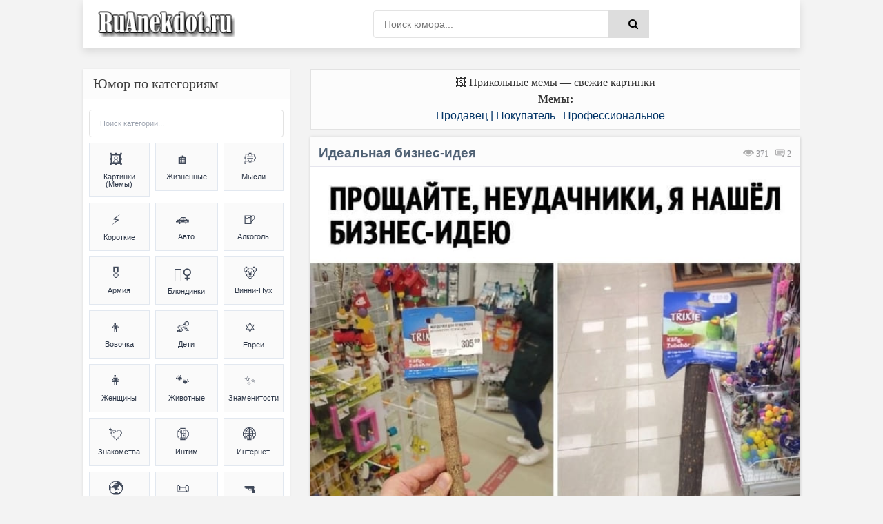

--- FILE ---
content_type: text/html; charset=UTF-8
request_url: https://ruanekdot.ru/news/nashjol_biznes_ideju/2023-06-25-35277
body_size: 52203
content:
<!DOCTYPE html>
<html lang="ru">
<head>
 <style>
 .coment_message a {font-size:13pt; cursor:help;}
 .s-texthome a {font-size:13pt; cursor:help;}
 
 /* Стили для ленивой загрузки */
 #all-materials {
 display: none !important;
 }
 #loading-indicator {
 text-align: center;
 padding: 15px;
 color: #666;
 font-size: 14px;
 background: #f9f9f9;
 border-radius: 8px;
 margin: 10px 0;
 display: none;
 }
 </style>
 
 
 
 <title>Идеальная бизнес-идея (мем) | анекдоты и мемы | Продавец &#124; Покупатель & Профессиональное | №35277</title>
 
 
 
 <!--U1META1Z--><meta http-equiv="Cache-Control" content="public, max-age=3600">
<meta http-equiv="Content-Type" content="text/html; charset=utf-8" />
<!-- ИСПРАВЛЕНО: убран user-scalable=no для доступности -->
<meta name="viewport" content="width=device-width, initial-scale=1.0, maximum-scale=5.0">
<meta name="referrer" content="origin"/>
<base href="/">
<!-- БЛОКИРОВКА ДУБЛЕЙ ПАГИНАЦИИ -->
<!-- ИСПРАВЛЕНО: правильный синтаксис условных операторов -->


<!-- Fallback для jQuery -->
<script>
// Безопасная загрузка jQuery для uCoz
(function() {
 // Проверяем, не загружена ли уже jQuery
 if (typeof window.jQuery === 'undefined') {
 var script = document.createElement('script');
 script.src = 'https://ajax.googleapis.com/ajax/libs/jquery/3.6.0/jquery.min.js';
 script.onload = function() {
 // Используем noConflict() чтобы избежать конфликтов с uCoz
 if (typeof jQuery !== 'undefined') {
 window.jQueryCustom = jQuery.noConflict(true);
 }
 // Инициализируем скрипты после загрузки
 if (typeof initScripts === 'function') {
 initScripts();
 }
 };
 document.head.appendChild(script);
 } else {
 // jQuery уже есть, сразу инициализируем
 if (typeof initScripts === 'function') {
 initScripts();
 }
 }
})();
</script>

<!-- ДИНАМИЧЕСКИЙ TITLE -->
<!-- ИСПРАВЛЕНО: правильный синтаксис сравнения (= вместо ==) -->






















<!-- ДИНАМИЧЕСКИЙ DESCRIPTION -->




<!-- Основные категории с детальными SEO описаниями -->














































































































<meta name="DESCRIPTION" content="Смешной прикольный мем (meme) картинка на тему Идеальная бизнес-идея (Продавец &#124; Покупатель & Профессиональное) №35277"/>
<META NAME="KEYWORDS" content="Смешной анекдот, Смешная картинка, Прикольный мем (meme), Идеальная бизнес-идея, Профессиональное, Фотоприколы, Мемы (meme), Шутки, Юмор, Приколы, Смешной текст, Картинка с текстом, №35277" />










<!-- Дополнительные категории -->

















<!-- ИСПРАВЛЕНО: убраны все устаревшие KEYWORDS мета-теги из всех блоков -->
<!-- Сохранены только description для краткости -->

<!-- КАНОНИЧЕСКИЕ ССЫЛКИ -->
<!-- ИСПРАВЛЕНО: абсолютные пути для canonical -->

<link rel="canonical" href="https://ruanekdot.ru/news/nashjol_biznes_ideju/2023-06-25-35277" />


<!-- OPEN GRAPH И TWITTER CARD -->





<!-- OPEN GRAPH для записей -->
<meta property="og:type" content="article">
<meta property="og:site_name" content="ру анекдот – смешные анекдоты, шутки, юмор и приколы">
<meta property="og:url" content="https://ruanekdot.ru/news/nashjol_biznes_ideju/2023-06-25-35277">
<meta property="og:title" content="Идеальная бизнес-идея">
<!-- ИСПРАВЛЕНО: убрана переменная шаблона из og:description -->
<meta property="og:description" content="Смешной анекдот: Идеальная бизнес-идея. Читайте самые свежие шутки и приколы.">
<meta property="og:image" content="https://ruanekdot.ru/_nw/352/68036073.jpg">
<meta property="og:locale" content="ru_RU">
<meta property="og:image:alt" content="Смешные анекдоты и мемы">

<!-- Twitter Card для записей -->
<meta name="twitter:card" content="summary_large_image">
<meta name="twitter:site" content="@ruanekdot">
<meta name="twitter:title" content="Идеальная бизнес-идея">
<meta name="twitter:description" content="Смешной анекдот: Идеальная бизнес-идея. Читайте самые свежие шутки и приколы.">
<meta name="twitter:image" content="https://ruanekdot.ru/_nw/352/68036073.jpg">
<meta name="twitter:image:alt" content="Смешные анекдоты и мемы">


<!-- ИСПРАВЛЕНО: Schema.org разметка с абсолютными путями -->


<!-- Оптимизация скорости -->
<link rel="preconnect" href="https://fonts.googleapis.com">
<link rel="dns-prefetch" href="//mc.yandex.ru">
<link rel="dns-prefetch" href="https://s772.ucoz.net">
<link rel="preconnect" href="https://s772.ucoz.net">
<link rel="preconnect" href="https://mc.yandex.ru" crossorigin>
<link rel="dns-prefetch" href="//counter.yadro.ru">
<link rel="dns-prefetch" href="//www.liveinternet.ru">
<link rel="dns-prefetch" href="//yandex.ru">

<!-- Основные стили -->
<link href="/_st/my.css" type="text/css" rel="stylesheet">

<link rel="icon" href="/favicon120.svg" type="image/svg+xml">

<!-- Резервные CSS для браузеров без JS -->
<noscript>
 <link rel="stylesheet" href="/styles/styles.css">
 <link rel="stylesheet" href="/_st/my.css">
</noscript>

<style>
 /* Критический CSS для быстрого отображения */ 
.s-top, .s-cols, .color-title {
 opacity: 1 !important;
 transform: none !important;
}
/* Быстрое исправление FOUC */
body { 
 opacity: 0;
 transition: opacity 0.3s ease-in;
}
body.loaded { 
 opacity: 1;
}

/* Переопределение font-display для шрифтов */
@font-face {
 font-family: 'YourFont';
 src: url('/fonts/font.woff2') format('woff2');
 font-display: swap;
}
@font-face {
 font-family: 'PTS55F';
 font-display: swap;
}
@font-face {
 font-family: 'PTS75F';
 font-display: swap; 
}
@font-face {
 font-family: 'FontAwesome';
 font-display: swap;
}

/* Резервные иконки */
.fa {
 font-family: 'FontAwesome', Arial, sans-serif;
 display: inline-block;
}
</style>

<script>
// Убираем битые прелоады и показываем страницу
document.addEventListener('DOMContentLoaded', function() {
 document.body.classList.add('loaded');
 
 // Убираем проблемные прелоады
 const badPreloads = [
 'jquery-1.12.4.min.js',
 'uwnd.min.js', 
 'PTS75F.woff',
 'PTS55F.woff'
 ];
 
 const links = document.querySelectorAll('link[rel="preload"]');
 links.forEach(link => {
 badPreloads.forEach(bad => {
 if (link.href.includes(bad)) {
 link.remove();
 }
 });
 });
});

// Fallback для отсутствующих скриптов
window.addEventListener('error', function(e) {
 const target = e.target;
 if (target.tagName === 'SCRIPT' || target.tagName === 'LINK') {
 console.log('Ошибка загрузки ресурса:', target.src || target.href);
 }
});
</script>
<script type="application/ld+json">
{
 "@context": "https://schema.org",
 "@type": "WebSite",
 "name": "ру анекдот – смешные анекдоты, шутки, юмор и приколы",
 "url": "https://ruanekdot.ru/",
 "potentialAction": {
 "@type": "SearchAction",
 "target": "https://ruanekdot.ru/news?do=search&subaction=search&query={search_term_string}",
 "query-input": "required name=search_term_string"
 }
}
</script><!--/U1META1Z-->
 
 <!-- PRELOAD КЛЮЧЕВЫХ РЕСУРСОВ -->
 
 <link rel="preload" as="image" href="/_nw/352/68036073.jpg" imagesrcset="/_nw/352/68036073.jpg">
 
 
 <style>
 /* СКРЫВАЕМ НЕНУЖНЫЕ ЭЛЕМЕНТЫ */
 .news-menu {
 display: none !important;
 }
 
 .mobile-ad { display: none; }
 @media (max-width: 768px) {
 .desktop-ad { display: none; }
 .mobile-ad { display: block; }
 }

 /* АНИМАЦИЯ ПОЯВЛЕНИЯ КАК В ВАШЕМ КОДЕ */
 @keyframes fadeIn {
 from { opacity: 0; transform: translateY(20px); }
 to { opacity: 1; transform: translateY(0); }
 }
 .short {
 animation: fadeIn 0.5s ease-out;
 }
 </style>

 <!-- SCHEMA.ORG MICRODATA -->
 <script type="application/ld+json">
 {
 "@context": "https://schema.org",
 "@type": "Article",
 "headline": "Идеальная бизнес-идея",
 "datePublished": "T00:00:00+03:00",
 "dateModified": "T00:00:00+03:00",
 "author": {
 "@type": "Organization",
 "name": "ruanekdot.ru",
 "url": "https://ruanekdot.ru"
 },
 "publisher": {
 "@type": "Organization",
 "name": "ruanekdot.ru",
 "url": "https://ruanekdot.ru"
 },
 "mainEntityOfPage": {
 "@type": "WebPage",
 "@id": "/news/nashjol_biznes_ideju/2023-06-25-35277"
 },
 "comment": {
 "@type": "Comment",
 "text": "$OTHER3:replace(\",\\\",\\\")$",
 "dateCreated": "T00:00:00+03:00",
 "author": {
 "@type": "Person",
 "name": "Лучший комментарий"
 }
 }
 }
 </script>

	<link rel="stylesheet" href="/.s/src/base.min.css" />
	<link rel="stylesheet" href="/.s/src/layer7.min.css" />

	<script src="/.s/src/jquery-1.12.4.min.js"></script>
	
	<script src="/.s/src/uwnd.min.js"></script>
	<script src="//s772.ucoz.net/cgi/uutils.fcg?a=uSD&ca=2&ug=999&isp=1&r=0.554796225243841"></script>
	<link rel="stylesheet" href="/.s/src/social2.css" />
	<script>
/* --- UCOZ-JS-DATA --- */
window.uCoz = {"ssid":"231370024133421321533","layerType":7,"uLightboxType":1,"sign":{"5255":"Помощник"},"language":"ru","module":"news","country":"US","site":{"id":"0mytext","domain":"ruanekdot.ru","host":"mytext.ucoz.ru"}};
/* --- UCOZ-JS-CODE --- */

		function _bldCont1(a, b) {
			window._bldCont && _bldCont(b);
			!window._bldCont && (IMGS = window['allEntImgs' + a]) && window.open(IMGS[0][0]);
		}

		function eRateEntry(select, id, a = 65, mod = 'news', mark = +select.value, path = '', ajax, soc) {
			if (mod == 'shop') { path = `/${ id }/edit`; ajax = 2; }
			( !!select ? confirm(select.selectedOptions[0].textContent.trim() + '?') : true )
			&& _uPostForm('', { type:'POST', url:'/' + mod + path, data:{ a, id, mark, mod, ajax, ...soc } });
		}

		function updateRateControls(id, newRate) {
			let entryItem = self['entryID' + id] || self['comEnt' + id];
			let rateWrapper = entryItem.querySelector('.u-rate-wrapper');
			if (rateWrapper && newRate) rateWrapper.innerHTML = newRate;
			if (entryItem) entryItem.querySelectorAll('.u-rate-btn').forEach(btn => btn.remove())
		}
 function uSocialLogin(t) {
			var params = {"facebook":{"width":950,"height":520},"google":{"width":700,"height":600},"vkontakte":{"height":400,"width":790},"yandex":{"height":515,"width":870},"ok":{"width":710,"height":390}};
			var ref = escape(location.protocol + '//' + ('ruanekdot.ru' || location.hostname) + location.pathname + ((location.hash ? ( location.search ? location.search + '&' : '?' ) + 'rnd=' + Date.now() + location.hash : ( location.search || '' ))));
			window.open('/'+t+'?ref='+ref,'conwin','width='+params[t].width+',height='+params[t].height+',status=1,resizable=1,left='+parseInt((screen.availWidth/2)-(params[t].width/2))+',top='+parseInt((screen.availHeight/2)-(params[t].height/2)-20)+'screenX='+parseInt((screen.availWidth/2)-(params[t].width/2))+',screenY='+parseInt((screen.availHeight/2)-(params[t].height/2)-20));
			return false;
		}
		function TelegramAuth(user){
			user['a'] = 9; user['m'] = 'telegram';
			_uPostForm('', {type: 'POST', url: '/index/sub', data: user});
		}
function loginPopupForm(params = {}) { new _uWnd('LF', ' ', -250, -100, { closeonesc:1, resize:1 }, { url:'/index/40' + (params.urlParams ? '?'+params.urlParams : '') }) }
/* --- UCOZ-JS-END --- */
</script>

	<style>.UhideBlock{display:none; }</style>
	<script type="text/javascript">new Image().src = "//counter.yadro.ru/hit;noadsru?r"+escape(document.referrer)+(screen&&";s"+screen.width+"*"+screen.height+"*"+(screen.colorDepth||screen.pixelDepth))+";u"+escape(document.URL)+";"+Date.now();</script>
</head>

<body itemscope itemtype="https://schema.org/WebPage">
 <div class="wrap">
 <div class="block center">
 <!--U1AHEADER1Z--><header class="header clearfix">
 <div class="header-content">
 <div class="logo-section">
 <a title="Ruanekdot.ru — смешные анекдоты и мемы" href="/" class="logo-link">
 <img alt="Ruanekdot.ru — смешные анекдоты и мемы" 
 src="/images/Logo.png">
 </a>

 </div>
 
 <div class="search-section">
 <div class="search-wrap">
 <form onsubmit="this.sfSbm.disabled=true" method="post" id="quicksearch" action="/news">
 <div class="search-box">
 <input type="hidden" name="do" value="search">
 <input type="hidden" name="subaction" value="search">
 <input type="hidden" name="a" value="14">
 <input id="story" name="query" placeholder="Поиск юмора..." type="text">
 <button type="submit" name="sfSbm" title="Найти">
 <span class="fa fa-search"></span>
 </button>
 </div>
 </form>
 </div>
 </div>
 
 <div class="menu-section">
 <div class="btn-menu">
 <span class="fa fa-bars"></span>
 </div>
 </div>
 </div>
</header><!--/U1AHEADER1Z-->
 
 <div class="desktop-ad">
 <!--U1ADTOP1Z--><div class="ad-container" style="width:100%;height:auto;padding:0;position:relative;background:#fcfcfc;display:flex;align-items:center;justify-content:center;">
<div id="yandex_rtb_R-A-397944-3"></div>
</div><!--/U1ADTOP1Z-->
 </div>
 
 <div class="cols clearfix" id="rkl-start">
 <main class="main" role="main">
 <!--U1ADNIZ1Z--><div class="fullwidth-navigation">
 <div class="content-block" style="text-align: center;">
 <span class="content-type" style="display: block; text-align: center;">
 
 <!-- H1 ДЛЯ СТРАНИЦ-СПИСКОВ -->
 
 
 <!-- H1 ДЛЯ ОТДЕЛЬНЫХ НОВОСТЕЙ (исправлено условие) -->
 
 
 <!-- ВИДЕО -->
 
 
 <!-- МЕМЫ -->
 
 <div style="text-align: center;">🖼️ Прикольные мемы — свежие картинки</div>
 <div class="content-type" style="text-align: center;">
 <span><b>Мемы:</b> </span>
 </div>
 
 
 <!-- АНЕКДОТЫ -->
 
 
 
 
 <!-- Хлебные крошки -->
 <div class="breadcrumbs" style="text-align: center;">
 
 <a href="/news/anekdoty_na_temu_prodavec_i_pokupatel/1-0-6" title="Анекдоты и мемы из категории: «Продавец &#124; Покупатель»">Продавец &#124; Покупатель</a>
 
 
 |
 
 
 <a href="/news/professionalnye_anekdoty/1-0-33" title="Анекдоты и мемы из категории: «Профессиональное»">Профессиональное</a>
 
 
 
 </div>
 
 </span>
 </div>
</div><!--/U1ADNIZ1Z-->
 <div class="cont grid-list clearfix" id="grid">
 <!-- Навигация -->
 
 <!-- Основной контент -->
 <article class="short" itemprop="mainEntity" itemscope itemtype="https://schema.org/Article">
 <div class="s-top h2 span">
 <div class="color-title">
 
 
 
 
 <span style="color: #999; cursor:default;float:right;font-size:12px;font-family:tahoma;margin: 14px 13px 0px 0px;text-shadow: 0px 1px 0px #e5e5ee;filter: dropshadow(color=#e5e5ee,offX=0,offY=1);">
 <font title="Количество просмотров анекдота"><img style="width:16px; height:14px; opacity:0.4;" src="/dleimages/read.png" alt="Просмотры"> 371</font> &nbsp;
 <font title="Количество оставленных комментариев к анекдоту">
 <img style="width:15px; height:12px; opacity:0.9;" src="/dleimages/com.png" alt="Комментарии">
 <span id="comments-counter">1</span>
 </font>
 </span>
 
 <!-- ИСПРАВЛЕННЫЙ H1 -->
 <h1 class="news-title" itemprop="headline">Идеальная бизнес-идея</h1>
 
 <div style="display:block; width:100%; margin: 0px 0px 0px 0px;" class="hr"></div>
 </div>
 
<div style="width:100%;padding:0;position:relative;background:#fff;line-height:0;" class="s-cols fx-row">

<!-- ИСПРАВЛЕННЫЙ КОД ДЛЯ ИЗОБРАЖЕНИЙ - 100% НА 100% -->
<img src="/_nw/352/68036073.jpg" 
 loading="lazy" 
 style="width:100%;height:auto;display:block;vertical-align:bottom;"
 alt="— Прощайте, неудачники, я нашёл бизнес-идею.
*продажа деревянных веток*
— Ооо это вы ещё цены на натуральные декорации для аквариумов не видели."
 onerror="this.style.display='none'">

</div>
 
 <div class="color-title">
 <div style="display:block; width:100%;margin: 0px 0px 5px 0px;" class="hr"></div>
 
 <span style="opacity:0.9;display:block;padding:0px 0px 5px 6px;line-height: 1.5;width:100%;font-weight: 600;font-size:14px;text-shadow: 0px 1px 0px #e5e5ee;">
 
 <span onclick="likePlus(1,35277,'news');return false" 
 style="cursor:pointer;" 
 onmouseover="getClass('hr235277','likeplus_hover');getClass('frs235277','like2')" 
 onmouseout="getClass('hr235277','likeplus');getClass('frs235277','likex')">
 <table style="float:right;display:block;" cellspacing="0" cellpadding="0">
 <tr>
 <td><div id="hr235277" class="likeplus"> </div></td>
 <td><div class="likex" id="frs235277">3</div></td>
 </tr>
 </table>
 </span>
 
 <a title="Анекдот из категории: ''Продавец &#124; Покупатель''" href="/news/anekdoty_na_temu_prodavec_i_pokupatel/1-0-6" itemprop="about"><img style="margin: 0px -1px -1px 0px;opacity: 0.5;" src="/dleimages/cat.png" alt="Категория">&nbsp;Продавец &#124; Покупатель</a>
 <font style="cursor:default;"color="#ddd">&nbsp;|&nbsp;</font><a title="Анекдот из категории: ''Профессиональное''" href="/news/professionalnye_anekdoty/1-0-33" itemprop="about">Профессиональное</a>
 </span>
 
 </div>
 
 <!-- MICRODATA -->
<meta itemprop="datePublished" content="T00:00:00+03:00">
<meta itemprop="dateModified" content="T00:00:00+03:00">
<meta itemprop="author" content="ruanekdot.ru">
 <meta itemprop="mainEntityOfPage" content="/news/nashjol_biznes_ideju/2023-06-25-35277">
 </article>
 
 <!-- Теги -->
 <span style="width:100%; text-align:left; border: 1px solid #ddd; opacity:0.8; background-color:#fcfcfc; display:block; color: gray; cursor:default; font-size:12px; margin: -8px 0px 5px 0px; padding: 4px 2px 5px 6px; text-shadow: 0px 2px 0px #e5e5ee;">
 <img style="margin: 0px -1px -1px 0px; opacity: 0.8; width:18px; height:16px;" src="/dleimages/tags.png" alt="Теги">
 <font style="float:right; padding: 1px 2px;" title="25.06.2023 12:27 | 25.06.2023 12:27"><img style="width:12px; height:11px; opacity:0.5;" src="/dleimages/dateadd.jpg" alt="Дата">&nbsp;25.06.2023</font>&nbsp; <noindex><noindex><a href="/search/%D0%B1%D0%B8%D0%B7%D0%BD%D0%B5%D1%81%20%D0%B8%D0%B4%D0%B5%D1%8F/" rel="nofollow" class="eTag">бизнес идея</a>, <a href="/search/%D0%9F%D0%90%D0%9B%D0%9A%D0%90/" rel="nofollow" class="eTag">ПАЛКА</a>, <a href="/search/%D0%B8%D0%B4%D0%B5%D1%8F/" rel="nofollow" class="eTag">идея</a>, <a href="/search/%D0%B2%D0%B5%D1%82%D0%BA%D0%B0/" rel="nofollow" class="eTag">ветка</a>, <a href="/search/%D0%BF%D1%80%D0%B5%D0%B4%D0%BF%D1%80%D0%B8%D0%BD%D0%B8%D0%BC%D0%B0%D1%82%D0%B5%D0%BB%D1%8C%D1%81%D1%82%D0%B2%D0%BE/" rel="nofollow" class="eTag">предпринимательство</a>, <a href="/search/%D0%B4%D0%B5%D1%80%D0%B5%D0%B2%D0%BE/" rel="nofollow" class="eTag">дерево</a>, <a href="/search/%D0%B1%D0%B8%D0%B7%D0%BD%D0%B5%D1%81/" rel="nofollow" class="eTag">бизнес</a>, <a href="/search/%D0%92%20%D0%BC%D0%B0%D0%B3%D0%B0%D0%B7%D0%B8%D0%BD%D0%B5/" rel="nofollow" class="eTag">В магазине</a>, <a href="/search/%D0%BF%D1%80%D0%BE%D0%B4%D0%B0%D0%B6%D0%B0/" rel="nofollow" class="eTag">продажа</a></noindex></noindex>
 </span>




<!-- Подпись к картинке -->
<details class="caption-spoiler">
 <summary class="caption-summary">
 <span class="caption-icon">🖼️</span>
 <span class="caption-title">Текст на изображении (раскрыть)</span>
 <span class="spoiler-arrow">▼</span>
 </summary>
 <div class="caption-content">
 <div class="caption-text">— Прощайте, неудачники, я нашёл бизнес-идею.
*продажа деревянных веток*
— Ооо это вы ещё цены на натуральные декорации для аквариумов не видели.</div>
 </div>
</details>




 <!-- Комментарии -->
 <!-- УДАЛЕНА MICRODATA ИЗ HTML КОММЕНТАРИЕВ - используем только JSON-LD -->
 </div><div id="comments" class="sub-textcomm clearfix"><font class="comentdat">Комментарии к анекдоту:</font>
 
<script>
document.addEventListener('DOMContentLoaded', function() {
 const comments = document.querySelectorAll('.comment-text');
 comments.forEach(comment => {
 comment.innerHTML = comment.innerHTML
 .replace(/=\)/g, '😊')
 .replace(/=\)/g, '😆')
 .replace(/=\)\)/g, '😆')
 .replace(/=D/g, '😃')
 .replace(/:D/g, '🤣')
 .replace(/:\)/g, '🙂')
 .replace(/:\(/g, '😔');
 });
});
</script>

 <article class="comment-item moderator-comment">
 <div class="comment-header">
 <div class="comment-author-section">
 <span class="comment-author">Лучший комментарий</span>
 <span class="moderator-badge">⚡</span>
 </div>
 
 <div class="comment-meta">
 <span class="comment-date">25.06.2023 12:27</span>
 <a href="#ent35277" class="comment-number" 
 onclick="if (document.getElementById('comEnt35277')){$('body').scrollTo( { top:$('#comEnt35277').offset().top-22, left:0}, 500 );return false;}" 
 name="ent35277">
 #
 </a>
 
 </div>
 </div>
 
 <div class="comment-divider"></div>
 
 <div class="comment-content">
 <div class="comment-text">
 Ну для Аквариума эти все декорации самому не так уж и просто сделать, их обработать надо ещё.
 </div>
 </div>
</article>

 <script>
				function spages(p, link) {
					!!link && location.assign(atob(link));
				}
			</script>
			<div id="comments"></div>
			<div id="newEntryT"></div>
			<div id="allEntries"></div>
			<div id="newEntryB"></div>
 
 </div>

 <div id="postFormContent" class="">
		<form method="post" name="addform" id="acform" action="/index/" onsubmit="return addcom(this)" class="news-com-add" data-submitter="addcom"><script>
		function _dS(a){var b=a.split(''),c=b.pop();return b.map(function(d){var e=d.charCodeAt(0)-c;return String.fromCharCode(32>e?127-(32-e):e)}).join('')}
		var _y8M = _dS('Erwy~})}#ynF+qrmmnw+)wjvnF+|x|+) ju~nF+:>;9;;><;@+)8G9');
		function addcom( form, data = {} ) {
			if (document.getElementById('addcBut')) {
				document.getElementById('addcBut').disabled = true;
			} else {
				try { document.addform.submit.disabled = true; } catch(e) {}
			}

			if (document.getElementById('eMessage')) {
				document.getElementById('eMessage').innerHTML = '<span style="color:#999"><img src="/.s/img/ma/m/i2.gif" border="0" align="absmiddle" width="13" height="13"> Идёт передача данных...</span>';
			}

			_uPostForm(form, { type:'POST', url:'/index/', data })
			return false
		}
document.write(_y8M);</script><!-- Кнопка для открытия формы -->
<div style="width: 100%; margin: 8px 0;">
 <button id="comment-toggle-btn" style="width: 100%; opacity:0.9; background:#498bfa; color:white; border:15px; font-size:14px; cursor:pointer; margin-bottom:0px; padding: 0px;">
 Добавить комментарий
 </button>
</div>

<!-- Форма комментария (изначально скрыта) -->
<div id="comment-form" class="comment-form-container">
 
 <div style="color:#c00; font-size:10px; padding:3px 4px; background:#fff; margin-bottom:4px;"><div class="commError" id="eMessage" ></div></div>
 
 
 
 <div style="display:flex; gap:4px; margin-bottom:4px;">
 <input type="text" name="name" value="" placeholder="Имя" required style="flex:1; padding:3px 4px; border:1px solid #ccc; font-size:12px;height: 34px;">
 <input type="email" name="email" value="" placeholder="Email" style="flex:1; padding:3px 4px; border:1px solid #ccc; font-size:12px;height: 34px;">
 </div>
 
 
 <div style="text-align:center; margin:2px 0 4px 0;">
 <button type="button" onclick="insertEmoji('🤣')" style="border:none; background:none; cursor:pointer; font-size:15px; padding:1px 2px;">🤣</button>
 <button type="button" onclick="insertEmoji('😂')" style="border:none; background:none; cursor:pointer; font-size:15px; padding:1px 2px;">😂</button>
 <button type="button" onclick="insertEmoji('😊')" style="border:none; background:none; cursor:pointer; font-size:15px; padding:1px 2px;">😊</button>
 <button type="button" onclick="insertEmoji('🥰')" style="border:none; background:none; cursor:pointer; font-size:15px; padding:1px 2px;">🥰</button>
 <button type="button" onclick="insertEmoji('😎')" style="border:none; background:none; cursor:pointer; font-size:15px; padding:1px 2px;">😎</button>
 <button type="button" onclick="insertEmoji('🤔')" style="border:none; background:none; cursor:pointer; font-size:15px; padding:1px 2px;">🤔</button>
 <button type="button" onclick="insertEmoji('😢')" style="border:none; background:none; cursor:pointer; font-size:15px; padding:1px 2px;">😢</button>
 <button type="button" onclick="insertEmoji('❤️')" style="border:none; background:none; cursor:pointer; font-size:15px; padding:1px 2px;">❤️</button>
 <button type="button" onclick="insertEmoji('👍')" style="border:none; background:none; cursor:pointer; font-size:15px; padding:1px 2px;">👍</button>
 <button type="button" onclick="insertEmoji('👎')" style="border:none; background:none; cursor:pointer; font-size:15px; padding:1px 2px;">👎</button>
 <button type="button" onclick="insertEmoji('💯')" style="border:none; background:none; cursor:pointer; font-size:15px; padding:1px 2px;">💯</button>
 </div>
 
 <textarea name="message" id="message" placeholder="Комментарий..." rows="2" style="width:100%; min-height:40px; padding:4px; border:1px solid #ccc; font-size:12px; resize:vertical; margin-bottom:4px;"></textarea>
 
 <div style="display:flex; justify-content:space-between; align-items:center; gap:6px;">
 
 <div style="font-size:10px; color:#666; display:flex; align-items:center; gap:3px;">
 <span>Код:</span>
 <!-- <captcha_block_html> -->
		<label id="captcha-block-news-com-add" class="captcha-block" for="captcha-answer-news-com-add">
			<!-- <captcha_answer_html> -->
			<input id="captcha-answer-news-com-add" class="captcha-answer u-input ui-text uf-text uf-captcha" name="code" type="text" placeholder="Ответ" autocomplete="off" >
			<!-- </captcha_answer_html> -->
			<!-- <captcha_renew_html> -->
			<img class="captcha-renew news-com-add" src="/.s/img/ma/refresh.gif" title="Обновить код безопасности">
			<!-- </captcha_renew_html> -->
			<!-- <captcha_question_html> -->
			<input id="captcha-skey-news-com-add" type="hidden" name="skey" value="1770695221">
			<img class="captcha-question news-com-add" src="/secure/?f=news-com-add&skey=1770695221" title="Обновить код безопасности" title="Обновить код безопасности" >
			<!-- <captcha_script_html> -->
			<script type="text/javascript">
				function initClick() {
					$(' .captcha-question.news-com-add,  .captcha-renew.news-com-add').on('click', function(event) {
						var PARENT = $(this).parent().parent();
						$('img[src^="/secure/"]', PARENT).prop('src', '/secure/?f=news-com-add&skey=1770695221&rand=' + Date.now());
						$('input[name=code]', PARENT).val('').focus();
					});
				}

				if (window.jQuery) {
					$(initClick);
				} else {
					// В новой ПУ jQuery находится в бандле, который подгружается в конце body
					// и недоступен в данный момент
					document.addEventListener('DOMContentLoaded', initClick);
				}
			</script>
			<!-- </captcha_script_html> -->
			<!-- </captcha_question_html> -->
		</label>
		<!-- </captcha_block_html> -->
	
 </div>
 
 <div style="display:flex; gap:4px;">
 <button type="button" id="cancel-comment" style="background:#ccc; color:white; border:none; padding:3px 10px; font-size:10px; cursor:pointer; border-radius:10px; white-space:nowrap;">Отмена</button>
 <button type="submit" style="background:#498bfa; color:white; border:none; padding:3px 10px; font-size:10px; cursor:pointer; border-radius:10px; white-space:nowrap;">Отправить</button>
 </div>
 </div>
</div>

<script>
// Функция для вставки эмодзи
function insertEmoji(emoji) {
 const textarea = document.getElementById('message');
 const start = textarea.selectionStart;
 const end = textarea.selectionEnd;
 const text = textarea.value;
 textarea.value = text.substring(0, start) + emoji + text.substring(end);
 textarea.focus();
 textarea.selectionStart = textarea.selectionEnd = start + emoji.length;
}

// Управление отображением формы комментария
document.addEventListener('DOMContentLoaded', function() {
 const toggleBtn = document.getElementById('comment-toggle-btn');
 const commentForm = document.getElementById('comment-form');
 const cancelBtn = document.getElementById('cancel-comment');
 
 // Показать форму при нажатии на кнопку "Комментировать"
 toggleBtn.addEventListener('click', function() {
 commentForm.classList.add('show');
 toggleBtn.style.display = 'none';
 
 // Фокус на поле ввода после небольшой задержки для завершения анимации
 setTimeout(function() {
 document.getElementById('message').focus();
 }, 300);
 });
 
 // Скрыть форму при нажатии на кнопку "Отмена"
 cancelBtn.addEventListener('click', function() {
 commentForm.classList.remove('show');
 
 // Показать кнопку после завершения анимации скрытия
 setTimeout(function() {
 toggleBtn.style.display = 'block';
 }, 300);
 });
});
</script><input type="hidden" name="ssid" value="231370024133421321533" />
				<input type="hidden" name="a"  value="36" />
				<input type="hidden" name="m"  value="2" />
				<input type="hidden" name="id" value="35277" />
				
				<input type="hidden" name="soc_type" id="csoc_type" />
				<input type="hidden" name="data" id="cdata" />
			</form>
		</div>
 
 <div class="bottom-nav clr ignore-select" id="bottom-nav"></div>
 
 <!-- Похожие материалы с автоматической подгрузкой -->
 <div id="rel" aria-live="polite">
 
 <font title="Читать смешные ру анекдоты на схожие темы" style="display:block;font-family: Tahoma; color: #4f6173;font-size:18px; font-weight:500; padding:5px 5px 10px 5px;cursor:default;">
 <input type="image" id="myimage" style="opacity:0.6;float:right" src="/images/o.png" title="Читать ещё анекдоты" alt="Читать ещё анекдоты" onclick="updaterel()">
 Похожие материалы:
 </font>
 
 
 <noindex>
 <div id="like"></div>
 <!-- Все материалы (скрыты) -->
 <div id="all-materials">
 <ul class="uRelatedEntries"><article class="short" itemscope itemtype="https://schema.org/CreativeWork">
 <div class="s-top h2 span">
 <div class="color-title">
 
 
 
 
 
 <span style="color: #999; cursor:default;float:right;font-size:12px;font-family:tahoma;margin: 14px 4px 0px 0px;text-shadow: 0px 1px 0px #e5e5ee;filter: dropshadow(color=#e5e5ee,offX=0,offY=1);">
 <font title="Количество просмотров анекдота">
 <img alt="Просмотры анекдота" style="width:16px; height:14px; opacity:0.4;" src="/dleimages/read.png" loading="lazy">
 <span itemprop="interactionStatistic" itemscope itemtype="https://schema.org/InteractionCounter">
 <span itemprop="userInteractionCount">986</span>
 </span>
 </font> &nbsp;
 <a rel="nofollow" href="/news/nadjozhnyj_biznes_plan/2023-03-29-32574#comments" title="Перейти к комментариям" itemprop="discussionUrl">
 <img alt="Комментарии к анекдоту" style="width:15px; height:12px; opacity:0.9;" src="/dleimages/com.png" loading="lazy">
 <span itemprop="commentCount">0</span>
 </a>
 </span>
 
 <a href="/news/nadjozhnyj_biznes_plan/2023-03-29-32574" itemprop="url">
 <h3 itemprop="headline">Надёжный бизнес-план</h3>
 </a>
 
 <div style="display:block; width:100%; margin: 0px 0px 0px 0px;" class="hr"></div>
 </div>
 
 <div style="width:100%;padding:0;position:relative;background:#fff;line-height:0;" class="s-cols fx-row">

<img src="/_nw/325/73721353.jpg" 
 loading="lazy" 
 style="width:100%;height:auto;display:block;vertical-align:bottom;"
 alt="Короче, бизнес-план такой: Покупаем яйца за 80 рублей, варим их и продаём за 80 рублей. Навар оставляем себе."
 onerror="this.style.display='none'">

 </div>
 
 <div class="color-title">
 <div style="display:block; width:100%;margin: 0px 0px 5px 0px;" class="hr"></div>
 
 <span style="opacity:0.9;display:block;padding:0px 0px 5px 6px;line-height: 1.5;width:100%;font-weight: 600;font-size:14px;text-shadow: 0px 1px 0px #e5e5ee;">
 
 <span onclick="likePlus(1,32574,'news');return false" style="cursor:pointer;" onmouseover="getClass('hr232574','likeplus_hover');getClass('frs232574','like2')" onmouseout="getClass('hr232574','likeplus');getClass('frs232574','likex')">
 <table style="float:right;display:block;" cellspacing="0" cellpadding="0">
 <tr>
 <td><div id="hr232574" class="likeplus"> </div></td>
 <td><div class="likex" id="frs232574">2</div></td>
 </tr>
 </table>
 </span>
 
 
 
 <a title="Анекдот из категории: 'Интернет'" href="/news/anekdoty_pro_internet/1-0-31" itemprop="about" itemscope itemtype="https://schema.org/Thing">
 <img alt="Категории анекдота" style="margin: 0px -1px -1px 0px;opacity: 0.5;" src="/dleimages/cat.png" loading="lazy">
 <span itemprop="name">Интернет</span>
 </a>
 
 </span>
 </div>
 </div>
 
 <!-- Скрытые SEO мета-теги -->
 <meta itemprop="datePublished" content="<?=date('c', 1680039074)?>">
 <meta itemprop="dateModified" content="<?=date('c', 1682750142)?>">
 <meta itemprop="mainEntityOfPage" content="/news/nadjozhnyj_biznes_plan/2023-03-29-32574">
</article><article class="short" itemscope itemtype="https://schema.org/CreativeWork">
 <div class="s-top h2 span">
 <div class="color-title">
 
 
 
 
 
 <span style="color: #999; cursor:default;float:right;font-size:12px;font-family:tahoma;margin: 14px 4px 0px 0px;text-shadow: 0px 1px 0px #e5e5ee;filter: dropshadow(color=#e5e5ee,offX=0,offY=1);">
 <font title="Количество просмотров анекдота">
 <img alt="Просмотры анекдота" style="width:16px; height:14px; opacity:0.4;" src="/dleimages/read.png" loading="lazy">
 <span itemprop="interactionStatistic" itemscope itemtype="https://schema.org/InteractionCounter">
 <span itemprop="userInteractionCount">1251</span>
 </span>
 </font> &nbsp;
 <a rel="nofollow" href="/news/osnovatel_bosch_pro_zarplaty/2023-04-14-32964#comments" title="Перейти к комментариям" itemprop="discussionUrl">
 <img alt="Комментарии к анекдоту" style="width:15px; height:12px; opacity:0.9;" src="/dleimages/com.png" loading="lazy">
 <span itemprop="commentCount">0</span>
 </a>
 </span>
 
 <a href="/news/osnovatel_bosch_pro_zarplaty/2023-04-14-32964" itemprop="url">
 <h3 itemprop="headline">Роберт Бош про зарплаты</h3>
 </a>
 
 <div style="display:block; width:100%; margin: 0px 0px 0px 0px;" class="hr"></div>
 </div>
 
 <div style="width:100%;padding:0;position:relative;background:#fff;line-height:0;" class="s-cols fx-row">

<img src="/_nw/329/10426258.jpg" 
 loading="lazy" 
 style="width:100%;height:auto;display:block;vertical-align:bottom;"
 alt="Я плачу хорошие зарплаты не потому, что у меня много денег. У меня много денег, потому что я плачу хорошие зарплаты. Роберт Бош, основатель Bosch."
 onerror="this.style.display='none'">

 </div>
 
 <div class="color-title">
 <div style="display:block; width:100%;margin: 0px 0px 5px 0px;" class="hr"></div>
 
 <span style="opacity:0.9;display:block;padding:0px 0px 5px 6px;line-height: 1.5;width:100%;font-weight: 600;font-size:14px;text-shadow: 0px 1px 0px #e5e5ee;">
 
 <span onclick="likePlus(1,32964,'news');return false" style="cursor:pointer;" onmouseover="getClass('hr232964','likeplus_hover');getClass('frs232964','like2')" onmouseout="getClass('hr232964','likeplus');getClass('frs232964','likex')">
 <table style="float:right;display:block;" cellspacing="0" cellpadding="0">
 <tr>
 <td><div id="hr232964" class="likeplus"> </div></td>
 <td><div class="likex" id="frs232964">4</div></td>
 </tr>
 </table>
 </span>
 
 
 
 <a title="Анекдот из категории: 'Работа'" href="/news/anekdoty_pro_rabotu/1-0-30" itemprop="about" itemscope itemtype="https://schema.org/Thing">
 <img alt="Категории анекдота" style="margin: 0px -1px -1px 0px;opacity: 0.5;" src="/dleimages/cat.png" loading="lazy">
 <span itemprop="name">Работа</span>
 </a>
 
 </span>
 </div>
 </div>
 
 <!-- Скрытые SEO мета-теги -->
 <meta itemprop="datePublished" content="<?=date('c', 1681472626)?>">
 <meta itemprop="dateModified" content="<?=date('c', 1682119880)?>">
 <meta itemprop="mainEntityOfPage" content="/news/osnovatel_bosch_pro_zarplaty/2023-04-14-32964">
</article><article class="short" itemscope itemtype="https://schema.org/CreativeWork">
 <div class="s-top h2 span">
 <div class="color-title">
 
 
 
 
 
 <span style="color: #999; cursor:default;float:right;font-size:12px;font-family:tahoma;margin: 14px 4px 0px 0px;text-shadow: 0px 1px 0px #e5e5ee;filter: dropshadow(color=#e5e5ee,offX=0,offY=1);">
 <font title="Количество просмотров анекдота">
 <img alt="Просмотры анекдота" style="width:16px; height:14px; opacity:0.4;" src="/dleimages/read.png" loading="lazy">
 <span itemprop="interactionStatistic" itemscope itemtype="https://schema.org/InteractionCounter">
 <span itemprop="userInteractionCount">726</span>
 </span>
 </font> &nbsp;
 <a rel="nofollow" href="/news/ehmocionalnye_gorki/2023-04-08-32823#comments" title="Перейти к комментариям" itemprop="discussionUrl">
 <img alt="Комментарии к анекдоту" style="width:15px; height:12px; opacity:0.9;" src="/dleimages/com.png" loading="lazy">
 <span itemprop="commentCount">0</span>
 </a>
 </span>
 
 <a href="/news/ehmocionalnye_gorki/2023-04-08-32823" itemprop="url">
 <h3 itemprop="headline">Эмоциональные горки</h3>
 </a>
 
 <div style="display:block; width:100%; margin: 0px 0px 0px 0px;" class="hr"></div>
 </div>
 
 <div style="width:100%;padding:0;position:relative;background:#fff;line-height:0;" class="s-cols fx-row">

<img src="/_nw/328/20667607.jpg" 
 loading="lazy" 
 style="width:100%;height:auto;display:block;vertical-align:bottom;"
 alt="Я нашёл отличную палку, но разжевал её слишком сильно, и она сломалась пополам, я грустил сначала, но потом понял — у меня же теперь две палки! Вот так эмоциональные горки у меня сегодня."
 onerror="this.style.display='none'">

 </div>
 
 <div class="color-title">
 <div style="display:block; width:100%;margin: 0px 0px 5px 0px;" class="hr"></div>
 
 <span style="opacity:0.9;display:block;padding:0px 0px 5px 6px;line-height: 1.5;width:100%;font-weight: 600;font-size:14px;text-shadow: 0px 1px 0px #e5e5ee;">
 
 <span onclick="likePlus(1,32823,'news');return false" style="cursor:pointer;" onmouseover="getClass('hr232823','likeplus_hover');getClass('frs232823','like2')" onmouseout="getClass('hr232823','likeplus');getClass('frs232823','likex')">
 <table style="float:right;display:block;" cellspacing="0" cellpadding="0">
 <tr>
 <td><div id="hr232823" class="likeplus"> </div></td>
 <td><div class="likex" id="frs232823">3</div></td>
 </tr>
 </table>
 </span>
 
 
 
 <a title="Анекдот из категории: 'Жизненное'" href="/news/zhiznennye_anekdoty/1-0-1" itemprop="about" itemscope itemtype="https://schema.org/Thing">
 <img alt="Категории анекдота" style="margin: 0px -1px -1px 0px;opacity: 0.5;" src="/dleimages/cat.png" loading="lazy">
 <span itemprop="name">Жизненное</span>
 </a>
 
 </span>
 </div>
 </div>
 
 <!-- Скрытые SEO мета-теги -->
 <meta itemprop="datePublished" content="<?=date('c', 1680942830)?>">
 <meta itemprop="dateModified" content="<?=date('c', 1682093870)?>">
 <meta itemprop="mainEntityOfPage" content="/news/ehmocionalnye_gorki/2023-04-08-32823">
</article><article class="short" itemscope itemtype="https://schema.org/CreativeWork">
 <div class="s-top h2 span">
 <div class="color-title">
 
 
 
 
 
 <span style="color: #999; cursor:default;float:right;font-size:12px;font-family:tahoma;margin: 14px 4px 0px 0px;text-shadow: 0px 1px 0px #e5e5ee;filter: dropshadow(color=#e5e5ee,offX=0,offY=1);">
 <font title="Количество просмотров анекдота">
 <img alt="Просмотры анекдота" style="width:16px; height:14px; opacity:0.4;" src="/dleimages/read.png" loading="lazy">
 <span itemprop="interactionStatistic" itemscope itemtype="https://schema.org/InteractionCounter">
 <span itemprop="userInteractionCount">389</span>
 </span>
 </font> &nbsp;
 <a rel="nofollow" href="/news/ja_sdelaju/2015-02-24-12159#comments" title="Перейти к комментариям" itemprop="discussionUrl">
 <img alt="Комментарии к анекдоту" style="width:15px; height:12px; opacity:0.9;" src="/dleimages/com.png" loading="lazy">
 <span itemprop="commentCount">1</span>
 </a>
 </span>
 
 <a href="/news/ja_sdelaju/2015-02-24-12159" itemprop="url">
 <h3 itemprop="headline">Сегодня и завтра</h3>
 </a>
 
 <div style="display:block; width:100%; margin: 0px 0px 0px 0px;" class="hr"></div>
 </div>
 
 <div style="width:100%;padding:0;position:relative;background:#fff;line-height:0;" class="s-cols fx-row">

 
 <div class="s-texthome" itemprop="text">
 <p>Сегодня я сделаю то, чего не хотят делать другие, а завтра я сделаю то, чего другие не смогут. <br /> <div align="right"><span style="color:gray"><span style="font-size:13pt;"><i>Джерри Райс</i></span></span></div></p>
 </div>
 

 </div>
 
 <div class="color-title">
 <div style="display:block; width:100%;margin: 0px 0px 5px 0px;" class="hr"></div>
 
 <span style="opacity:0.9;display:block;padding:0px 0px 5px 6px;line-height: 1.5;width:100%;font-weight: 600;font-size:14px;text-shadow: 0px 1px 0px #e5e5ee;">
 
 <span onclick="likePlus(1,12159,'news');return false" style="cursor:pointer;" onmouseover="getClass('hr212159','likeplus_hover');getClass('frs212159','like2')" onmouseout="getClass('hr212159','likeplus');getClass('frs212159','likex')">
 <table style="float:right;display:block;" cellspacing="0" cellpadding="0">
 <tr>
 <td><div id="hr212159" class="likeplus"> </div></td>
 <td><div class="likex" id="frs212159">1</div></td>
 </tr>
 </table>
 </span>
 
 
 
 <a title="Анекдот из категории: 'Профессиональное'" href="/news/professionalnye_anekdoty/1-0-33" itemprop="about" itemscope itemtype="https://schema.org/Thing">
 <img alt="Категории анекдота" style="margin: 0px -1px -1px 0px;opacity: 0.5;" src="/dleimages/cat.png" loading="lazy">
 <span itemprop="name">Профессиональное</span>
 </a>
 
 </span>
 </div>
 </div>
 
 <!-- Скрытые SEO мета-теги -->
 <meta itemprop="datePublished" content="<?=date('c', 1424808587)?>">
 <meta itemprop="dateModified" content="<?=date('c', 1671977147)?>">
 <meta itemprop="mainEntityOfPage" content="/news/ja_sdelaju/2015-02-24-12159">
</article><article class="short" itemscope itemtype="https://schema.org/CreativeWork">
 <div class="s-top h2 span">
 <div class="color-title">
 
 
 
 
 
 <span style="color: #999; cursor:default;float:right;font-size:12px;font-family:tahoma;margin: 14px 4px 0px 0px;text-shadow: 0px 1px 0px #e5e5ee;filter: dropshadow(color=#e5e5ee,offX=0,offY=1);">
 <font title="Количество просмотров анекдота">
 <img alt="Просмотры анекдота" style="width:16px; height:14px; opacity:0.4;" src="/dleimages/read.png" loading="lazy">
 <span itemprop="interactionStatistic" itemscope itemtype="https://schema.org/InteractionCounter">
 <span itemprop="userInteractionCount">581</span>
 </span>
 </font> &nbsp;
 <a rel="nofollow" href="/news/ne_palka_a_mech/2022-12-27-30125#comments" title="Перейти к комментариям" itemprop="discussionUrl">
 <img alt="Комментарии к анекдоту" style="width:15px; height:12px; opacity:0.9;" src="/dleimages/com.png" loading="lazy">
 <span itemprop="commentCount">0</span>
 </a>
 </span>
 
 <a href="/news/ne_palka_a_mech/2022-12-27-30125" itemprop="url">
 <h3 itemprop="headline">Это вовсе не палка, а отличный меч!</h3>
 </a>
 
 <div style="display:block; width:100%; margin: 0px 0px 0px 0px;" class="hr"></div>
 </div>
 
 <div style="width:100%;padding:0;position:relative;background:#fff;line-height:0;" class="s-cols fx-row">

<img src="/_nw/301/94542511.jpg" 
 loading="lazy" 
 style="width:100%;height:auto;display:block;vertical-align:bottom;"
 alt="Она: Почему ты застыл? Это просто палка.
Палка: *слёзы детства*"
 onerror="this.style.display='none'">

 </div>
 
 <div class="color-title">
 <div style="display:block; width:100%;margin: 0px 0px 5px 0px;" class="hr"></div>
 
 <span style="opacity:0.9;display:block;padding:0px 0px 5px 6px;line-height: 1.5;width:100%;font-weight: 600;font-size:14px;text-shadow: 0px 1px 0px #e5e5ee;">
 
 <span onclick="likePlus(1,30125,'news');return false" style="cursor:pointer;" onmouseover="getClass('hr230125','likeplus_hover');getClass('frs230125','like2')" onmouseout="getClass('hr230125','likeplus');getClass('frs230125','likex')">
 <table style="float:right;display:block;" cellspacing="0" cellpadding="0">
 <tr>
 <td><div id="hr230125" class="likeplus"> </div></td>
 <td><div class="likex" id="frs230125">1</div></td>
 </tr>
 </table>
 </span>
 
 
 
 <a title="Анекдот из категории: 'Детство'" href="/news/anekdoty_pro_detej/1-0-2" itemprop="about" itemscope itemtype="https://schema.org/Thing">
 <img alt="Категории анекдота" style="margin: 0px -1px -1px 0px;opacity: 0.5;" src="/dleimages/cat.png" loading="lazy">
 <span itemprop="name">Детство</span>
 </a>
 
 </span>
 </div>
 </div>
 
 <!-- Скрытые SEO мета-теги -->
 <meta itemprop="datePublished" content="<?=date('c', 1672155762)?>">
 <meta itemprop="dateModified" content="<?=date('c', 1685795002)?>">
 <meta itemprop="mainEntityOfPage" content="/news/ne_palka_a_mech/2022-12-27-30125">
</article><article class="short" itemscope itemtype="https://schema.org/CreativeWork">
 <div class="s-top h2 span">
 <div class="color-title">
 
 
 <font title="Данный анекдот имеет возрастные ограничения" class="cenz">16+&nbsp;</font>
 
 
 <span style="color: #999; cursor:default;float:right;font-size:12px;font-family:tahoma;margin: 14px 4px 0px 0px;text-shadow: 0px 1px 0px #e5e5ee;filter: dropshadow(color=#e5e5ee,offX=0,offY=1);">
 <font title="Количество просмотров анекдота">
 <img alt="Просмотры анекдота" style="width:16px; height:14px; opacity:0.4;" src="/dleimages/read.png" loading="lazy">
 <span itemprop="interactionStatistic" itemscope itemtype="https://schema.org/InteractionCounter">
 <span itemprop="userInteractionCount">201</span>
 </span>
 </font> &nbsp;
 <a rel="nofollow" href="/news/predvaritelnye_laski/2025-09-27-78961#comments" title="Перейти к комментариям" itemprop="discussionUrl">
 <img alt="Комментарии к анекдоту" style="width:15px; height:12px; opacity:0.9;" src="/dleimages/com.png" loading="lazy">
 <span itemprop="commentCount">1</span>
 </a>
 </span>
 
 <a href="/news/predvaritelnye_laski/2025-09-27-78961" itemprop="url">
 <h3 itemprop="headline">Предварительные ласки</h3>
 </a>
 
 <div style="display:block; width:100%; margin: 0px 0px 0px 0px;" class="hr"></div>
 </div>
 
 <div style="width:100%;padding:0;position:relative;background:#fff;line-height:0;" class="s-cols fx-row">

 
 <div class="s-texthome" itemprop="text">
 <p>Что бы малому бизнесу в России было приятнее, государство его немножко придушивает.</p>
 </div>
 

 </div>
 
 <div class="color-title">
 <div style="display:block; width:100%;margin: 0px 0px 5px 0px;" class="hr"></div>
 
 <span style="opacity:0.9;display:block;padding:0px 0px 5px 6px;line-height: 1.5;width:100%;font-weight: 600;font-size:14px;text-shadow: 0px 1px 0px #e5e5ee;">
 
 <span onclick="likePlus(1,78961,'news');return false" style="cursor:pointer;" onmouseover="getClass('hr278961','likeplus_hover');getClass('frs278961','like2')" onmouseout="getClass('hr278961','likeplus');getClass('frs278961','likex')">
 <table style="float:right;display:block;" cellspacing="0" cellpadding="0">
 <tr>
 <td><div id="hr278961" class="likeplus"> </div></td>
 <td><div class="likex" id="frs278961">1</div></td>
 </tr>
 </table>
 </span>
 
 
 
 <a title="Анекдот из категории: 'Малый бизнес'" href="/news/professionalnye_anekdoty/1-0-33" itemprop="about" itemscope itemtype="https://schema.org/Thing">
 <img alt="Категории анекдота" style="margin: 0px -1px -1px 0px;opacity: 0.5;" src="/dleimages/cat.png" loading="lazy">
 <span itemprop="name">Малый бизнес</span>
 </a>
 
 </span>
 </div>
 </div>
 
 <!-- Скрытые SEO мета-теги -->
 <meta itemprop="datePublished" content="<?=date('c', 1758920449)?>">
 <meta itemprop="dateModified" content="<?=date('c', 1758920456)?>">
 <meta itemprop="mainEntityOfPage" content="/news/predvaritelnye_laski/2025-09-27-78961">
</article><article class="short" itemscope itemtype="https://schema.org/CreativeWork">
 <div class="s-top h2 span">
 <div class="color-title">
 
 
 
 
 
 <span style="color: #999; cursor:default;float:right;font-size:12px;font-family:tahoma;margin: 14px 4px 0px 0px;text-shadow: 0px 1px 0px #e5e5ee;filter: dropshadow(color=#e5e5ee,offX=0,offY=1);">
 <font title="Количество просмотров анекдота">
 <img alt="Просмотры анекдота" style="width:16px; height:14px; opacity:0.4;" src="/dleimages/read.png" loading="lazy">
 <span itemprop="interactionStatistic" itemscope itemtype="https://schema.org/InteractionCounter">
 <span itemprop="userInteractionCount">532</span>
 </span>
 </font> &nbsp;
 <a rel="nofollow" href="/news/davaj_otkroem_biznes/2017-11-25-10788#comments" title="Перейти к комментариям" itemprop="discussionUrl">
 <img alt="Комментарии к анекдоту" style="width:15px; height:12px; opacity:0.9;" src="/dleimages/com.png" loading="lazy">
 <span itemprop="commentCount">0</span>
 </a>
 </span>
 
 <a href="/news/davaj_otkroem_biznes/2017-11-25-10788" itemprop="url">
 <h3 itemprop="headline">Предложение от Чебурашки открыть своё дело</h3>
 </a>
 
 <div style="display:block; width:100%; margin: 0px 0px 0px 0px;" class="hr"></div>
 </div>
 
 <div style="width:100%;padding:0;position:relative;background:#fff;line-height:0;" class="s-cols fx-row">

 
 <div class="s-texthome" itemprop="text">
 <p>— Гена, давай откроем бизнес? <br /> — Какой, Чебурашка? <br /> — Ну, там... Охота на диких животных, например. Или продажа диких животных... <br /> — Иди ты. Лучше цирк открыть. Прикинь, объявление: <i>«Внимание, внимание! Только сегодня на арене говорящая обезьяна с большими ушами!»</i>.</p>
 </div>
 

 </div>
 
 <div class="color-title">
 <div style="display:block; width:100%;margin: 0px 0px 5px 0px;" class="hr"></div>
 
 <span style="opacity:0.9;display:block;padding:0px 0px 5px 6px;line-height: 1.5;width:100%;font-weight: 600;font-size:14px;text-shadow: 0px 1px 0px #e5e5ee;">
 
 <span onclick="likePlus(1,10788,'news');return false" style="cursor:pointer;" onmouseover="getClass('hr210788','likeplus_hover');getClass('frs210788','like2')" onmouseout="getClass('hr210788','likeplus');getClass('frs210788','likex')">
 <table style="float:right;display:block;" cellspacing="0" cellpadding="0">
 <tr>
 <td><div id="hr210788" class="likeplus"> </div></td>
 <td><div class="likex" id="frs210788">1</div></td>
 </tr>
 </table>
 </span>
 
 
 
 <a title="Анекдот из категории: 'Зоопарк'" href="/news/anekdoty_pro_zhivotnykh/1-0-15" itemprop="about" itemscope itemtype="https://schema.org/Thing">
 <img alt="Категории анекдота" style="margin: 0px -1px -1px 0px;opacity: 0.5;" src="/dleimages/cat.png" loading="lazy">
 <span itemprop="name">Зоопарк</span>
 </a>
 
 </span>
 </div>
 </div>
 
 <!-- Скрытые SEO мета-теги -->
 <meta itemprop="datePublished" content="<?=date('c', 1511643139)?>">
 <meta itemprop="dateModified" content="<?=date('c', 1669082239)?>">
 <meta itemprop="mainEntityOfPage" content="/news/davaj_otkroem_biznes/2017-11-25-10788">
</article><article class="short" itemscope itemtype="https://schema.org/CreativeWork">
 <div class="s-top h2 span">
 <div class="color-title">
 
 
 
 
 
 <span style="color: #999; cursor:default;float:right;font-size:12px;font-family:tahoma;margin: 14px 4px 0px 0px;text-shadow: 0px 1px 0px #e5e5ee;filter: dropshadow(color=#e5e5ee,offX=0,offY=1);">
 <font title="Количество просмотров анекдота">
 <img alt="Просмотры анекдота" style="width:16px; height:14px; opacity:0.4;" src="/dleimages/read.png" loading="lazy">
 <span itemprop="interactionStatistic" itemscope itemtype="https://schema.org/InteractionCounter">
 <span itemprop="userInteractionCount">16</span>
 </span>
 </font> &nbsp;
 <a rel="nofollow" href="/news/biznes_i_fns/2026-01-16-71649#comments" title="Перейти к комментариям" itemprop="discussionUrl">
 <img alt="Комментарии к анекдоту" style="width:15px; height:12px; opacity:0.9;" src="/dleimages/com.png" loading="lazy">
 <span itemprop="commentCount">0</span>
 </a>
 </span>
 
 <a href="/news/biznes_i_fns/2026-01-16-71649" itemprop="url">
 <h3 itemprop="headline">Бизнес и ФНС</h3>
 </a>
 
 <div style="display:block; width:100%; margin: 0px 0px 0px 0px;" class="hr"></div>
 </div>
 
 <div style="width:100%;padding:0;position:relative;background:#fff;line-height:0;" class="s-cols fx-row">

 
 <div class="s-texthome" itemprop="text">
 <p>Не так страшен малый бизнес, как его дробление в глазах ФНС.</p>
 </div>
 

 </div>
 
 <div class="color-title">
 <div style="display:block; width:100%;margin: 0px 0px 5px 0px;" class="hr"></div>
 
 <span style="opacity:0.9;display:block;padding:0px 0px 5px 6px;line-height: 1.5;width:100%;font-weight: 600;font-size:14px;text-shadow: 0px 1px 0px #e5e5ee;">
 
 <span onclick="likePlus(1,71649,'news');return false" style="cursor:pointer;" onmouseover="getClass('hr271649','likeplus_hover');getClass('frs271649','like2')" onmouseout="getClass('hr271649','likeplus');getClass('frs271649','likex')">
 <table style="float:right;display:block;" cellspacing="0" cellpadding="0">
 <tr>
 <td><div id="hr271649" class="likeplus"> </div></td>
 <td><div class="likex" id="frs271649">0</div></td>
 </tr>
 </table>
 </span>
 
 
 
 <a title="Анекдот из категории: 'ФНС'" href="/news/anekdoty_pro_politiku/1-0-16" itemprop="about" itemscope itemtype="https://schema.org/Thing">
 <img alt="Категории анекдота" style="margin: 0px -1px -1px 0px;opacity: 0.5;" src="/dleimages/cat.png" loading="lazy">
 <span itemprop="name">ФНС</span>
 </a>
 
 </span>
 </div>
 </div>
 
 <!-- Скрытые SEO мета-теги -->
 <meta itemprop="datePublished" content="<?=date('c', 1768510827)?>">
 <meta itemprop="dateModified" content="<?=date('c', 1746997211)?>">
 <meta itemprop="mainEntityOfPage" content="/news/biznes_i_fns/2026-01-16-71649">
</article><article class="short" itemscope itemtype="https://schema.org/CreativeWork">
 <div class="s-top h2 span">
 <div class="color-title">
 
 
 
 
 
 <span style="color: #999; cursor:default;float:right;font-size:12px;font-family:tahoma;margin: 14px 4px 0px 0px;text-shadow: 0px 1px 0px #e5e5ee;filter: dropshadow(color=#e5e5ee,offX=0,offY=1);">
 <font title="Количество просмотров анекдота">
 <img alt="Просмотры анекдота" style="width:16px; height:14px; opacity:0.4;" src="/dleimages/read.png" loading="lazy">
 <span itemprop="interactionStatistic" itemscope itemtype="https://schema.org/InteractionCounter">
 <span itemprop="userInteractionCount">388</span>
 </span>
 </font> &nbsp;
 <a rel="nofollow" href="/news/biznes_ideja/2024-08-06-51661#comments" title="Перейти к комментариям" itemprop="discussionUrl">
 <img alt="Комментарии к анекдоту" style="width:15px; height:12px; opacity:0.9;" src="/dleimages/com.png" loading="lazy">
 <span itemprop="commentCount">1</span>
 </a>
 </span>
 
 <a href="/news/biznes_ideja/2024-08-06-51661" itemprop="url">
 <h3 itemprop="headline">Побочный бизнес...</h3>
 </a>
 
 <div style="display:block; width:100%; margin: 0px 0px 0px 0px;" class="hr"></div>
 </div>
 
 <div style="width:100%;padding:0;position:relative;background:#fff;line-height:0;" class="s-cols fx-row">

<img src="/_nw/516/67178453.jpg" 
 loading="lazy" 
 style="width:100%;height:auto;display:block;vertical-align:bottom;"
 alt="Собираюсь открыть тату-студию, ищу партнёра.
Татухи я бить не умею, но в этом и суть. Рядом открою студию, по удалению татуировок.
Кто в теме?"
 onerror="this.style.display='none'">

 </div>
 
 <div class="color-title">
 <div style="display:block; width:100%;margin: 0px 0px 5px 0px;" class="hr"></div>
 
 <span style="opacity:0.9;display:block;padding:0px 0px 5px 6px;line-height: 1.5;width:100%;font-weight: 600;font-size:14px;text-shadow: 0px 1px 0px #e5e5ee;">
 
 <span onclick="likePlus(1,51661,'news');return false" style="cursor:pointer;" onmouseover="getClass('hr251661','likeplus_hover');getClass('frs251661','like2')" onmouseout="getClass('hr251661','likeplus');getClass('frs251661','likex')">
 <table style="float:right;display:block;" cellspacing="0" cellpadding="0">
 <tr>
 <td><div id="hr251661" class="likeplus"> </div></td>
 <td><div class="likex" id="frs251661">0</div></td>
 </tr>
 </table>
 </span>
 
 
 
 <a title="Анекдот из категории: 'Интернет'" href="/news/anekdoty_pro_internet/1-0-31" itemprop="about" itemscope itemtype="https://schema.org/Thing">
 <img alt="Категории анекдота" style="margin: 0px -1px -1px 0px;opacity: 0.5;" src="/dleimages/cat.png" loading="lazy">
 <span itemprop="name">Интернет</span>
 </a>
 
 </span>
 </div>
 </div>
 
 <!-- Скрытые SEO мета-теги -->
 <meta itemprop="datePublished" content="<?=date('c', 1722895221)?>">
 <meta itemprop="dateModified" content="<?=date('c', 1722891616)?>">
 <meta itemprop="mainEntityOfPage" content="/news/biznes_ideja/2024-08-06-51661">
</article><article class="short" itemscope itemtype="https://schema.org/CreativeWork">
 <div class="s-top h2 span">
 <div class="color-title">
 
 
 
 
 
 <span style="color: #999; cursor:default;float:right;font-size:12px;font-family:tahoma;margin: 14px 4px 0px 0px;text-shadow: 0px 1px 0px #e5e5ee;filter: dropshadow(color=#e5e5ee,offX=0,offY=1);">
 <font title="Количество просмотров анекдота">
 <img alt="Просмотры анекдота" style="width:16px; height:14px; opacity:0.4;" src="/dleimages/read.png" loading="lazy">
 <span itemprop="interactionStatistic" itemscope itemtype="https://schema.org/InteractionCounter">
 <span itemprop="userInteractionCount">524</span>
 </span>
 </font> &nbsp;
 <a rel="nofollow" href="/news/gen_predprinimatelstva/2023-06-22-35181#comments" title="Перейти к комментариям" itemprop="discussionUrl">
 <img alt="Комментарии к анекдоту" style="width:15px; height:12px; opacity:0.9;" src="/dleimages/com.png" loading="lazy">
 <span itemprop="commentCount">0</span>
 </a>
 </span>
 
 <a href="/news/gen_predprinimatelstva/2023-06-22-35181" itemprop="url">
 <h3 itemprop="headline">Ген предпринимательства</h3>
 </a>
 
 <div style="display:block; width:100%; margin: 0px 0px 0px 0px;" class="hr"></div>
 </div>
 
 <div style="width:100%;padding:0;position:relative;background:#fff;line-height:0;" class="s-cols fx-row">

<img src="/_nw/351/80129037.jpg" 
 loading="lazy" 
 style="width:100%;height:auto;display:block;vertical-align:bottom;"
 alt="Не веришь в ген предпринимательства? Тогда почему в моей компании все начальники это мои родственники?"
 onerror="this.style.display='none'">

 </div>
 
 <div class="color-title">
 <div style="display:block; width:100%;margin: 0px 0px 5px 0px;" class="hr"></div>
 
 <span style="opacity:0.9;display:block;padding:0px 0px 5px 6px;line-height: 1.5;width:100%;font-weight: 600;font-size:14px;text-shadow: 0px 1px 0px #e5e5ee;">
 
 <span onclick="likePlus(1,35181,'news');return false" style="cursor:pointer;" onmouseover="getClass('hr235181','likeplus_hover');getClass('frs235181','like2')" onmouseout="getClass('hr235181','likeplus');getClass('frs235181','likex')">
 <table style="float:right;display:block;" cellspacing="0" cellpadding="0">
 <tr>
 <td><div id="hr235181" class="likeplus"> </div></td>
 <td><div class="likex" id="frs235181">1</div></td>
 </tr>
 </table>
 </span>
 
 
 
 <a title="Анекдот из категории: 'Профессиональное'" href="/news/professionalnye_anekdoty/1-0-33" itemprop="about" itemscope itemtype="https://schema.org/Thing">
 <img alt="Категории анекдота" style="margin: 0px -1px -1px 0px;opacity: 0.5;" src="/dleimages/cat.png" loading="lazy">
 <span itemprop="name">Профессиональное</span>
 </a>
 
 </span>
 </div>
 </div>
 
 <!-- Скрытые SEO мета-теги -->
 <meta itemprop="datePublished" content="<?=date('c', 1687383400)?>">
 <meta itemprop="dateModified" content="<?=date('c', 1687383386)?>">
 <meta itemprop="mainEntityOfPage" content="/news/gen_predprinimatelstva/2023-06-22-35181">
</article><article class="short" itemscope itemtype="https://schema.org/CreativeWork">
 <div class="s-top h2 span">
 <div class="color-title">
 
 
 
 
 
 <span style="color: #999; cursor:default;float:right;font-size:12px;font-family:tahoma;margin: 14px 4px 0px 0px;text-shadow: 0px 1px 0px #e5e5ee;filter: dropshadow(color=#e5e5ee,offX=0,offY=1);">
 <font title="Количество просмотров анекдота">
 <img alt="Просмотры анекдота" style="width:16px; height:14px; opacity:0.4;" src="/dleimages/read.png" loading="lazy">
 <span itemprop="interactionStatistic" itemscope itemtype="https://schema.org/InteractionCounter">
 <span itemprop="userInteractionCount">849</span>
 </span>
 </font> &nbsp;
 <a rel="nofollow" href="/news/zakon_prav_potrebitelej_i_ego_narushenie/2022-05-09-18314#comments" title="Перейти к комментариям" itemprop="discussionUrl">
 <img alt="Комментарии к анекдоту" style="width:15px; height:12px; opacity:0.9;" src="/dleimages/com.png" loading="lazy">
 <span itemprop="commentCount">0</span>
 </a>
 </span>
 
 <a href="/news/zakon_prav_potrebitelej_i_ego_narushenie/2022-05-09-18314" itemprop="url">
 <h3 itemprop="headline">Закон о защите прав потребителей</h3>
 </a>
 
 <div style="display:block; width:100%; margin: 0px 0px 0px 0px;" class="hr"></div>
 </div>
 
 <div style="width:100%;padding:0;position:relative;background:#fff;line-height:0;" class="s-cols fx-row">

<img src="/_nw/183/38297671.jpg" 
 loading="lazy" 
 style="width:100%;height:auto;display:block;vertical-align:bottom;"
 alt="— Ваша честь, я не мог нарушить закон о защите прав потребителей.
— Это ещё почему?
— Потому, что мой бизнес официально не зарегистрирован."
 onerror="this.style.display='none'">

 </div>
 
 <div class="color-title">
 <div style="display:block; width:100%;margin: 0px 0px 5px 0px;" class="hr"></div>
 
 <span style="opacity:0.9;display:block;padding:0px 0px 5px 6px;line-height: 1.5;width:100%;font-weight: 600;font-size:14px;text-shadow: 0px 1px 0px #e5e5ee;">
 
 <span onclick="likePlus(1,18314,'news');return false" style="cursor:pointer;" onmouseover="getClass('hr218314','likeplus_hover');getClass('frs218314','like2')" onmouseout="getClass('hr218314','likeplus');getClass('frs218314','likex')">
 <table style="float:right;display:block;" cellspacing="0" cellpadding="0">
 <tr>
 <td><div id="hr218314" class="likeplus"> </div></td>
 <td><div class="likex" id="frs218314">8</div></td>
 </tr>
 </table>
 </span>
 
 
 
 <a title="Анекдот из категории: 'Закон'" href="/news/kriminalnye_anekdoty/1-0-24" itemprop="about" itemscope itemtype="https://schema.org/Thing">
 <img alt="Категории анекдота" style="margin: 0px -1px -1px 0px;opacity: 0.5;" src="/dleimages/cat.png" loading="lazy">
 <span itemprop="name">Закон</span>
 </a>
 
 </span>
 </div>
 </div>
 
 <!-- Скрытые SEO мета-теги -->
 <meta itemprop="datePublished" content="<?=date('c', 1652112597)?>">
 <meta itemprop="dateModified" content="<?=date('c', 1656201142)?>">
 <meta itemprop="mainEntityOfPage" content="/news/zakon_prav_potrebitelej_i_ego_narushenie/2022-05-09-18314">
</article><article class="short" itemscope itemtype="https://schema.org/CreativeWork">
 <div class="s-top h2 span">
 <div class="color-title">
 
 
 
 
 
 <span style="color: #999; cursor:default;float:right;font-size:12px;font-family:tahoma;margin: 14px 4px 0px 0px;text-shadow: 0px 1px 0px #e5e5ee;filter: dropshadow(color=#e5e5ee,offX=0,offY=1);">
 <font title="Количество просмотров анекдота">
 <img alt="Просмотры анекдота" style="width:16px; height:14px; opacity:0.4;" src="/dleimages/read.png" loading="lazy">
 <span itemprop="interactionStatistic" itemscope itemtype="https://schema.org/InteractionCounter">
 <span itemprop="userInteractionCount">1780</span>
 </span>
 </font> &nbsp;
 <a rel="nofollow" href="/news/antiantikafe/2017-11-21-10552#comments" title="Перейти к комментариям" itemprop="discussionUrl">
 <img alt="Комментарии к анекдоту" style="width:15px; height:12px; opacity:0.9;" src="/dleimages/com.png" loading="lazy">
 <span itemprop="commentCount">0</span>
 </a>
 </span>
 
 <a href="/news/antiantikafe/2017-11-21-10552" itemprop="url">
 <h3 itemprop="headline">Антиантикафе</h3>
 </a>
 
 <div style="display:block; width:100%; margin: 0px 0px 0px 0px;" class="hr"></div>
 </div>
 
 <div style="width:100%;padding:0;position:relative;background:#fff;line-height:0;" class="s-cols fx-row">

 
 <div class="s-texthome" itemprop="text">
 <p>Друзья, как вы думаете? Я хочу открыть <i>антиантикафе</i>. <br /> Все напитки и еда будут за деньги, а минуты проведённые в данном заведении будут бесплатные. <br /> Как вам такая идея?</p>
 </div>
 

 </div>
 
 <div class="color-title">
 <div style="display:block; width:100%;margin: 0px 0px 5px 0px;" class="hr"></div>
 
 <span style="opacity:0.9;display:block;padding:0px 0px 5px 6px;line-height: 1.5;width:100%;font-weight: 600;font-size:14px;text-shadow: 0px 1px 0px #e5e5ee;">
 
 <span onclick="likePlus(1,10552,'news');return false" style="cursor:pointer;" onmouseover="getClass('hr210552','likeplus_hover');getClass('frs210552','like2')" onmouseout="getClass('hr210552','likeplus');getClass('frs210552','likex')">
 <table style="float:right;display:block;" cellspacing="0" cellpadding="0">
 <tr>
 <td><div id="hr210552" class="likeplus"> </div></td>
 <td><div class="likex" id="frs210552">4</div></td>
 </tr>
 </table>
 </span>
 
 
 
 <a title="Анекдот из категории: 'Мысли'" href="/news/aforizmy_sentencii_mysli/1-0-54" itemprop="about" itemscope itemtype="https://schema.org/Thing">
 <img alt="Категории анекдота" style="margin: 0px -1px -1px 0px;opacity: 0.5;" src="/dleimages/cat.png" loading="lazy">
 <span itemprop="name">Мысли</span>
 </a>
 
 </span>
 </div>
 </div>
 
 <!-- Скрытые SEO мета-теги -->
 <meta itemprop="datePublished" content="<?=date('c', 1511271569)?>">
 <meta itemprop="dateModified" content="<?=date('c', 1575006138)?>">
 <meta itemprop="mainEntityOfPage" content="/news/antiantikafe/2017-11-21-10552">
</article><article class="short" itemscope itemtype="https://schema.org/CreativeWork">
 <div class="s-top h2 span">
 <div class="color-title">
 
 
 
 
 
 <span style="color: #999; cursor:default;float:right;font-size:12px;font-family:tahoma;margin: 14px 4px 0px 0px;text-shadow: 0px 1px 0px #e5e5ee;filter: dropshadow(color=#e5e5ee,offX=0,offY=1);">
 <font title="Количество просмотров анекдота">
 <img alt="Просмотры анекдота" style="width:16px; height:14px; opacity:0.4;" src="/dleimages/read.png" loading="lazy">
 <span itemprop="interactionStatistic" itemscope itemtype="https://schema.org/InteractionCounter">
 <span itemprop="userInteractionCount">220</span>
 </span>
 </font> &nbsp;
 <a rel="nofollow" href="/news/servis_dostavki/2025-06-01-73139#comments" title="Перейти к комментариям" itemprop="discussionUrl">
 <img alt="Комментарии к анекдоту" style="width:15px; height:12px; opacity:0.9;" src="/dleimages/com.png" loading="lazy">
 <span itemprop="commentCount">0</span>
 </a>
 </span>
 
 <a href="/news/servis_dostavki/2025-06-01-73139" itemprop="url">
 <h3 itemprop="headline">Сервис доставки</h3>
 </a>
 
 <div style="display:block; width:100%; margin: 0px 0px 0px 0px;" class="hr"></div>
 </div>
 
 <div style="width:100%;padding:0;position:relative;background:#fff;line-height:0;" class="s-cols fx-row">

<img src="/_nw/731/32488510.jpg" 
 loading="lazy" 
 style="width:100%;height:auto;display:block;vertical-align:bottom;"
 alt="Сервис доставки, который первым начнёт брать с клиентов небольшую плату за то, что курьер, уходя, будет прихватывать с собой пакет с мусором, озолотится."
 onerror="this.style.display='none'">

 </div>
 
 <div class="color-title">
 <div style="display:block; width:100%;margin: 0px 0px 5px 0px;" class="hr"></div>
 
 <span style="opacity:0.9;display:block;padding:0px 0px 5px 6px;line-height: 1.5;width:100%;font-weight: 600;font-size:14px;text-shadow: 0px 1px 0px #e5e5ee;">
 
 <span onclick="likePlus(1,73139,'news');return false" style="cursor:pointer;" onmouseover="getClass('hr273139','likeplus_hover');getClass('frs273139','like2')" onmouseout="getClass('hr273139','likeplus');getClass('frs273139','likex')">
 <table style="float:right;display:block;" cellspacing="0" cellpadding="0">
 <tr>
 <td><div id="hr273139" class="likeplus"> </div></td>
 <td><div class="likex" id="frs273139">0</div></td>
 </tr>
 </table>
 </span>
 
 
 
 <a title="Анекдот из категории: 'Профессиональное'" href="/news/professionalnye_anekdoty/1-0-33" itemprop="about" itemscope itemtype="https://schema.org/Thing">
 <img alt="Категории анекдота" style="margin: 0px -1px -1px 0px;opacity: 0.5;" src="/dleimages/cat.png" loading="lazy">
 <span itemprop="name">Профессиональное</span>
 </a>
 
 </span>
 </div>
 </div>
 
 <!-- Скрытые SEO мета-теги -->
 <meta itemprop="datePublished" content="<?=date('c', 1748725258)?>">
 <meta itemprop="dateModified" content="<?=date('c', 1748725258)?>">
 <meta itemprop="mainEntityOfPage" content="/news/servis_dostavki/2025-06-01-73139">
</article><article class="short" itemscope itemtype="https://schema.org/CreativeWork">
 <div class="s-top h2 span">
 <div class="color-title">
 
 
 
 
 
 <span style="color: #999; cursor:default;float:right;font-size:12px;font-family:tahoma;margin: 14px 4px 0px 0px;text-shadow: 0px 1px 0px #e5e5ee;filter: dropshadow(color=#e5e5ee,offX=0,offY=1);">
 <font title="Количество просмотров анекдота">
 <img alt="Просмотры анекдота" style="width:16px; height:14px; opacity:0.4;" src="/dleimages/read.png" loading="lazy">
 <span itemprop="interactionStatistic" itemscope itemtype="https://schema.org/InteractionCounter">
 <span itemprop="userInteractionCount">1021</span>
 </span>
 </font> &nbsp;
 <a rel="nofollow" href="/news/sovmestnoe_predprijatie/2022-12-04-29560#comments" title="Перейти к комментариям" itemprop="discussionUrl">
 <img alt="Комментарии к анекдоту" style="width:15px; height:12px; opacity:0.9;" src="/dleimages/com.png" loading="lazy">
 <span itemprop="commentCount">0</span>
 </a>
 </span>
 
 <a href="/news/sovmestnoe_predprijatie/2022-12-04-29560" itemprop="url">
 <h3 itemprop="headline">Совместное предприятие</h3>
 </a>
 
 <div style="display:block; width:100%; margin: 0px 0px 0px 0px;" class="hr"></div>
 </div>
 
 <div style="width:100%;padding:0;position:relative;background:#fff;line-height:0;" class="s-cols fx-row">

 
 <div class="s-texthome" itemprop="text">
 <p>— Слушай, швайне,<i> – обратилась русская курочка-ряба к немецкому поросёнку.</i> — Давай организуем с тобой совместное предприятие? <br /> — Что же мы будет производить? <i>– спросила заграничная свинка.</i> <br /> — Будем продавать яичницу с ветчиной! <i>– храбро ответила бойкая курица.</i> <br /> — Где будем брать исходные продукты? <i>– деловито уточнил поросёнок.</i> <br /> — Ну, это просто! Я буду нести яйца, <i>– ответила курица,</i> — а от тебя, хрюша, будем отрезать каждый день по кусочку — и жарить!</p>
 </div>
 

 </div>
 
 <div class="color-title">
 <div style="display:block; width:100%;margin: 0px 0px 5px 0px;" class="hr"></div>
 
 <span style="opacity:0.9;display:block;padding:0px 0px 5px 6px;line-height: 1.5;width:100%;font-weight: 600;font-size:14px;text-shadow: 0px 1px 0px #e5e5ee;">
 
 <span onclick="likePlus(1,29560,'news');return false" style="cursor:pointer;" onmouseover="getClass('hr229560','likeplus_hover');getClass('frs229560','like2')" onmouseout="getClass('hr229560','likeplus');getClass('frs229560','likex')">
 <table style="float:right;display:block;" cellspacing="0" cellpadding="0">
 <tr>
 <td><div id="hr229560" class="likeplus"> </div></td>
 <td><div class="likex" id="frs229560">24</div></td>
 </tr>
 </table>
 </span>
 
 
 
 <a title="Анекдот из категории: 'Политика'" href="/news/anekdoty_pro_politiku/1-0-16" itemprop="about" itemscope itemtype="https://schema.org/Thing">
 <img alt="Категории анекдота" style="margin: 0px -1px -1px 0px;opacity: 0.5;" src="/dleimages/cat.png" loading="lazy">
 <span itemprop="name">Политика</span>
 </a>
 
 </span>
 </div>
 </div>
 
 <!-- Скрытые SEO мета-теги -->
 <meta itemprop="datePublished" content="<?=date('c', 1670186794)?>">
 <meta itemprop="dateModified" content="<?=date('c', 1670143615)?>">
 <meta itemprop="mainEntityOfPage" content="/news/sovmestnoe_predprijatie/2022-12-04-29560">
</article><article class="short" itemscope itemtype="https://schema.org/CreativeWork">
 <div class="s-top h2 span">
 <div class="color-title">
 
 
 
 
 
 <span style="color: #999; cursor:default;float:right;font-size:12px;font-family:tahoma;margin: 14px 4px 0px 0px;text-shadow: 0px 1px 0px #e5e5ee;filter: dropshadow(color=#e5e5ee,offX=0,offY=1);">
 <font title="Количество просмотров анекдота">
 <img alt="Просмотры анекдота" style="width:16px; height:14px; opacity:0.4;" src="/dleimages/read.png" loading="lazy">
 <span itemprop="interactionStatistic" itemscope itemtype="https://schema.org/InteractionCounter">
 <span itemprop="userInteractionCount">382</span>
 </span>
 </font> &nbsp;
 <a rel="nofollow" href="/news/dostupnyj_startap/2024-08-07-51725#comments" title="Перейти к комментариям" itemprop="discussionUrl">
 <img alt="Комментарии к анекдоту" style="width:15px; height:12px; opacity:0.9;" src="/dleimages/com.png" loading="lazy">
 <span itemprop="commentCount">1</span>
 </a>
 </span>
 
 <a href="/news/dostupnyj_startap/2024-08-07-51725" itemprop="url">
 <h3 itemprop="headline">Доступный всем и каждому стартап</h3>
 </a>
 
 <div style="display:block; width:100%; margin: 0px 0px 0px 0px;" class="hr"></div>
 </div>
 
 <div style="width:100%;padding:0;position:relative;background:#fff;line-height:0;" class="s-cols fx-row">

<img src="/_nw/517/79768185.jpg" 
 loading="lazy" 
 style="width:100%;height:auto;display:block;vertical-align:bottom;"
 alt="– Поговорим о бизнесе и предприятиях. Что вы можете открыть, имея ту сумму денег, которая у вас сейчас есть?
– Окно."
 onerror="this.style.display='none'">

 </div>
 
 <div class="color-title">
 <div style="display:block; width:100%;margin: 0px 0px 5px 0px;" class="hr"></div>
 
 <span style="opacity:0.9;display:block;padding:0px 0px 5px 6px;line-height: 1.5;width:100%;font-weight: 600;font-size:14px;text-shadow: 0px 1px 0px #e5e5ee;">
 
 <span onclick="likePlus(1,51725,'news');return false" style="cursor:pointer;" onmouseover="getClass('hr251725','likeplus_hover');getClass('frs251725','like2')" onmouseout="getClass('hr251725','likeplus');getClass('frs251725','likex')">
 <table style="float:right;display:block;" cellspacing="0" cellpadding="0">
 <tr>
 <td><div id="hr251725" class="likeplus"> </div></td>
 <td><div class="likex" id="frs251725">1</div></td>
 </tr>
 </table>
 </span>
 
 
 
 <a title="Анекдот из категории: 'Профессиональное'" href="/news/professionalnye_anekdoty/1-0-33" itemprop="about" itemscope itemtype="https://schema.org/Thing">
 <img alt="Категории анекдота" style="margin: 0px -1px -1px 0px;opacity: 0.5;" src="/dleimages/cat.png" loading="lazy">
 <span itemprop="name">Профессиональное</span>
 </a>
 
 </span>
 </div>
 </div>
 
 <!-- Скрытые SEO мета-теги -->
 <meta itemprop="datePublished" content="<?=date('c', 1722978066)?>">
 <meta itemprop="dateModified" content="<?=date('c', 1722978009)?>">
 <meta itemprop="mainEntityOfPage" content="/news/dostupnyj_startap/2024-08-07-51725">
</article><article class="short" itemscope itemtype="https://schema.org/CreativeWork">
 <div class="s-top h2 span">
 <div class="color-title">
 
 
 
 
 
 <span style="color: #999; cursor:default;float:right;font-size:12px;font-family:tahoma;margin: 14px 4px 0px 0px;text-shadow: 0px 1px 0px #e5e5ee;filter: dropshadow(color=#e5e5ee,offX=0,offY=1);">
 <font title="Количество просмотров анекдота">
 <img alt="Просмотры анекдота" style="width:16px; height:14px; opacity:0.4;" src="/dleimages/read.png" loading="lazy">
 <span itemprop="interactionStatistic" itemscope itemtype="https://schema.org/InteractionCounter">
 <span itemprop="userInteractionCount">60</span>
 </span>
 </font> &nbsp;
 <a rel="nofollow" href="/news/pravilnoe_vedenie_biznesa/2024-12-15-60383#comments" title="Перейти к комментариям" itemprop="discussionUrl">
 <img alt="Комментарии к анекдоту" style="width:15px; height:12px; opacity:0.9;" src="/dleimages/com.png" loading="lazy">
 <span itemprop="commentCount">0</span>
 </a>
 </span>
 
 <a href="/news/pravilnoe_vedenie_biznesa/2024-12-15-60383" itemprop="url">
 <h3 itemprop="headline">Правильное ведение бизнеса</h3>
 </a>
 
 <div style="display:block; width:100%; margin: 0px 0px 0px 0px;" class="hr"></div>
 </div>
 
 <div style="width:100%;padding:0;position:relative;background:#fff;line-height:0;" class="s-cols fx-row">

 
 <div class="s-texthome" itemprop="text">
 <p>— Бизнес надо вести так, чтобы клиентам хотелось вернуться. <br /> — У меня так и происходит. <br /> — А чего же вы такой грустный? <br /> — Так они возвращаются и требуют деньги назад…</p>
 </div>
 

 </div>
 
 <div class="color-title">
 <div style="display:block; width:100%;margin: 0px 0px 5px 0px;" class="hr"></div>
 
 <span style="opacity:0.9;display:block;padding:0px 0px 5px 6px;line-height: 1.5;width:100%;font-weight: 600;font-size:14px;text-shadow: 0px 1px 0px #e5e5ee;">
 
 <span onclick="likePlus(1,60383,'news');return false" style="cursor:pointer;" onmouseover="getClass('hr260383','likeplus_hover');getClass('frs260383','like2')" onmouseout="getClass('hr260383','likeplus');getClass('frs260383','likex')">
 <table style="float:right;display:block;" cellspacing="0" cellpadding="0">
 <tr>
 <td><div id="hr260383" class="likeplus"> </div></td>
 <td><div class="likex" id="frs260383">0</div></td>
 </tr>
 </table>
 </span>
 
 
 
 <a title="Анекдот из категории: 'Покупатели'" href="/news/anekdoty_na_temu_prodavec_i_pokupatel/1-0-6" itemprop="about" itemscope itemtype="https://schema.org/Thing">
 <img alt="Категории анекдота" style="margin: 0px -1px -1px 0px;opacity: 0.5;" src="/dleimages/cat.png" loading="lazy">
 <span itemprop="name">Покупатели</span>
 </a>
 
 </span>
 </div>
 </div>
 
 <!-- Скрытые SEO мета-теги -->
 <meta itemprop="datePublished" content="<?=date('c', 1734210058)?>">
 <meta itemprop="dateModified" content="<?=date('c', 1734210016)?>">
 <meta itemprop="mainEntityOfPage" content="/news/pravilnoe_vedenie_biznesa/2024-12-15-60383">
</article><article class="short" itemscope itemtype="https://schema.org/CreativeWork">
 <div class="s-top h2 span">
 <div class="color-title">
 
 
 
 
 
 <span style="color: #999; cursor:default;float:right;font-size:12px;font-family:tahoma;margin: 14px 4px 0px 0px;text-shadow: 0px 1px 0px #e5e5ee;filter: dropshadow(color=#e5e5ee,offX=0,offY=1);">
 <font title="Количество просмотров анекдота">
 <img alt="Просмотры анекдота" style="width:16px; height:14px; opacity:0.4;" src="/dleimages/read.png" loading="lazy">
 <span itemprop="interactionStatistic" itemscope itemtype="https://schema.org/InteractionCounter">
 <span itemprop="userInteractionCount">79</span>
 </span>
 </font> &nbsp;
 <a rel="nofollow" href="/news/nado_bylo/2025-12-10-75909#comments" title="Перейти к комментариям" itemprop="discussionUrl">
 <img alt="Комментарии к анекдоту" style="width:15px; height:12px; opacity:0.9;" src="/dleimages/com.png" loading="lazy">
 <span itemprop="commentCount">0</span>
 </a>
 </span>
 
 <a href="/news/nado_bylo/2025-12-10-75909" itemprop="url">
 <h3 itemprop="headline">Надо было...</h3>
 </a>
 
 <div style="display:block; width:100%; margin: 0px 0px 0px 0px;" class="hr"></div>
 </div>
 
 <div style="width:100%;padding:0;position:relative;background:#fff;line-height:0;" class="s-cols fx-row">

<img src="/_nw/759/56186436.jpg" 
 loading="lazy" 
 style="width:100%;height:auto;display:block;vertical-align:bottom;"
 alt="Да, коллеги, всем привет! Что по задачам: вчера полдня бился над ошибкой‚ сегодня наконец понял в чем она состоит — надо было открывать булочную в Париже и копить на виноградники, а не макбук этот ваш сраный покупать."
 onerror="this.style.display='none'">

 </div>
 
 <div class="color-title">
 <div style="display:block; width:100%;margin: 0px 0px 5px 0px;" class="hr"></div>
 
 <span style="opacity:0.9;display:block;padding:0px 0px 5px 6px;line-height: 1.5;width:100%;font-weight: 600;font-size:14px;text-shadow: 0px 1px 0px #e5e5ee;">
 
 <span onclick="likePlus(1,75909,'news');return false" style="cursor:pointer;" onmouseover="getClass('hr275909','likeplus_hover');getClass('frs275909','like2')" onmouseout="getClass('hr275909','likeplus');getClass('frs275909','likex')">
 <table style="float:right;display:block;" cellspacing="0" cellpadding="0">
 <tr>
 <td><div id="hr275909" class="likeplus"> </div></td>
 <td><div class="likex" id="frs275909">1</div></td>
 </tr>
 </table>
 </span>
 
 
 
 <a title="Анекдот из категории: 'Мысли'" href="/news/aforizmy_sentencii_mysli/1-0-54" itemprop="about" itemscope itemtype="https://schema.org/Thing">
 <img alt="Категории анекдота" style="margin: 0px -1px -1px 0px;opacity: 0.5;" src="/dleimages/cat.png" loading="lazy">
 <span itemprop="name">Мысли</span>
 </a>
 
 </span>
 </div>
 </div>
 
 <!-- Скрытые SEO мета-теги -->
 <meta itemprop="datePublished" content="<?=date('c', 1765314004)?>">
 <meta itemprop="dateModified" content="<?=date('c', 1756587608)?>">
 <meta itemprop="mainEntityOfPage" content="/news/nado_bylo/2025-12-10-75909">
</article><article class="short" itemscope itemtype="https://schema.org/CreativeWork">
 <div class="s-top h2 span">
 <div class="color-title">
 
 
 
 
 
 <span style="color: #999; cursor:default;float:right;font-size:12px;font-family:tahoma;margin: 14px 4px 0px 0px;text-shadow: 0px 1px 0px #e5e5ee;filter: dropshadow(color=#e5e5ee,offX=0,offY=1);">
 <font title="Количество просмотров анекдота">
 <img alt="Просмотры анекдота" style="width:16px; height:14px; opacity:0.4;" src="/dleimages/read.png" loading="lazy">
 <span itemprop="interactionStatistic" itemscope itemtype="https://schema.org/InteractionCounter">
 <span itemprop="userInteractionCount">400</span>
 </span>
 </font> &nbsp;
 <a rel="nofollow" href="/news/obychnaja_vetka/2022-12-25-30091#comments" title="Перейти к комментариям" itemprop="discussionUrl">
 <img alt="Комментарии к анекдоту" style="width:15px; height:12px; opacity:0.9;" src="/dleimages/com.png" loading="lazy">
 <span itemprop="commentCount">1</span>
 </a>
 </span>
 
 <a href="/news/obychnaja_vetka/2022-12-25-30091" itemprop="url">
 <h3 itemprop="headline">Когда обычная ветка — необычная</h3>
 </a>
 
 <div style="display:block; width:100%; margin: 0px 0px 0px 0px;" class="hr"></div>
 </div>
 
 <div style="width:100%;padding:0;position:relative;background:#fff;line-height:0;" class="s-cols fx-row">

<img src="/_nw/300/02098078.jpg" 
 loading="lazy" 
 style="width:100%;height:auto;display:block;vertical-align:bottom;"
 alt="«Да чего ты так радуешься, это же обычная ветка»
Ветка:"
 onerror="this.style.display='none'">

 </div>
 
 <div class="color-title">
 <div style="display:block; width:100%;margin: 0px 0px 5px 0px;" class="hr"></div>
 
 <span style="opacity:0.9;display:block;padding:0px 0px 5px 6px;line-height: 1.5;width:100%;font-weight: 600;font-size:14px;text-shadow: 0px 1px 0px #e5e5ee;">
 
 <span onclick="likePlus(1,30091,'news');return false" style="cursor:pointer;" onmouseover="getClass('hr230091','likeplus_hover');getClass('frs230091','like2')" onmouseout="getClass('hr230091','likeplus');getClass('frs230091','likex')">
 <table style="float:right;display:block;" cellspacing="0" cellpadding="0">
 <tr>
 <td><div id="hr230091" class="likeplus"> </div></td>
 <td><div class="likex" id="frs230091">1</div></td>
 </tr>
 </table>
 </span>
 
 
 
 <a title="Анекдот из категории: 'Мужчины'" href="/news/anekdoty_pro_parnej_i_muzhchin/1-0-4" itemprop="about" itemscope itemtype="https://schema.org/Thing">
 <img alt="Категории анекдота" style="margin: 0px -1px -1px 0px;opacity: 0.5;" src="/dleimages/cat.png" loading="lazy">
 <span itemprop="name">Мужчины</span>
 </a>
 
 </span>
 </div>
 </div>
 
 <!-- Скрытые SEO мета-теги -->
 <meta itemprop="datePublished" content="<?=date('c', 1671918431)?>">
 <meta itemprop="dateModified" content="<?=date('c', 1685838204)?>">
 <meta itemprop="mainEntityOfPage" content="/news/obychnaja_vetka/2022-12-25-30091">
</article><article class="short" itemscope itemtype="https://schema.org/CreativeWork">
 <div class="s-top h2 span">
 <div class="color-title">
 
 
 
 
 
 <span style="color: #999; cursor:default;float:right;font-size:12px;font-family:tahoma;margin: 14px 4px 0px 0px;text-shadow: 0px 1px 0px #e5e5ee;filter: dropshadow(color=#e5e5ee,offX=0,offY=1);">
 <font title="Количество просмотров анекдота">
 <img alt="Просмотры анекдота" style="width:16px; height:14px; opacity:0.4;" src="/dleimages/read.png" loading="lazy">
 <span itemprop="interactionStatistic" itemscope itemtype="https://schema.org/InteractionCounter">
 <span itemprop="userInteractionCount">335</span>
 </span>
 </font> &nbsp;
 <a rel="nofollow" href="/news/svjatuju_vodu_prodavat/2018-12-09-15315#comments" title="Перейти к комментариям" itemprop="discussionUrl">
 <img alt="Комментарии к анекдоту" style="width:15px; height:12px; opacity:0.9;" src="/dleimages/com.png" loading="lazy">
 <span itemprop="commentCount">1</span>
 </a>
 </span>
 
 <a href="/news/svjatuju_vodu_prodavat/2018-12-09-15315" itemprop="url">
 <h3 itemprop="headline">Святой бизнес</h3>
 </a>
 
 <div style="display:block; width:100%; margin: 0px 0px 0px 0px;" class="hr"></div>
 </div>
 
 <div style="width:100%;padding:0;position:relative;background:#fff;line-height:0;" class="s-cols fx-row">

 
 <div class="s-texthome" itemprop="text">
 <p>Придумала бабка бизнес, в соседние деревни святую воду продавать. <br /> Бизнес пошёл на ура, берут и хвалят, молодец, богоугодное дело делаешь. <br /> Спрашиваю у неё, а где же она столько святой воды берёт, неужели каждый раз освящать её ездит? <br /> — Да нет, <i>– говорит,</i> — что ж я дура что ли? Батюшку пригласила, он мне колодец и освятил.</p>
 </div>
 

 </div>
 
 <div class="color-title">
 <div style="display:block; width:100%;margin: 0px 0px 5px 0px;" class="hr"></div>
 
 <span style="opacity:0.9;display:block;padding:0px 0px 5px 6px;line-height: 1.5;width:100%;font-weight: 600;font-size:14px;text-shadow: 0px 1px 0px #e5e5ee;">
 
 <span onclick="likePlus(1,15315,'news');return false" style="cursor:pointer;" onmouseover="getClass('hr215315','likeplus_hover');getClass('frs215315','like2')" onmouseout="getClass('hr215315','likeplus');getClass('frs215315','likex')">
 <table style="float:right;display:block;" cellspacing="0" cellpadding="0">
 <tr>
 <td><div id="hr215315" class="likeplus"> </div></td>
 <td><div class="likex" id="frs215315">2</div></td>
 </tr>
 </table>
 </span>
 
 
 
 <a title="Анекдот из категории: 'Бизнес'" href="/news/anekdoty_na_temu_prodavec_i_pokupatel/1-0-6" itemprop="about" itemscope itemtype="https://schema.org/Thing">
 <img alt="Категории анекдота" style="margin: 0px -1px -1px 0px;opacity: 0.5;" src="/dleimages/cat.png" loading="lazy">
 <span itemprop="name">Бизнес</span>
 </a>
 
 </span>
 </div>
 </div>
 
 <!-- Скрытые SEO мета-теги -->
 <meta itemprop="datePublished" content="<?=date('c', 1544366112)?>">
 <meta itemprop="dateModified" content="<?=date('c', 1687518511)?>">
 <meta itemprop="mainEntityOfPage" content="/news/svjatuju_vodu_prodavat/2018-12-09-15315">
</article><article class="short" itemscope itemtype="https://schema.org/CreativeWork">
 <div class="s-top h2 span">
 <div class="color-title">
 
 
 
 
 
 <span style="color: #999; cursor:default;float:right;font-size:12px;font-family:tahoma;margin: 14px 4px 0px 0px;text-shadow: 0px 1px 0px #e5e5ee;filter: dropshadow(color=#e5e5ee,offX=0,offY=1);">
 <font title="Количество просмотров анекдота">
 <img alt="Просмотры анекдота" style="width:16px; height:14px; opacity:0.4;" src="/dleimages/read.png" loading="lazy">
 <span itemprop="interactionStatistic" itemscope itemtype="https://schema.org/InteractionCounter">
 <span itemprop="userInteractionCount">133</span>
 </span>
 </font> &nbsp;
 <a rel="nofollow" href="/news/biznes_uroki/2025-08-21-74789#comments" title="Перейти к комментариям" itemprop="discussionUrl">
 <img alt="Комментарии к анекдоту" style="width:15px; height:12px; opacity:0.9;" src="/dleimages/com.png" loading="lazy">
 <span itemprop="commentCount">0</span>
 </a>
 </span>
 
 <a href="/news/biznes_uroki/2025-08-21-74789" itemprop="url">
 <h3 itemprop="headline">Бизнес уроки</h3>
 </a>
 
 <div style="display:block; width:100%; margin: 0px 0px 0px 0px;" class="hr"></div>
 </div>
 
 <div style="width:100%;padding:0;position:relative;background:#fff;line-height:0;" class="s-cols fx-row">

<img src="/_nw/747/61885435.jpg" 
 loading="lazy" 
 style="width:100%;height:auto;display:block;vertical-align:bottom;"
 alt="– Я сказал своему 8-летнему сыну, что заплачу ему 200р/час, если он займётся прополкой. Он ответил: «Если я найду кого-то, кто сделает это за 100р/час, то я могу оставить себе оставшиеся 100р?». Не знаю гордиться мне или нервничать.
– Я бы похвалил, и пару раз заплатил по 200. Это был бы первый урок о том, что такое бизнес. А потом бы сократил бюджет до 100, выйдя на непосредственного исполнителя напрямую. А это уже второй урок."
 onerror="this.style.display='none'">

 </div>
 
 <div class="color-title">
 <div style="display:block; width:100%;margin: 0px 0px 5px 0px;" class="hr"></div>
 
 <span style="opacity:0.9;display:block;padding:0px 0px 5px 6px;line-height: 1.5;width:100%;font-weight: 600;font-size:14px;text-shadow: 0px 1px 0px #e5e5ee;">
 
 <span onclick="likePlus(1,74789,'news');return false" style="cursor:pointer;" onmouseover="getClass('hr274789','likeplus_hover');getClass('frs274789','like2')" onmouseout="getClass('hr274789','likeplus');getClass('frs274789','likex')">
 <table style="float:right;display:block;" cellspacing="0" cellpadding="0">
 <tr>
 <td><div id="hr274789" class="likeplus"> </div></td>
 <td><div class="likex" id="frs274789">0</div></td>
 </tr>
 </table>
 </span>
 
 
 
 <a title="Анекдот из категории: 'Профессиональное'" href="/news/professionalnye_anekdoty/1-0-33" itemprop="about" itemscope itemtype="https://schema.org/Thing">
 <img alt="Категории анекдота" style="margin: 0px -1px -1px 0px;opacity: 0.5;" src="/dleimages/cat.png" loading="lazy">
 <span itemprop="name">Профессиональное</span>
 </a>
 
 </span>
 </div>
 </div>
 
 <!-- Скрытые SEO мета-теги -->
 <meta itemprop="datePublished" content="<?=date('c', 1755723617)?>">
 <meta itemprop="dateModified" content="<?=date('c', 1749502859)?>">
 <meta itemprop="mainEntityOfPage" content="/news/biznes_uroki/2025-08-21-74789">
</article><article class="short" itemscope itemtype="https://schema.org/CreativeWork">
 <div class="s-top h2 span">
 <div class="color-title">
 
 
 
 
 
 <span style="color: #999; cursor:default;float:right;font-size:12px;font-family:tahoma;margin: 14px 4px 0px 0px;text-shadow: 0px 1px 0px #e5e5ee;filter: dropshadow(color=#e5e5ee,offX=0,offY=1);">
 <font title="Количество просмотров анекдота">
 <img alt="Просмотры анекдота" style="width:16px; height:14px; opacity:0.4;" src="/dleimages/read.png" loading="lazy">
 <span itemprop="interactionStatistic" itemscope itemtype="https://schema.org/InteractionCounter">
 <span itemprop="userInteractionCount">3282</span>
 </span>
 </font> &nbsp;
 <a rel="nofollow" href="/news/v_biznese_glavnoe_opyt/2017-12-06-11178#comments" title="Перейти к комментариям" itemprop="discussionUrl">
 <img alt="Комментарии к анекдоту" style="width:15px; height:12px; opacity:0.9;" src="/dleimages/com.png" loading="lazy">
 <span itemprop="commentCount">0</span>
 </a>
 </span>
 
 <a href="/news/v_biznese_glavnoe_opyt/2017-12-06-11178" itemprop="url">
 <h3 itemprop="headline">В бизнесе главное – опыт</h3>
 </a>
 
 <div style="display:block; width:100%; margin: 0px 0px 0px 0px;" class="hr"></div>
 </div>
 
 <div style="width:100%;padding:0;position:relative;background:#fff;line-height:0;" class="s-cols fx-row">

 
 <div class="s-texthome" itemprop="text">
 <p>— Запомните, Хаим, <i>в бизнесе главное – опыт</i>. Если встречаются человек с деньгами и человек с опытом, то человек с опытом уходит с деньгами, а человек, у которого были деньги, уходит с опытом.</p>
 </div>
 

 </div>
 
 <div class="color-title">
 <div style="display:block; width:100%;margin: 0px 0px 5px 0px;" class="hr"></div>
 
 <span style="opacity:0.9;display:block;padding:0px 0px 5px 6px;line-height: 1.5;width:100%;font-weight: 600;font-size:14px;text-shadow: 0px 1px 0px #e5e5ee;">
 
 <span onclick="likePlus(1,11178,'news');return false" style="cursor:pointer;" onmouseover="getClass('hr211178','likeplus_hover');getClass('frs211178','like2')" onmouseout="getClass('hr211178','likeplus');getClass('frs211178','likex')">
 <table style="float:right;display:block;" cellspacing="0" cellpadding="0">
 <tr>
 <td><div id="hr211178" class="likeplus"> </div></td>
 <td><div class="likex" id="frs211178">2</div></td>
 </tr>
 </table>
 </span>
 
 
 
 <a title="Анекдот из категории: 'Профессионалы'" href="/news/professionalnye_anekdoty/1-0-33" itemprop="about" itemscope itemtype="https://schema.org/Thing">
 <img alt="Категории анекдота" style="margin: 0px -1px -1px 0px;opacity: 0.5;" src="/dleimages/cat.png" loading="lazy">
 <span itemprop="name">Профессионалы</span>
 </a>
 
 </span>
 </div>
 </div>
 
 <!-- Скрытые SEO мета-теги -->
 <meta itemprop="datePublished" content="<?=date('c', 1512510859)?>">
 <meta itemprop="dateModified" content="<?=date('c', 1622352979)?>">
 <meta itemprop="mainEntityOfPage" content="/news/v_biznese_glavnoe_opyt/2017-12-06-11178">
</article><article class="short" itemscope itemtype="https://schema.org/CreativeWork">
 <div class="s-top h2 span">
 <div class="color-title">
 
 
 
 
 
 <span style="color: #999; cursor:default;float:right;font-size:12px;font-family:tahoma;margin: 14px 4px 0px 0px;text-shadow: 0px 1px 0px #e5e5ee;filter: dropshadow(color=#e5e5ee,offX=0,offY=1);">
 <font title="Количество просмотров анекдота">
 <img alt="Просмотры анекдота" style="width:16px; height:14px; opacity:0.4;" src="/dleimages/read.png" loading="lazy">
 <span itemprop="interactionStatistic" itemscope itemtype="https://schema.org/InteractionCounter">
 <span itemprop="userInteractionCount">294</span>
 </span>
 </font> &nbsp;
 <a rel="nofollow" href="/news/chtoby_preuspet_v_biznese/2024-03-27-45860#comments" title="Перейти к комментариям" itemprop="discussionUrl">
 <img alt="Комментарии к анекдоту" style="width:15px; height:12px; opacity:0.9;" src="/dleimages/com.png" loading="lazy">
 <span itemprop="commentCount">0</span>
 </a>
 </span>
 
 <a href="/news/chtoby_preuspet_v_biznese/2024-03-27-45860" itemprop="url">
 <h3 itemprop="headline">Тайм менеджмент</h3>
 </a>
 
 <div style="display:block; width:100%; margin: 0px 0px 0px 0px;" class="hr"></div>
 </div>
 
 <div style="width:100%;padding:0;position:relative;background:#fff;line-height:0;" class="s-cols fx-row">

 
 <div class="s-texthome" itemprop="text">
 <p>Чтобы преуспеть в бизнесе, как, впрочем, и почти во всем другом, самое главное — это уметь сосредоточиться и рационально пользоваться своим временем.</p>
 </div>
 

 </div>
 
 <div class="color-title">
 <div style="display:block; width:100%;margin: 0px 0px 5px 0px;" class="hr"></div>
 
 <span style="opacity:0.9;display:block;padding:0px 0px 5px 6px;line-height: 1.5;width:100%;font-weight: 600;font-size:14px;text-shadow: 0px 1px 0px #e5e5ee;">
 
 <span onclick="likePlus(1,45860,'news');return false" style="cursor:pointer;" onmouseover="getClass('hr245860','likeplus_hover');getClass('frs245860','like2')" onmouseout="getClass('hr245860','likeplus');getClass('frs245860','likex')">
 <table style="float:right;display:block;" cellspacing="0" cellpadding="0">
 <tr>
 <td><div id="hr245860" class="likeplus"> </div></td>
 <td><div class="likex" id="frs245860">0</div></td>
 </tr>
 </table>
 </span>
 
 
 
 <a title="Анекдот из категории: 'Профессиональное'" href="/news/professionalnye_anekdoty/1-0-33" itemprop="about" itemscope itemtype="https://schema.org/Thing">
 <img alt="Категории анекдота" style="margin: 0px -1px -1px 0px;opacity: 0.5;" src="/dleimages/cat.png" loading="lazy">
 <span itemprop="name">Профессиональное</span>
 </a>
 
 </span>
 </div>
 </div>
 
 <!-- Скрытые SEO мета-теги -->
 <meta itemprop="datePublished" content="<?=date('c', 1711486853)?>">
 <meta itemprop="dateModified" content="<?=date('c', 1711486826)?>">
 <meta itemprop="mainEntityOfPage" content="/news/chtoby_preuspet_v_biznese/2024-03-27-45860">
</article><article class="short" itemscope itemtype="https://schema.org/CreativeWork">
 <div class="s-top h2 span">
 <div class="color-title">
 
 
 
 
 
 <span style="color: #999; cursor:default;float:right;font-size:12px;font-family:tahoma;margin: 14px 4px 0px 0px;text-shadow: 0px 1px 0px #e5e5ee;filter: dropshadow(color=#e5e5ee,offX=0,offY=1);">
 <font title="Количество просмотров анекдота">
 <img alt="Просмотры анекдота" style="width:16px; height:14px; opacity:0.4;" src="/dleimages/read.png" loading="lazy">
 <span itemprop="interactionStatistic" itemscope itemtype="https://schema.org/InteractionCounter">
 <span itemprop="userInteractionCount">402</span>
 </span>
 </font> &nbsp;
 <a rel="nofollow" href="/news/devoljucija/2023-04-20-33118#comments" title="Перейти к комментариям" itemprop="discussionUrl">
 <img alt="Комментарии к анекдоту" style="width:15px; height:12px; opacity:0.9;" src="/dleimages/com.png" loading="lazy">
 <span itemprop="commentCount">0</span>
 </a>
 </span>
 
 <a href="/news/devoljucija/2023-04-20-33118" itemprop="url">
 <h3 itemprop="headline">Деволюция</h3>
 </a>
 
 <div style="display:block; width:100%; margin: 0px 0px 0px 0px;" class="hr"></div>
 </div>
 
 <div style="width:100%;padding:0;position:relative;background:#fff;line-height:0;" class="s-cols fx-row">

<img src="/_nw/331/01831515.jpg" 
 loading="lazy" 
 style="width:100%;height:auto;display:block;vertical-align:bottom;"
 alt="Когда ты доедаешь своё мороженое и начинаешь обгрызать деревянную палку."
 onerror="this.style.display='none'">

 </div>
 
 <div class="color-title">
 <div style="display:block; width:100%;margin: 0px 0px 5px 0px;" class="hr"></div>
 
 <span style="opacity:0.9;display:block;padding:0px 0px 5px 6px;line-height: 1.5;width:100%;font-weight: 600;font-size:14px;text-shadow: 0px 1px 0px #e5e5ee;">
 
 <span onclick="likePlus(1,33118,'news');return false" style="cursor:pointer;" onmouseover="getClass('hr233118','likeplus_hover');getClass('frs233118','like2')" onmouseout="getClass('hr233118','likeplus');getClass('frs233118','likex')">
 <table style="float:right;display:block;" cellspacing="0" cellpadding="0">
 <tr>
 <td><div id="hr233118" class="likeplus"> </div></td>
 <td><div class="likex" id="frs233118">9</div></td>
 </tr>
 </table>
 </span>
 
 
 
 <a title="Анекдот из категории: 'Животные'" href="/news/anekdoty_pro_zhivotnykh/1-0-15" itemprop="about" itemscope itemtype="https://schema.org/Thing">
 <img alt="Категории анекдота" style="margin: 0px -1px -1px 0px;opacity: 0.5;" src="/dleimages/cat.png" loading="lazy">
 <span itemprop="name">Животные</span>
 </a>
 
 </span>
 </div>
 </div>
 
 <!-- Скрытые SEO мета-теги -->
 <meta itemprop="datePublished" content="<?=date('c', 1681942486)?>">
 <meta itemprop="dateModified" content="<?=date('c', 1681942484)?>">
 <meta itemprop="mainEntityOfPage" content="/news/devoljucija/2023-04-20-33118">
</article><article class="short" itemscope itemtype="https://schema.org/CreativeWork">
 <div class="s-top h2 span">
 <div class="color-title">
 
 
 
 
 
 <span style="color: #999; cursor:default;float:right;font-size:12px;font-family:tahoma;margin: 14px 4px 0px 0px;text-shadow: 0px 1px 0px #e5e5ee;filter: dropshadow(color=#e5e5ee,offX=0,offY=1);">
 <font title="Количество просмотров анекдота">
 <img alt="Просмотры анекдота" style="width:16px; height:14px; opacity:0.4;" src="/dleimages/read.png" loading="lazy">
 <span itemprop="interactionStatistic" itemscope itemtype="https://schema.org/InteractionCounter">
 <span itemprop="userInteractionCount">174</span>
 </span>
 </font> &nbsp;
 <a rel="nofollow" href="/news/na_novogodnij_korporativ/2025-12-22-72854#comments" title="Перейти к комментариям" itemprop="discussionUrl">
 <img alt="Комментарии к анекдоту" style="width:15px; height:12px; opacity:0.9;" src="/dleimages/com.png" loading="lazy">
 <span itemprop="commentCount">0</span>
 </a>
 </span>
 
 <a href="/news/na_novogodnij_korporativ/2025-12-22-72854" itemprop="url">
 <h3 itemprop="headline">Новогодний корпоратив</h3>
 </a>
 
 <div style="display:block; width:100%; margin: 0px 0px 0px 0px;" class="hr"></div>
 </div>
 
 <div style="width:100%;padding:0;position:relative;background:#fff;line-height:0;" class="s-cols fx-row">

<img src="/_nw/728/93693630.jpg" 
 loading="lazy" 
 style="width:100%;height:auto;display:block;vertical-align:bottom;"
 alt="На новогодний корпоратив, буду бесплатно фотографировать своих коллег, а удалять уже платно."
 onerror="this.style.display='none'">

 </div>
 
 <div class="color-title">
 <div style="display:block; width:100%;margin: 0px 0px 5px 0px;" class="hr"></div>
 
 <span style="opacity:0.9;display:block;padding:0px 0px 5px 6px;line-height: 1.5;width:100%;font-weight: 600;font-size:14px;text-shadow: 0px 1px 0px #e5e5ee;">
 
 <span onclick="likePlus(1,72854,'news');return false" style="cursor:pointer;" onmouseover="getClass('hr272854','likeplus_hover');getClass('frs272854','like2')" onmouseout="getClass('hr272854','likeplus');getClass('frs272854','likex')">
 <table style="float:right;display:block;" cellspacing="0" cellpadding="0">
 <tr>
 <td><div id="hr272854" class="likeplus"> </div></td>
 <td><div class="likex" id="frs272854">5</div></td>
 </tr>
 </table>
 </span>
 
 
 
 <a title="Анекдот из категории: 'Корпоратив'" href="/news/anekdoty_pro_rabotu/1-0-30" itemprop="about" itemscope itemtype="https://schema.org/Thing">
 <img alt="Категории анекдота" style="margin: 0px -1px -1px 0px;opacity: 0.5;" src="/dleimages/cat.png" loading="lazy">
 <span itemprop="name">Корпоратив</span>
 </a>
 
 </span>
 </div>
 </div>
 
 <!-- Скрытые SEO мета-теги -->
 <meta itemprop="datePublished" content="<?=date('c', 1766350934)?>">
 <meta itemprop="dateModified" content="<?=date('c', 1748379631)?>">
 <meta itemprop="mainEntityOfPage" content="/news/na_novogodnij_korporativ/2025-12-22-72854">
</article><article class="short" itemscope itemtype="https://schema.org/CreativeWork">
 <div class="s-top h2 span">
 <div class="color-title">
 
 <font title="Анекдот имеет нецензурные / нелицеприятные выражения" class="cenz">Лексика</font>
 
 
 
 <span style="color: #999; cursor:default;float:right;font-size:12px;font-family:tahoma;margin: 14px 4px 0px 0px;text-shadow: 0px 1px 0px #e5e5ee;filter: dropshadow(color=#e5e5ee,offX=0,offY=1);">
 <font title="Количество просмотров анекдота">
 <img alt="Просмотры анекдота" style="width:16px; height:14px; opacity:0.4;" src="/dleimages/read.png" loading="lazy">
 <span itemprop="interactionStatistic" itemscope itemtype="https://schema.org/InteractionCounter">
 <span itemprop="userInteractionCount">494</span>
 </span>
 </font> &nbsp;
 <a rel="nofollow" href="/news/okh_uzh_ehti_idei_na_million_dollarov/2023-02-19-31480#comments" title="Перейти к комментариям" itemprop="discussionUrl">
 <img alt="Комментарии к анекдоту" style="width:15px; height:12px; opacity:0.9;" src="/dleimages/com.png" loading="lazy">
 <span itemprop="commentCount">0</span>
 </a>
 </span>
 
 <a href="/news/okh_uzh_ehti_idei_na_million_dollarov/2023-02-19-31480" itemprop="url">
 <h3 itemprop="headline">Ох уж эти идеи на миллион долларов</h3>
 </a>
 
 <div style="display:block; width:100%; margin: 0px 0px 0px 0px;" class="hr"></div>
 </div>
 
 <div style="width:100%;padding:0;position:relative;background:#fff;line-height:0;" class="s-cols fx-row">

<img src="/_nw/314/16660143.jpg" 
 loading="lazy" 
 style="width:100%;height:auto;display:block;vertical-align:bottom;"
 alt="— Вы поймите, что на желании заработать денег далеко не уедите В IT главное ИДЕЯ, и мы вам эту идею и предлагаем. Как только ИДЕЯ начнёт приносить прибыль — обсудим зарплату.
— Вы бл.. прикалываетесь? 23 ЭКРАННОЕ ПРИЛОЖЕНИЕ С ЛОГИКОЙ ИСТРЕБИТЕЛЯ ЗА ИДЕЮ? НА ЧТО Я ДОЛЖЕН ЖИТЬ В ТО ВРЕМЯ, КАК БУДУ ДЕЛАТЬ ВАШУ ИДЕЮ?
— Готова из своего кармана оплачивать вам пакет макарон.
— А, ну тогда по рукам, Мария. Идите найух!"
 onerror="this.style.display='none'">

 </div>
 
 <div class="color-title">
 <div style="display:block; width:100%;margin: 0px 0px 5px 0px;" class="hr"></div>
 
 <span style="opacity:0.9;display:block;padding:0px 0px 5px 6px;line-height: 1.5;width:100%;font-weight: 600;font-size:14px;text-shadow: 0px 1px 0px #e5e5ee;">
 
 <span onclick="likePlus(1,31480,'news');return false" style="cursor:pointer;" onmouseover="getClass('hr231480','likeplus_hover');getClass('frs231480','like2')" onmouseout="getClass('hr231480','likeplus');getClass('frs231480','likex')">
 <table style="float:right;display:block;" cellspacing="0" cellpadding="0">
 <tr>
 <td><div id="hr231480" class="likeplus"> </div></td>
 <td><div class="likex" id="frs231480">4</div></td>
 </tr>
 </table>
 </span>
 
 
 
 <a title="Анекдот из категории: 'Интернет'" href="/news/anekdoty_pro_internet/1-0-31" itemprop="about" itemscope itemtype="https://schema.org/Thing">
 <img alt="Категории анекдота" style="margin: 0px -1px -1px 0px;opacity: 0.5;" src="/dleimages/cat.png" loading="lazy">
 <span itemprop="name">Интернет</span>
 </a>
 
 </span>
 </div>
 </div>
 
 <!-- Скрытые SEO мета-теги -->
 <meta itemprop="datePublished" content="<?=date('c', 1676755490)?>">
 <meta itemprop="dateModified" content="<?=date('c', 1676813097)?>">
 <meta itemprop="mainEntityOfPage" content="/news/okh_uzh_ehti_idei_na_million_dollarov/2023-02-19-31480">
</article><article class="short" itemscope itemtype="https://schema.org/CreativeWork">
 <div class="s-top h2 span">
 <div class="color-title">
 
 
 
 
 
 <span style="color: #999; cursor:default;float:right;font-size:12px;font-family:tahoma;margin: 14px 4px 0px 0px;text-shadow: 0px 1px 0px #e5e5ee;filter: dropshadow(color=#e5e5ee,offX=0,offY=1);">
 <font title="Количество просмотров анекдота">
 <img alt="Просмотры анекдота" style="width:16px; height:14px; opacity:0.4;" src="/dleimages/read.png" loading="lazy">
 <span itemprop="interactionStatistic" itemscope itemtype="https://schema.org/InteractionCounter">
 <span itemprop="userInteractionCount">548</span>
 </span>
 </font> &nbsp;
 <a rel="nofollow" href="/news/principy_meshajut_kommercii/2018-08-02-14019#comments" title="Перейти к комментариям" itemprop="discussionUrl">
 <img alt="Комментарии к анекдоту" style="width:15px; height:12px; opacity:0.9;" src="/dleimages/com.png" loading="lazy">
 <span itemprop="commentCount">0</span>
 </a>
 </span>
 
 <a href="/news/principy_meshajut_kommercii/2018-08-02-14019" itemprop="url">
 <h3 itemprop="headline">Принципы</h3>
 </a>
 
 <div style="display:block; width:100%; margin: 0px 0px 0px 0px;" class="hr"></div>
 </div>
 
 <div style="width:100%;padding:0;position:relative;background:#fff;line-height:0;" class="s-cols fx-row">

 
 <div class="s-texthome" itemprop="text">
 <p>— Как я погляжу, вы принципами так и не обзавелись. <br /> — Принципы мешают коммерции.</p>
 </div>
 

 </div>
 
 <div class="color-title">
 <div style="display:block; width:100%;margin: 0px 0px 5px 0px;" class="hr"></div>
 
 <span style="opacity:0.9;display:block;padding:0px 0px 5px 6px;line-height: 1.5;width:100%;font-weight: 600;font-size:14px;text-shadow: 0px 1px 0px #e5e5ee;">
 
 <span onclick="likePlus(1,14019,'news');return false" style="cursor:pointer;" onmouseover="getClass('hr214019','likeplus_hover');getClass('frs214019','like2')" onmouseout="getClass('hr214019','likeplus');getClass('frs214019','likex')">
 <table style="float:right;display:block;" cellspacing="0" cellpadding="0">
 <tr>
 <td><div id="hr214019" class="likeplus"> </div></td>
 <td><div class="likex" id="frs214019">1</div></td>
 </tr>
 </table>
 </span>
 
 
 
 <a title="Анекдот из категории: 'Профессиональное'" href="/news/professionalnye_anekdoty/1-0-33" itemprop="about" itemscope itemtype="https://schema.org/Thing">
 <img alt="Категории анекдота" style="margin: 0px -1px -1px 0px;opacity: 0.5;" src="/dleimages/cat.png" loading="lazy">
 <span itemprop="name">Профессиональное</span>
 </a>
 
 </span>
 </div>
 </div>
 
 <!-- Скрытые SEO мета-теги -->
 <meta itemprop="datePublished" content="<?=date('c', 1533223889)?>">
 <meta itemprop="dateModified" content="<?=date('c', 1675287329)?>">
 <meta itemprop="mainEntityOfPage" content="/news/principy_meshajut_kommercii/2018-08-02-14019">
</article><article class="short" itemscope itemtype="https://schema.org/CreativeWork">
 <div class="s-top h2 span">
 <div class="color-title">
 
 
 
 
 
 <span style="color: #999; cursor:default;float:right;font-size:12px;font-family:tahoma;margin: 14px 4px 0px 0px;text-shadow: 0px 1px 0px #e5e5ee;filter: dropshadow(color=#e5e5ee,offX=0,offY=1);">
 <font title="Количество просмотров анекдота">
 <img alt="Просмотры анекдота" style="width:16px; height:14px; opacity:0.4;" src="/dleimages/read.png" loading="lazy">
 <span itemprop="interactionStatistic" itemscope itemtype="https://schema.org/InteractionCounter">
 <span itemprop="userInteractionCount">688</span>
 </span>
 </font> &nbsp;
 <a rel="nofollow" href="/news/chtoby_razbogatet/2017-12-10-11257#comments" title="Перейти к комментариям" itemprop="discussionUrl">
 <img alt="Комментарии к анекдоту" style="width:15px; height:12px; opacity:0.9;" src="/dleimages/com.png" loading="lazy">
 <span itemprop="commentCount">0</span>
 </a>
 </span>
 
 <a href="/news/chtoby_razbogatet/2017-12-10-11257" itemprop="url">
 <h3 itemprop="headline">Чтобы заработать и чтобы разбогатеть</h3>
 </a>
 
 <div style="display:block; width:100%; margin: 0px 0px 0px 0px;" class="hr"></div>
 </div>
 
 <div style="width:100%;padding:0;position:relative;background:#fff;line-height:0;" class="s-cols fx-row">

 
 <div class="s-texthome" itemprop="text">
 <p>Чтобы заработать себе на жизнь — нужно <i>работать</i>. Чтобы заработать на хорошую жизнь — нужно <i>много работать</i>. Но чтобы разбогатеть — тут необходимо придумать что-нибудь другое.</p>
 </div>
 

 </div>
 
 <div class="color-title">
 <div style="display:block; width:100%;margin: 0px 0px 5px 0px;" class="hr"></div>
 
 <span style="opacity:0.9;display:block;padding:0px 0px 5px 6px;line-height: 1.5;width:100%;font-weight: 600;font-size:14px;text-shadow: 0px 1px 0px #e5e5ee;">
 
 <span onclick="likePlus(1,11257,'news');return false" style="cursor:pointer;" onmouseover="getClass('hr211257','likeplus_hover');getClass('frs211257','like2')" onmouseout="getClass('hr211257','likeplus');getClass('frs211257','likex')">
 <table style="float:right;display:block;" cellspacing="0" cellpadding="0">
 <tr>
 <td><div id="hr211257" class="likeplus"> </div></td>
 <td><div class="likex" id="frs211257">2</div></td>
 </tr>
 </table>
 </span>
 
 
 
 <a title="Анекдот из категории: 'Жизненное'" href="/news/zhiznennye_anekdoty/1-0-1" itemprop="about" itemscope itemtype="https://schema.org/Thing">
 <img alt="Категории анекдота" style="margin: 0px -1px -1px 0px;opacity: 0.5;" src="/dleimages/cat.png" loading="lazy">
 <span itemprop="name">Жизненное</span>
 </a>
 
 </span>
 </div>
 </div>
 
 <!-- Скрытые SEO мета-теги -->
 <meta itemprop="datePublished" content="<?=date('c', 1512934260)?>">
 <meta itemprop="dateModified" content="<?=date('c', 1669909597)?>">
 <meta itemprop="mainEntityOfPage" content="/news/chtoby_razbogatet/2017-12-10-11257">
</article><article class="short" itemscope itemtype="https://schema.org/CreativeWork">
 <div class="s-top h2 span">
 <div class="color-title">
 
 
 
 
 
 <span style="color: #999; cursor:default;float:right;font-size:12px;font-family:tahoma;margin: 14px 4px 0px 0px;text-shadow: 0px 1px 0px #e5e5ee;filter: dropshadow(color=#e5e5ee,offX=0,offY=1);">
 <font title="Количество просмотров анекдота">
 <img alt="Просмотры анекдота" style="width:16px; height:14px; opacity:0.4;" src="/dleimages/read.png" loading="lazy">
 <span itemprop="interactionStatistic" itemscope itemtype="https://schema.org/InteractionCounter">
 <span itemprop="userInteractionCount">753</span>
 </span>
 </font> &nbsp;
 <a rel="nofollow" href="/news/predprinimatelskaja_khitrost/2022-08-04-17647#comments" title="Перейти к комментариям" itemprop="discussionUrl">
 <img alt="Комментарии к анекдоту" style="width:15px; height:12px; opacity:0.9;" src="/dleimages/com.png" loading="lazy">
 <span itemprop="commentCount">0</span>
 </a>
 </span>
 
 <a href="/news/predprinimatelskaja_khitrost/2022-08-04-17647" itemprop="url">
 <h3 itemprop="headline">Предпринимательская хитрость</h3>
 </a>
 
 <div style="display:block; width:100%; margin: 0px 0px 0px 0px;" class="hr"></div>
 </div>
 
 <div style="width:100%;padding:0;position:relative;background:#fff;line-height:0;" class="s-cols fx-row">

 
 <div class="s-texthome" itemprop="text">
 <p>— У нас на складе лежат несколько сотен пар летних брюк, <i>— говорит в октябре хозяин одесской швейной фирмы.</i> <br /> — Давайте отошлём их в провинцию, <i>— предлагает управляющий.</i> <br /> – Но ведь там же теперь их никто не купит. <br /> – Почему же? Необходимо только правильно подойти к делу. Мы пошлём нашим клиентам пакеты с товаром, где в накладных будет указано восемь пар, а в пакет положим десять. Цену же рассчитаем так, чтобы получить свои деньги. Наши клиенты обрадуются возможности нас обмануть — и оставят пакеты у себя. <br /> Хозяину мысль очень понравилась и он согласился на эту авантюру. Пакеты с накладными посланы. Через неделю недовольный хозяин вызывает к себе управляющего: <br /> — Идиот, что вы натворили! Ни один клиент не оставил товар у себя, но все вернули только по восемь пар!</p>
 </div>
 

 </div>
 
 <div class="color-title">
 <div style="display:block; width:100%;margin: 0px 0px 5px 0px;" class="hr"></div>
 
 <span style="opacity:0.9;display:block;padding:0px 0px 5px 6px;line-height: 1.5;width:100%;font-weight: 600;font-size:14px;text-shadow: 0px 1px 0px #e5e5ee;">
 
 <span onclick="likePlus(1,17647,'news');return false" style="cursor:pointer;" onmouseover="getClass('hr217647','likeplus_hover');getClass('frs217647','like2')" onmouseout="getClass('hr217647','likeplus');getClass('frs217647','likex')">
 <table style="float:right;display:block;" cellspacing="0" cellpadding="0">
 <tr>
 <td><div id="hr217647" class="likeplus"> </div></td>
 <td><div class="likex" id="frs217647">25</div></td>
 </tr>
 </table>
 </span>
 
 
 
 <a title="Анекдот из категории: 'Торговля'" href="/news/anekdoty_na_temu_prodavec_i_pokupatel/1-0-6" itemprop="about" itemscope itemtype="https://schema.org/Thing">
 <img alt="Категории анекдота" style="margin: 0px -1px -1px 0px;opacity: 0.5;" src="/dleimages/cat.png" loading="lazy">
 <span itemprop="name">Торговля</span>
 </a>
 
 </span>
 </div>
 </div>
 
 <!-- Скрытые SEO мета-теги -->
 <meta itemprop="datePublished" content="<?=date('c', 1659560414)?>">
 <meta itemprop="dateModified" content="<?=date('c', 1667316791)?>">
 <meta itemprop="mainEntityOfPage" content="/news/predprinimatelskaja_khitrost/2022-08-04-17647">
</article><article class="short" itemscope itemtype="https://schema.org/CreativeWork">
 <div class="s-top h2 span">
 <div class="color-title">
 
 
 
 
 
 <span style="color: #999; cursor:default;float:right;font-size:12px;font-family:tahoma;margin: 14px 4px 0px 0px;text-shadow: 0px 1px 0px #e5e5ee;filter: dropshadow(color=#e5e5ee,offX=0,offY=1);">
 <font title="Количество просмотров анекдота">
 <img alt="Просмотры анекдота" style="width:16px; height:14px; opacity:0.4;" src="/dleimages/read.png" loading="lazy">
 <span itemprop="interactionStatistic" itemscope itemtype="https://schema.org/InteractionCounter">
 <span itemprop="userInteractionCount">90</span>
 </span>
 </font> &nbsp;
 <a rel="nofollow" href="/news/zjat_kupil_garazh/2024-12-31-61356#comments" title="Перейти к комментариям" itemprop="discussionUrl">
 <img alt="Комментарии к анекдоту" style="width:15px; height:12px; opacity:0.9;" src="/dleimages/com.png" loading="lazy">
 <span itemprop="commentCount">0</span>
 </a>
 </span>
 
 <a href="/news/zjat_kupil_garazh/2024-12-31-61356" itemprop="url">
 <h3 itemprop="headline">Заботливый зять</h3>
 </a>
 
 <div style="display:block; width:100%; margin: 0px 0px 0px 0px;" class="hr"></div>
 </div>
 
 <div style="width:100%;padding:0;position:relative;background:#fff;line-height:0;" class="s-cols fx-row">

 
 <div class="s-texthome" itemprop="text">
 <p>— Изя, как дела? <br /> — Кручусь понемногу. Приобрёл недавно гараж. Оформил его на любовницу. Вот сдаю тёще в аренду.</p>
 </div>
 

 </div>
 
 <div class="color-title">
 <div style="display:block; width:100%;margin: 0px 0px 5px 0px;" class="hr"></div>
 
 <span style="opacity:0.9;display:block;padding:0px 0px 5px 6px;line-height: 1.5;width:100%;font-weight: 600;font-size:14px;text-shadow: 0px 1px 0px #e5e5ee;">
 
 <span onclick="likePlus(1,61356,'news');return false" style="cursor:pointer;" onmouseover="getClass('hr261356','likeplus_hover');getClass('frs261356','like2')" onmouseout="getClass('hr261356','likeplus');getClass('frs261356','likex')">
 <table style="float:right;display:block;" cellspacing="0" cellpadding="0">
 <tr>
 <td><div id="hr261356" class="likeplus"> </div></td>
 <td><div class="likex" id="frs261356">0</div></td>
 </tr>
 </table>
 </span>
 
 
 
 <a title="Анекдот из категории: 'Зять'" href="/news/anekdoty_pro_muzha_i_zhenu/1-0-7" itemprop="about" itemscope itemtype="https://schema.org/Thing">
 <img alt="Категории анекдота" style="margin: 0px -1px -1px 0px;opacity: 0.5;" src="/dleimages/cat.png" loading="lazy">
 <span itemprop="name">Зять</span>
 </a>
 
 </span>
 </div>
 </div>
 
 <!-- Скрытые SEO мета-теги -->
 <meta itemprop="datePublished" content="<?=date('c', 1735592453)?>">
 <meta itemprop="dateModified" content="<?=date('c', 1735592447)?>">
 <meta itemprop="mainEntityOfPage" content="/news/zjat_kupil_garazh/2024-12-31-61356">
</article><article class="short" itemscope itemtype="https://schema.org/CreativeWork">
 <div class="s-top h2 span">
 <div class="color-title">
 
 
 <font title="Данный анекдот имеет возрастные ограничения" class="cenz">16+&nbsp;</font>
 
 
 <span style="color: #999; cursor:default;float:right;font-size:12px;font-family:tahoma;margin: 14px 4px 0px 0px;text-shadow: 0px 1px 0px #e5e5ee;filter: dropshadow(color=#e5e5ee,offX=0,offY=1);">
 <font title="Количество просмотров анекдота">
 <img alt="Просмотры анекдота" style="width:16px; height:14px; opacity:0.4;" src="/dleimages/read.png" loading="lazy">
 <span itemprop="interactionStatistic" itemscope itemtype="https://schema.org/InteractionCounter">
 <span itemprop="userInteractionCount">302</span>
 </span>
 </font> &nbsp;
 <a rel="nofollow" href="/news/anekdot_pro_startap/2024-10-27-57001#comments" title="Перейти к комментариям" itemprop="discussionUrl">
 <img alt="Комментарии к анекдоту" style="width:15px; height:12px; opacity:0.9;" src="/dleimages/com.png" loading="lazy">
 <span itemprop="commentCount">0</span>
 </a>
 </span>
 
 <a href="/news/anekdot_pro_startap/2024-10-27-57001" itemprop="url">
 <h3 itemprop="headline">Про стартап</h3>
 </a>
 
 <div style="display:block; width:100%; margin: 0px 0px 0px 0px;" class="hr"></div>
 </div>
 
 <div style="width:100%;padding:0;position:relative;background:#fff;line-height:0;" class="s-cols fx-row">

 
 <div class="s-texthome" itemprop="text">
 <p><i>Встречаются два друга:</i> <br /> — Как дела? <br /> — Да вот, основал новый стартап, очень быстро растём, развиваемся. <br /> — Круто! А в чём суть стартапа? <br /> — Я провёл исследование рынка и решил публичный дом открыть. <br /> — Ого, интересно, и какие цены? <br /> — Анал – <i>$100</i>, орал – <i>$50</i>. <br /> — А классический секс? <br /> — Понимаешь, это ж стартап. В общем, я пока один работаю.</p>
 </div>
 

 </div>
 
 <div class="color-title">
 <div style="display:block; width:100%;margin: 0px 0px 5px 0px;" class="hr"></div>
 
 <span style="opacity:0.9;display:block;padding:0px 0px 5px 6px;line-height: 1.5;width:100%;font-weight: 600;font-size:14px;text-shadow: 0px 1px 0px #e5e5ee;">
 
 <span onclick="likePlus(1,57001,'news');return false" style="cursor:pointer;" onmouseover="getClass('hr257001','likeplus_hover');getClass('frs257001','like2')" onmouseout="getClass('hr257001','likeplus');getClass('frs257001','likex')">
 <table style="float:right;display:block;" cellspacing="0" cellpadding="0">
 <tr>
 <td><div id="hr257001" class="likeplus"> </div></td>
 <td><div class="likex" id="frs257001">0</div></td>
 </tr>
 </table>
 </span>
 
 
 
 <a title="Анекдот из категории: 'Профессиональное'" href="/news/professionalnye_anekdoty/1-0-33" itemprop="about" itemscope itemtype="https://schema.org/Thing">
 <img alt="Категории анекдота" style="margin: 0px -1px -1px 0px;opacity: 0.5;" src="/dleimages/cat.png" loading="lazy">
 <span itemprop="name">Профессиональное</span>
 </a>
 
 </span>
 </div>
 </div>
 
 <!-- Скрытые SEO мета-теги -->
 <meta itemprop="datePublished" content="<?=date('c', 1729976411)?>">
 <meta itemprop="dateModified" content="<?=date('c', 1729976419)?>">
 <meta itemprop="mainEntityOfPage" content="/news/anekdot_pro_startap/2024-10-27-57001">
</article><article class="short" itemscope itemtype="https://schema.org/CreativeWork">
 <div class="s-top h2 span">
 <div class="color-title">
 
 
 
 
 
 <span style="color: #999; cursor:default;float:right;font-size:12px;font-family:tahoma;margin: 14px 4px 0px 0px;text-shadow: 0px 1px 0px #e5e5ee;filter: dropshadow(color=#e5e5ee,offX=0,offY=1);">
 <font title="Количество просмотров анекдота">
 <img alt="Просмотры анекдота" style="width:16px; height:14px; opacity:0.4;" src="/dleimages/read.png" loading="lazy">
 <span itemprop="interactionStatistic" itemscope itemtype="https://schema.org/InteractionCounter">
 <span itemprop="userInteractionCount">563</span>
 </span>
 </font> &nbsp;
 <a rel="nofollow" href="/news/kak_nachat_biznes/2023-01-11-30451#comments" title="Перейти к комментариям" itemprop="discussionUrl">
 <img alt="Комментарии к анекдоту" style="width:15px; height:12px; opacity:0.9;" src="/dleimages/com.png" loading="lazy">
 <span itemprop="commentCount">0</span>
 </a>
 </span>
 
 <a href="/news/kak_nachat_biznes/2023-01-11-30451" itemprop="url">
 <h3 itemprop="headline">Рассказы о том, как начать свой бизнес</h3>
 </a>
 
 <div style="display:block; width:100%; margin: 0px 0px 0px 0px;" class="hr"></div>
 </div>
 
 <div style="width:100%;padding:0;position:relative;background:#fff;line-height:0;" class="s-cols fx-row">

<img src="/_nw/304/22234823.jpg" 
 loading="lazy" 
 style="width:100%;height:auto;display:block;vertical-align:bottom;"
 alt="Когда рассказывают, как начать бизнес с одного грязного яблока, которое помыли, продали подороже и купили два яблока, никто не говорит, что пока мыл яблоки и продавал, хотел есть, и поэтому пришлось съесть одно яблоко."
 onerror="this.style.display='none'">

 </div>
 
 <div class="color-title">
 <div style="display:block; width:100%;margin: 0px 0px 5px 0px;" class="hr"></div>
 
 <span style="opacity:0.9;display:block;padding:0px 0px 5px 6px;line-height: 1.5;width:100%;font-weight: 600;font-size:14px;text-shadow: 0px 1px 0px #e5e5ee;">
 
 <span onclick="likePlus(1,30451,'news');return false" style="cursor:pointer;" onmouseover="getClass('hr230451','likeplus_hover');getClass('frs230451','like2')" onmouseout="getClass('hr230451','likeplus');getClass('frs230451','likex')">
 <table style="float:right;display:block;" cellspacing="0" cellpadding="0">
 <tr>
 <td><div id="hr230451" class="likeplus"> </div></td>
 <td><div class="likex" id="frs230451">4</div></td>
 </tr>
 </table>
 </span>
 
 
 
 <a title="Анекдот из категории: 'Жизненное'" href="/news/zhiznennye_anekdoty/1-0-1" itemprop="about" itemscope itemtype="https://schema.org/Thing">
 <img alt="Категории анекдота" style="margin: 0px -1px -1px 0px;opacity: 0.5;" src="/dleimages/cat.png" loading="lazy">
 <span itemprop="name">Жизненное</span>
 </a>
 
 </span>
 </div>
 </div>
 
 <!-- Скрытые SEO мета-теги -->
 <meta itemprop="datePublished" content="<?=date('c', 1673386149)?>">
 <meta itemprop="dateModified" content="<?=date('c', 1675338669)?>">
 <meta itemprop="mainEntityOfPage" content="/news/kak_nachat_biznes/2023-01-11-30451">
</article><article class="short" itemscope itemtype="https://schema.org/CreativeWork">
 <div class="s-top h2 span">
 <div class="color-title">
 
 
 
 
 
 <span style="color: #999; cursor:default;float:right;font-size:12px;font-family:tahoma;margin: 14px 4px 0px 0px;text-shadow: 0px 1px 0px #e5e5ee;filter: dropshadow(color=#e5e5ee,offX=0,offY=1);">
 <font title="Количество просмотров анекдота">
 <img alt="Просмотры анекдота" style="width:16px; height:14px; opacity:0.4;" src="/dleimages/read.png" loading="lazy">
 <span itemprop="interactionStatistic" itemscope itemtype="https://schema.org/InteractionCounter">
 <span itemprop="userInteractionCount">335</span>
 </span>
 </font> &nbsp;
 <a rel="nofollow" href="/news/delovoj_klimat_v_strane/2024-05-28-48491#comments" title="Перейти к комментариям" itemprop="discussionUrl">
 <img alt="Комментарии к анекдоту" style="width:15px; height:12px; opacity:0.9;" src="/dleimages/com.png" loading="lazy">
 <span itemprop="commentCount">0</span>
 </a>
 </span>
 
 <a href="/news/delovoj_klimat_v_strane/2024-05-28-48491" itemprop="url">
 <h3 itemprop="headline">Деловой климат в стране</h3>
 </a>
 
 <div style="display:block; width:100%; margin: 0px 0px 0px 0px;" class="hr"></div>
 </div>
 
 <div style="width:100%;padding:0;position:relative;background:#fff;line-height:0;" class="s-cols fx-row">

 
 <div class="s-texthome" itemprop="text">
 <p>Деловой климат в стране зависит от того, какое из трёх дел в ней главное: <br /> <i>1.</i> Дело, которое делают; <br /> <i>2.</i> Дело, на которое идут; <br /> <i>3.</i> Дело, которое заводят.</p>
 </div>
 

 </div>
 
 <div class="color-title">
 <div style="display:block; width:100%;margin: 0px 0px 5px 0px;" class="hr"></div>
 
 <span style="opacity:0.9;display:block;padding:0px 0px 5px 6px;line-height: 1.5;width:100%;font-weight: 600;font-size:14px;text-shadow: 0px 1px 0px #e5e5ee;">
 
 <span onclick="likePlus(1,48491,'news');return false" style="cursor:pointer;" onmouseover="getClass('hr248491','likeplus_hover');getClass('frs248491','like2')" onmouseout="getClass('hr248491','likeplus');getClass('frs248491','likex')">
 <table style="float:right;display:block;" cellspacing="0" cellpadding="0">
 <tr>
 <td><div id="hr248491" class="likeplus"> </div></td>
 <td><div class="likex" id="frs248491">0</div></td>
 </tr>
 </table>
 </span>
 
 
 
 <a title="Анекдот из категории: 'Политика'" href="/news/anekdoty_pro_politiku/1-0-16" itemprop="about" itemscope itemtype="https://schema.org/Thing">
 <img alt="Категории анекдота" style="margin: 0px -1px -1px 0px;opacity: 0.5;" src="/dleimages/cat.png" loading="lazy">
 <span itemprop="name">Политика</span>
 </a>
 
 </span>
 </div>
 </div>
 
 <!-- Скрытые SEO мета-теги -->
 <meta itemprop="datePublished" content="<?=date('c', 1716843642)?>">
 <meta itemprop="dateModified" content="<?=date('c', 1716843657)?>">
 <meta itemprop="mainEntityOfPage" content="/news/delovoj_klimat_v_strane/2024-05-28-48491">
</article><article class="short" itemscope itemtype="https://schema.org/CreativeWork">
 <div class="s-top h2 span">
 <div class="color-title">
 
 
 
 
 
 <span style="color: #999; cursor:default;float:right;font-size:12px;font-family:tahoma;margin: 14px 4px 0px 0px;text-shadow: 0px 1px 0px #e5e5ee;filter: dropshadow(color=#e5e5ee,offX=0,offY=1);">
 <font title="Количество просмотров анекдота">
 <img alt="Просмотры анекдота" style="width:16px; height:14px; opacity:0.4;" src="/dleimages/read.png" loading="lazy">
 <span itemprop="interactionStatistic" itemscope itemtype="https://schema.org/InteractionCounter">
 <span itemprop="userInteractionCount">3084</span>
 </span>
 </font> &nbsp;
 <a rel="nofollow" href="/news/sekrety_uspeshnogo_biznesa/2015-06-26-2189#comments" title="Перейти к комментариям" itemprop="discussionUrl">
 <img alt="Комментарии к анекдоту" style="width:15px; height:12px; opacity:0.9;" src="/dleimages/com.png" loading="lazy">
 <span itemprop="commentCount">0</span>
 </a>
 </span>
 
 <a href="/news/sekrety_uspeshnogo_biznesa/2015-06-26-2189" itemprop="url">
 <h3 itemprop="headline">Секреты успешного бизнеса</h3>
 </a>
 
 <div style="display:block; width:100%; margin: 0px 0px 0px 0px;" class="hr"></div>
 </div>
 
 <div style="width:100%;padding:0;position:relative;background:#fff;line-height:0;" class="s-cols fx-row">

 
 <div class="s-texthome" itemprop="text">
 <p>Секреты успешного бизнеса: <br /> 1. Хрен его знает. <br /> 2. Само как-то вышло.</p>
 </div>
 

 </div>
 
 <div class="color-title">
 <div style="display:block; width:100%;margin: 0px 0px 5px 0px;" class="hr"></div>
 
 <span style="opacity:0.9;display:block;padding:0px 0px 5px 6px;line-height: 1.5;width:100%;font-weight: 600;font-size:14px;text-shadow: 0px 1px 0px #e5e5ee;">
 
 <span onclick="likePlus(1,2189,'news');return false" style="cursor:pointer;" onmouseover="getClass('hr22189','likeplus_hover');getClass('frs22189','like2')" onmouseout="getClass('hr22189','likeplus');getClass('frs22189','likex')">
 <table style="float:right;display:block;" cellspacing="0" cellpadding="0">
 <tr>
 <td><div id="hr22189" class="likeplus"> </div></td>
 <td><div class="likex" id="frs22189">4</div></td>
 </tr>
 </table>
 </span>
 
 
 
 <a title="Все анекдоты" href="/" itemprop="about" itemscope itemtype="https://schema.org/Thing">
 <img alt="Категории анекдота" style="margin: 0px -1px -1px 0px;opacity: 0.5;" src="/dleimages/cat.png" loading="lazy">
 <span itemprop="name">Анекдоты</span>
 </a>
 
 </span>
 </div>
 </div>
 
 <!-- Скрытые SEO мета-теги -->
 <meta itemprop="datePublished" content="<?=date('c', 1435348285)?>">
 <meta itemprop="dateModified" content="<?=date('c', 1436773041)?>">
 <meta itemprop="mainEntityOfPage" content="/news/sekrety_uspeshnogo_biznesa/2015-06-26-2189">
</article><article class="short" itemscope itemtype="https://schema.org/CreativeWork">
 <div class="s-top h2 span">
 <div class="color-title">
 
 
 
 
 
 <span style="color: #999; cursor:default;float:right;font-size:12px;font-family:tahoma;margin: 14px 4px 0px 0px;text-shadow: 0px 1px 0px #e5e5ee;filter: dropshadow(color=#e5e5ee,offX=0,offY=1);">
 <font title="Количество просмотров анекдота">
 <img alt="Просмотры анекдота" style="width:16px; height:14px; opacity:0.4;" src="/dleimages/read.png" loading="lazy">
 <span itemprop="interactionStatistic" itemscope itemtype="https://schema.org/InteractionCounter">
 <span itemprop="userInteractionCount">332</span>
 </span>
 </font> &nbsp;
 <a rel="nofollow" href="/news/rabochaja_skhema/2024-09-05-53270#comments" title="Перейти к комментариям" itemprop="discussionUrl">
 <img alt="Комментарии к анекдоту" style="width:15px; height:12px; opacity:0.9;" src="/dleimages/com.png" loading="lazy">
 <span itemprop="commentCount">0</span>
 </a>
 </span>
 
 <a href="/news/rabochaja_skhema/2024-09-05-53270" itemprop="url">
 <h3 itemprop="headline">Рабочая схема</h3>
 </a>
 
 <div style="display:block; width:100%; margin: 0px 0px 0px 0px;" class="hr"></div>
 </div>
 
 <div style="width:100%;padding:0;position:relative;background:#fff;line-height:0;" class="s-cols fx-row">

<img src="/_nw/532/68342415.jpg" 
 loading="lazy" 
 style="width:100%;height:auto;display:block;vertical-align:bottom;"
 alt="А я тут подумал, что если купить терминал, закинуть деньги на стим, достать эти деньги из терминала и закинуть по второму кругу?"
 onerror="this.style.display='none'">

 </div>
 
 <div class="color-title">
 <div style="display:block; width:100%;margin: 0px 0px 5px 0px;" class="hr"></div>
 
 <span style="opacity:0.9;display:block;padding:0px 0px 5px 6px;line-height: 1.5;width:100%;font-weight: 600;font-size:14px;text-shadow: 0px 1px 0px #e5e5ee;">
 
 <span onclick="likePlus(1,53270,'news');return false" style="cursor:pointer;" onmouseover="getClass('hr253270','likeplus_hover');getClass('frs253270','like2')" onmouseout="getClass('hr253270','likeplus');getClass('frs253270','likex')">
 <table style="float:right;display:block;" cellspacing="0" cellpadding="0">
 <tr>
 <td><div id="hr253270" class="likeplus"> </div></td>
 <td><div class="likex" id="frs253270">1</div></td>
 </tr>
 </table>
 </span>
 
 
 
 <a title="Анекдот из категории: 'Жизненное'" href="/news/aforizmy_sentencii_mysli/1-0-54" itemprop="about" itemscope itemtype="https://schema.org/Thing">
 <img alt="Категории анекдота" style="margin: 0px -1px -1px 0px;opacity: 0.5;" src="/dleimages/cat.png" loading="lazy">
 <span itemprop="name">Жизненное</span>
 </a>
 
 </span>
 </div>
 </div>
 
 <!-- Скрытые SEO мета-теги -->
 <meta itemprop="datePublished" content="<?=date('c', 1725483711)?>">
 <meta itemprop="dateModified" content="<?=date('c', 1725483659)?>">
 <meta itemprop="mainEntityOfPage" content="/news/rabochaja_skhema/2024-09-05-53270">
</article><article class="short" itemscope itemtype="https://schema.org/CreativeWork">
 <div class="s-top h2 span">
 <div class="color-title">
 
 
 
 
 
 <span style="color: #999; cursor:default;float:right;font-size:12px;font-family:tahoma;margin: 14px 4px 0px 0px;text-shadow: 0px 1px 0px #e5e5ee;filter: dropshadow(color=#e5e5ee,offX=0,offY=1);">
 <font title="Количество просмотров анекдота">
 <img alt="Просмотры анекдота" style="width:16px; height:14px; opacity:0.4;" src="/dleimages/read.png" loading="lazy">
 <span itemprop="interactionStatistic" itemscope itemtype="https://schema.org/InteractionCounter">
 <span itemprop="userInteractionCount">1008</span>
 </span>
 </font> &nbsp;
 <a rel="nofollow" href="/news/ideja_dlja_startapa/2020-03-05-27420#comments" title="Перейти к комментариям" itemprop="discussionUrl">
 <img alt="Комментарии к анекдоту" style="width:15px; height:12px; opacity:0.9;" src="/dleimages/com.png" loading="lazy">
 <span itemprop="commentCount">1</span>
 </a>
 </span>
 
 <a href="/news/ideja_dlja_startapa/2020-03-05-27420" itemprop="url">
 <h3 itemprop="headline">Идея для успешного стартапа</h3>
 </a>
 
 <div style="display:block; width:100%; margin: 0px 0px 0px 0px;" class="hr"></div>
 </div>
 
 <div style="width:100%;padding:0;position:relative;background:#fff;line-height:0;" class="s-cols fx-row">

 
 <div class="s-texthome" itemprop="text">
 <p><i><b>Супер бизнес идея</b></i> <br /> 1) Подписываем договор с оператором сотовой связи на <i>"ПЛАТНЫЙ НОМЕР"</i>. <br /> 2) Берём большой кредит в банке. <br /> 3) Не платим по кредиту. <br /> 4) Коллекторы начинают звонить на Ваш платный номер <i>КРУГЛОСУТОЧНО</i>. <br /> 5) Гребём бабло лопатой. <br /> Профит!</p>
 </div>
 

 </div>
 
 <div class="color-title">
 <div style="display:block; width:100%;margin: 0px 0px 5px 0px;" class="hr"></div>
 
 <span style="opacity:0.9;display:block;padding:0px 0px 5px 6px;line-height: 1.5;width:100%;font-weight: 600;font-size:14px;text-shadow: 0px 1px 0px #e5e5ee;">
 
 <span onclick="likePlus(1,27420,'news');return false" style="cursor:pointer;" onmouseover="getClass('hr227420','likeplus_hover');getClass('frs227420','like2')" onmouseout="getClass('hr227420','likeplus');getClass('frs227420','likex')">
 <table style="float:right;display:block;" cellspacing="0" cellpadding="0">
 <tr>
 <td><div id="hr227420" class="likeplus"> </div></td>
 <td><div class="likex" id="frs227420">7</div></td>
 </tr>
 </table>
 </span>
 
 
 
 <a title="Все анекдоты" href="/" itemprop="about" itemscope itemtype="https://schema.org/Thing">
 <img alt="Категории анекдота" style="margin: 0px -1px -1px 0px;opacity: 0.5;" src="/dleimages/cat.png" loading="lazy">
 <span itemprop="name">Анекдоты</span>
 </a>
 
 </span>
 </div>
 </div>
 
 <!-- Скрытые SEO мета-теги -->
 <meta itemprop="datePublished" content="<?=date('c', 1583359744)?>">
 <meta itemprop="dateModified" content="<?=date('c', 1583359771)?>">
 <meta itemprop="mainEntityOfPage" content="/news/ideja_dlja_startapa/2020-03-05-27420">
</article><article class="short" itemscope itemtype="https://schema.org/CreativeWork">
 <div class="s-top h2 span">
 <div class="color-title">
 
 
 
 
 
 <span style="color: #999; cursor:default;float:right;font-size:12px;font-family:tahoma;margin: 14px 4px 0px 0px;text-shadow: 0px 1px 0px #e5e5ee;filter: dropshadow(color=#e5e5ee,offX=0,offY=1);">
 <font title="Количество просмотров анекдота">
 <img alt="Просмотры анекдота" style="width:16px; height:14px; opacity:0.4;" src="/dleimages/read.png" loading="lazy">
 <span itemprop="interactionStatistic" itemscope itemtype="https://schema.org/InteractionCounter">
 <span itemprop="userInteractionCount">1314</span>
 </span>
 </font> &nbsp;
 <a rel="nofollow" href="/news/chto_mozhno_otkryt/2019-12-09-25524#comments" title="Перейти к комментариям" itemprop="discussionUrl">
 <img alt="Комментарии к анекдоту" style="width:15px; height:12px; opacity:0.9;" src="/dleimages/com.png" loading="lazy">
 <span itemprop="commentCount">0</span>
 </a>
 </span>
 
 <a href="/news/chto_mozhno_otkryt/2019-12-09-25524" itemprop="url">
 <h3 itemprop="headline">Стартовый капитал у рядового студента</h3>
 </a>
 
 <div style="display:block; width:100%; margin: 0px 0px 0px 0px;" class="hr"></div>
 </div>
 
 <div style="width:100%;padding:0;position:relative;background:#fff;line-height:0;" class="s-cols fx-row">

 
 <div class="s-texthome" itemprop="text">
 <p>Сегодня сидели в институте на паре предпринимательского права, где обсуждали бизнес и предприятия, и в какой-то момент, преподаватель задал аудитории следующий вопрос: <br /> — Что вы можете открыть, на ту сумму денег, что у вас сейчас имеется на руках? <br /> <i>Один из присутствующих студентов:</i> <br /> — Окно.</p>
 </div>
 

 </div>
 
 <div class="color-title">
 <div style="display:block; width:100%;margin: 0px 0px 5px 0px;" class="hr"></div>
 
 <span style="opacity:0.9;display:block;padding:0px 0px 5px 6px;line-height: 1.5;width:100%;font-weight: 600;font-size:14px;text-shadow: 0px 1px 0px #e5e5ee;">
 
 <span onclick="likePlus(1,25524,'news');return false" style="cursor:pointer;" onmouseover="getClass('hr225524','likeplus_hover');getClass('frs225524','like2')" onmouseout="getClass('hr225524','likeplus');getClass('frs225524','likex')">
 <table style="float:right;display:block;" cellspacing="0" cellpadding="0">
 <tr>
 <td><div id="hr225524" class="likeplus"> </div></td>
 <td><div class="likex" id="frs225524">7</div></td>
 </tr>
 </table>
 </span>
 
 
 
 <a title="Анекдот из категории: 'Мысли'" href="/news/aforizmy_sentencii_mysli/1-0-54" itemprop="about" itemscope itemtype="https://schema.org/Thing">
 <img alt="Категории анекдота" style="margin: 0px -1px -1px 0px;opacity: 0.5;" src="/dleimages/cat.png" loading="lazy">
 <span itemprop="name">Мысли</span>
 </a>
 
 </span>
 </div>
 </div>
 
 <!-- Скрытые SEO мета-теги -->
 <meta itemprop="datePublished" content="<?=date('c', 1575920622)?>">
 <meta itemprop="dateModified" content="<?=date('c', 1578056307)?>">
 <meta itemprop="mainEntityOfPage" content="/news/chto_mozhno_otkryt/2019-12-09-25524">
</article><article class="short" itemscope itemtype="https://schema.org/CreativeWork">
 <div class="s-top h2 span">
 <div class="color-title">
 
 
 
 
 
 <span style="color: #999; cursor:default;float:right;font-size:12px;font-family:tahoma;margin: 14px 4px 0px 0px;text-shadow: 0px 1px 0px #e5e5ee;filter: dropshadow(color=#e5e5ee,offX=0,offY=1);">
 <font title="Количество просмотров анекдота">
 <img alt="Просмотры анекдота" style="width:16px; height:14px; opacity:0.4;" src="/dleimages/read.png" loading="lazy">
 <span itemprop="interactionStatistic" itemscope itemtype="https://schema.org/InteractionCounter">
 <span itemprop="userInteractionCount">800</span>
 </span>
 </font> &nbsp;
 <a rel="nofollow" href="/news/predprinimateli_i_bankrotstvo/2023-04-21-33155#comments" title="Перейти к комментариям" itemprop="discussionUrl">
 <img alt="Комментарии к анекдоту" style="width:15px; height:12px; opacity:0.9;" src="/dleimages/com.png" loading="lazy">
 <span itemprop="commentCount">0</span>
 </a>
 </span>
 
 <a href="/news/predprinimateli_i_bankrotstvo/2023-04-21-33155" itemprop="url">
 <h3 itemprop="headline">Предприниматели и реакция на банкротство</h3>
 </a>
 
 <div style="display:block; width:100%; margin: 0px 0px 0px 0px;" class="hr"></div>
 </div>
 
 <div style="width:100%;padding:0;position:relative;background:#fff;line-height:0;" class="s-cols fx-row">

<img src="/_nw/331/76775889.jpg" 
 loading="lazy" 
 style="width:100%;height:auto;display:block;vertical-align:bottom;"
 alt="Типичная реакция предпринимателя на банкротство своего бизнеса."
 onerror="this.style.display='none'">

 </div>
 
 <div class="color-title">
 <div style="display:block; width:100%;margin: 0px 0px 5px 0px;" class="hr"></div>
 
 <span style="opacity:0.9;display:block;padding:0px 0px 5px 6px;line-height: 1.5;width:100%;font-weight: 600;font-size:14px;text-shadow: 0px 1px 0px #e5e5ee;">
 
 <span onclick="likePlus(1,33155,'news');return false" style="cursor:pointer;" onmouseover="getClass('hr233155','likeplus_hover');getClass('frs233155','like2')" onmouseout="getClass('hr233155','likeplus');getClass('frs233155','likex')">
 <table style="float:right;display:block;" cellspacing="0" cellpadding="0">
 <tr>
 <td><div id="hr233155" class="likeplus"> </div></td>
 <td><div class="likex" id="frs233155">13</div></td>
 </tr>
 </table>
 </span>
 
 
 
 <a title="Анекдот из категории: 'Работа'" href="/news/anekdoty_pro_rabotu/1-0-30" itemprop="about" itemscope itemtype="https://schema.org/Thing">
 <img alt="Категории анекдота" style="margin: 0px -1px -1px 0px;opacity: 0.5;" src="/dleimages/cat.png" loading="lazy">
 <span itemprop="name">Работа</span>
 </a>
 
 </span>
 </div>
 </div>
 
 <!-- Скрытые SEO мета-теги -->
 <meta itemprop="datePublished" content="<?=date('c', 1682024916)?>">
 <meta itemprop="dateModified" content="<?=date('c', 1682024927)?>">
 <meta itemprop="mainEntityOfPage" content="/news/predprinimateli_i_bankrotstvo/2023-04-21-33155">
</article><article class="short" itemscope itemtype="https://schema.org/CreativeWork">
 <div class="s-top h2 span">
 <div class="color-title">
 
 
 
 
 
 <span style="color: #999; cursor:default;float:right;font-size:12px;font-family:tahoma;margin: 14px 4px 0px 0px;text-shadow: 0px 1px 0px #e5e5ee;filter: dropshadow(color=#e5e5ee,offX=0,offY=1);">
 <font title="Количество просмотров анекдота">
 <img alt="Просмотры анекдота" style="width:16px; height:14px; opacity:0.4;" src="/dleimages/read.png" loading="lazy">
 <span itemprop="interactionStatistic" itemscope itemtype="https://schema.org/InteractionCounter">
 <span itemprop="userInteractionCount">6</span>
 </span>
 </font> &nbsp;
 <a rel="nofollow" href="/news/oshibki_i_dejstvija/2025-05-03-71097#comments" title="Перейти к комментариям" itemprop="discussionUrl">
 <img alt="Комментарии к анекдоту" style="width:15px; height:12px; opacity:0.9;" src="/dleimages/com.png" loading="lazy">
 <span itemprop="commentCount">0</span>
 </a>
 </span>
 
 <a href="/news/oshibki_i_dejstvija/2025-05-03-71097" itemprop="url">
 <h3 itemprop="headline">Ошибки и действия</h3>
 </a>
 
 <div style="display:block; width:100%; margin: 0px 0px 0px 0px;" class="hr"></div>
 </div>
 
 <div style="width:100%;padding:0;position:relative;background:#fff;line-height:0;" class="s-cols fx-row">

 
 <div class="s-texthome" itemprop="text">
 <p>Независимо от того, сколько ошибок Вы делаете и насколько медлителен Ваш прогресс, Вы по-прежнему впереди тех людей, кто ещё не пытался ничего сделать.</p>
 </div>
 

 </div>
 
 <div class="color-title">
 <div style="display:block; width:100%;margin: 0px 0px 5px 0px;" class="hr"></div>
 
 <span style="opacity:0.9;display:block;padding:0px 0px 5px 6px;line-height: 1.5;width:100%;font-weight: 600;font-size:14px;text-shadow: 0px 1px 0px #e5e5ee;">
 
 <span onclick="likePlus(1,71097,'news');return false" style="cursor:pointer;" onmouseover="getClass('hr271097','likeplus_hover');getClass('frs271097','like2')" onmouseout="getClass('hr271097','likeplus');getClass('frs271097','likex')">
 <table style="float:right;display:block;" cellspacing="0" cellpadding="0">
 <tr>
 <td><div id="hr271097" class="likeplus"> </div></td>
 <td><div class="likex" id="frs271097">0</div></td>
 </tr>
 </table>
 </span>
 
 
 
 <a title="Анекдот из категории: 'Профессиональное'" href="/news/professionalnye_anekdoty/1-0-33" itemprop="about" itemscope itemtype="https://schema.org/Thing">
 <img alt="Категории анекдота" style="margin: 0px -1px -1px 0px;opacity: 0.5;" src="/dleimages/cat.png" loading="lazy">
 <span itemprop="name">Профессиональное</span>
 </a>
 
 </span>
 </div>
 </div>
 
 <!-- Скрытые SEO мета-теги -->
 <meta itemprop="datePublished" content="<?=date('c', 1746219642)?>">
 <meta itemprop="dateModified" content="<?=date('c', 1746219646)?>">
 <meta itemprop="mainEntityOfPage" content="/news/oshibki_i_dejstvija/2025-05-03-71097">
</article><article class="short" itemscope itemtype="https://schema.org/CreativeWork">
 <div class="s-top h2 span">
 <div class="color-title">
 
 
 
 
 
 <span style="color: #999; cursor:default;float:right;font-size:12px;font-family:tahoma;margin: 14px 4px 0px 0px;text-shadow: 0px 1px 0px #e5e5ee;filter: dropshadow(color=#e5e5ee,offX=0,offY=1);">
 <font title="Количество просмотров анекдота">
 <img alt="Просмотры анекдота" style="width:16px; height:14px; opacity:0.4;" src="/dleimages/read.png" loading="lazy">
 <span itemprop="interactionStatistic" itemscope itemtype="https://schema.org/InteractionCounter">
 <span itemprop="userInteractionCount">596</span>
 </span>
 </font> &nbsp;
 <a rel="nofollow" href="/news/zarplaty_zakljuchjonnykh/2023-06-23-35220#comments" title="Перейти к комментариям" itemprop="discussionUrl">
 <img alt="Комментарии к анекдоту" style="width:15px; height:12px; opacity:0.9;" src="/dleimages/com.png" loading="lazy">
 <span itemprop="commentCount">0</span>
 </a>
 </span>
 
 <a href="/news/zarplaty_zakljuchjonnykh/2023-06-23-35220" itemprop="url">
 <h3 itemprop="headline">Зарплаты</h3>
 </a>
 
 <div style="display:block; width:100%; margin: 0px 0px 0px 0px;" class="hr"></div>
 </div>
 
 <div style="width:100%;padding:0;position:relative;background:#fff;line-height:0;" class="s-cols fx-row">

<img src="/_nw/352/72346198.jpg" 
 loading="lazy" 
 style="width:100%;height:auto;display:block;vertical-align:bottom;"
 alt="Новость: Зарплаты заключённых в некоторых регионах России сравнялись с ЗП медиков.
— Можно сесть в тюрьму, чтобы погасить ипотеку, тем временем сдавая квартиру.
— Идея потрясающая! Восхищён вашим деловым подходом к жизни!"
 onerror="this.style.display='none'">

 </div>
 
 <div class="color-title">
 <div style="display:block; width:100%;margin: 0px 0px 5px 0px;" class="hr"></div>
 
 <span style="opacity:0.9;display:block;padding:0px 0px 5px 6px;line-height: 1.5;width:100%;font-weight: 600;font-size:14px;text-shadow: 0px 1px 0px #e5e5ee;">
 
 <span onclick="likePlus(1,35220,'news');return false" style="cursor:pointer;" onmouseover="getClass('hr235220','likeplus_hover');getClass('frs235220','like2')" onmouseout="getClass('hr235220','likeplus');getClass('frs235220','likex')">
 <table style="float:right;display:block;" cellspacing="0" cellpadding="0">
 <tr>
 <td><div id="hr235220" class="likeplus"> </div></td>
 <td><div class="likex" id="frs235220">3</div></td>
 </tr>
 </table>
 </span>
 
 
 
 <a title="Анекдот из категории: 'Работа'" href="/news/anekdoty_pro_rabotu/1-0-30" itemprop="about" itemscope itemtype="https://schema.org/Thing">
 <img alt="Категории анекдота" style="margin: 0px -1px -1px 0px;opacity: 0.5;" src="/dleimages/cat.png" loading="lazy">
 <span itemprop="name">Работа</span>
 </a>
 
 </span>
 </div>
 </div>
 
 <!-- Скрытые SEO мета-теги -->
 <meta itemprop="datePublished" content="<?=date('c', 1687505481)?>">
 <meta itemprop="dateModified" content="<?=date('c', 1687505478)?>">
 <meta itemprop="mainEntityOfPage" content="/news/zarplaty_zakljuchjonnykh/2023-06-23-35220">
</article><article class="short" itemscope itemtype="https://schema.org/CreativeWork">
 <div class="s-top h2 span">
 <div class="color-title">
 
 
 
 
 
 <span style="color: #999; cursor:default;float:right;font-size:12px;font-family:tahoma;margin: 14px 4px 0px 0px;text-shadow: 0px 1px 0px #e5e5ee;filter: dropshadow(color=#e5e5ee,offX=0,offY=1);">
 <font title="Количество просмотров анекдота">
 <img alt="Просмотры анекдота" style="width:16px; height:14px; opacity:0.4;" src="/dleimages/read.png" loading="lazy">
 <span itemprop="interactionStatistic" itemscope itemtype="https://schema.org/InteractionCounter">
 <span itemprop="userInteractionCount">206</span>
 </span>
 </font> &nbsp;
 <a rel="nofollow" href="/news/vsemu_vas_uchit_nado/2024-05-29-48564#comments" title="Перейти к комментариям" itemprop="discussionUrl">
 <img alt="Комментарии к анекдоту" style="width:15px; height:12px; opacity:0.9;" src="/dleimages/com.png" loading="lazy">
 <span itemprop="commentCount">0</span>
 </a>
 </span>
 
 <a href="/news/vsemu_vas_uchit_nado/2024-05-29-48564" itemprop="url">
 <h3 itemprop="headline">Записки гадкого пиарщика</h3>
 </a>
 
 <div style="display:block; width:100%; margin: 0px 0px 0px 0px;" class="hr"></div>
 </div>
 
 <div style="width:100%;padding:0;position:relative;background:#fff;line-height:0;" class="s-cols fx-row">

<img src="/_nw/485/20452211.jpg" 
 loading="lazy" 
 style="width:100%;height:auto;display:block;vertical-align:bottom;"
 alt="Всему вас учить надо:
– по вк спамишь красивым девушкам что всего за 1 000 рублей у неё будет 100500 профессиональных фото из студии.
– пишешь всем фотографам и «фотографам» что есть куча красивых девушек для позирования и всего за 3000 рублей можно офигенно пополнить свое портфолио студийными фотками.
– пишешь в фото студию что всего за сутки бесплатной аренды и 5 000 рублей про их студию узнают почти все фотографы города.
– звонишь в ментуру и говоришь что всего за 10 000 рублей сдашь адрес порно студии и борделя в одном флаконе.
– звонишь на местный телеканал и говоришь что всего за 20 000 рублей сдашь место и время где менты будут брать штурмом притон.
– звонишь адвокатам и говоришь что за небольшой гешефт скинешь место и время где резко образуется куча клиентов с делами которые не реально проиграть."
 onerror="this.style.display='none'">

 </div>
 
 <div class="color-title">
 <div style="display:block; width:100%;margin: 0px 0px 5px 0px;" class="hr"></div>
 
 <span style="opacity:0.9;display:block;padding:0px 0px 5px 6px;line-height: 1.5;width:100%;font-weight: 600;font-size:14px;text-shadow: 0px 1px 0px #e5e5ee;">
 
 <span onclick="likePlus(1,48564,'news');return false" style="cursor:pointer;" onmouseover="getClass('hr248564','likeplus_hover');getClass('frs248564','like2')" onmouseout="getClass('hr248564','likeplus');getClass('frs248564','likex')">
 <table style="float:right;display:block;" cellspacing="0" cellpadding="0">
 <tr>
 <td><div id="hr248564" class="likeplus"> </div></td>
 <td><div class="likex" id="frs248564">0</div></td>
 </tr>
 </table>
 </span>
 
 
 
 <a title="Анекдот из категории: 'Профессиональное'" href="/news/professionalnye_anekdoty/1-0-33" itemprop="about" itemscope itemtype="https://schema.org/Thing">
 <img alt="Категории анекдота" style="margin: 0px -1px -1px 0px;opacity: 0.5;" src="/dleimages/cat.png" loading="lazy">
 <span itemprop="name">Профессиональное</span>
 </a>
 
 </span>
 </div>
 </div>
 
 <!-- Скрытые SEO мета-теги -->
 <meta itemprop="datePublished" content="<?=date('c', 1716930024)?>">
 <meta itemprop="dateModified" content="<?=date('c', 1716930044)?>">
 <meta itemprop="mainEntityOfPage" content="/news/vsemu_vas_uchit_nado/2024-05-29-48564">
</article><article class="short" itemscope itemtype="https://schema.org/CreativeWork">
 <div class="s-top h2 span">
 <div class="color-title">
 
 <font title="Анекдот имеет нецензурные / нелицеприятные выражения" class="cenz">Лексика</font>
 
 
 
 <span style="color: #999; cursor:default;float:right;font-size:12px;font-family:tahoma;margin: 14px 4px 0px 0px;text-shadow: 0px 1px 0px #e5e5ee;filter: dropshadow(color=#e5e5ee,offX=0,offY=1);">
 <font title="Количество просмотров анекдота">
 <img alt="Просмотры анекдота" style="width:16px; height:14px; opacity:0.4;" src="/dleimages/read.png" loading="lazy">
 <span itemprop="interactionStatistic" itemscope itemtype="https://schema.org/InteractionCounter">
 <span itemprop="userInteractionCount">196</span>
 </span>
 </font> &nbsp;
 <a rel="nofollow" href="/news/lezu_na_vishnju/2024-04-03-46163#comments" title="Перейти к комментариям" itemprop="discussionUrl">
 <img alt="Комментарии к анекдоту" style="width:15px; height:12px; opacity:0.9;" src="/dleimages/com.png" loading="lazy">
 <span itemprop="commentCount">0</span>
 </a>
 </span>
 
 <a href="/news/lezu_na_vishnju/2024-04-03-46163" itemprop="url">
 <h3 itemprop="headline">Хокку</h3>
 </a>
 
 <div style="display:block; width:100%; margin: 0px 0px 0px 0px;" class="hr"></div>
 </div>
 
 <div style="width:100%;padding:0;position:relative;background:#fff;line-height:0;" class="s-cols fx-row">

 
 <div class="s-texthome" itemprop="text">
 <p>Лезу на вишню <br /> Спелых ягод поесть <br /> Хрустнула ветка <br /> Всё, бл*ть, наелся</p>
 </div>
 

 </div>
 
 <div class="color-title">
 <div style="display:block; width:100%;margin: 0px 0px 5px 0px;" class="hr"></div>
 
 <span style="opacity:0.9;display:block;padding:0px 0px 5px 6px;line-height: 1.5;width:100%;font-weight: 600;font-size:14px;text-shadow: 0px 1px 0px #e5e5ee;">
 
 <span onclick="likePlus(1,46163,'news');return false" style="cursor:pointer;" onmouseover="getClass('hr246163','likeplus_hover');getClass('frs246163','like2')" onmouseout="getClass('hr246163','likeplus');getClass('frs246163','likex')">
 <table style="float:right;display:block;" cellspacing="0" cellpadding="0">
 <tr>
 <td><div id="hr246163" class="likeplus"> </div></td>
 <td><div class="likex" id="frs246163">0</div></td>
 </tr>
 </table>
 </span>
 
 
 
 <a title="Анекдот из категории: 'Жизненное'" href="/news/zhiznennye_anekdoty/1-0-1" itemprop="about" itemscope itemtype="https://schema.org/Thing">
 <img alt="Категории анекдота" style="margin: 0px -1px -1px 0px;opacity: 0.5;" src="/dleimages/cat.png" loading="lazy">
 <span itemprop="name">Жизненное</span>
 </a>
 
 </span>
 </div>
 </div>
 
 <!-- Скрытые SEO мета-теги -->
 <meta itemprop="datePublished" content="<?=date('c', 1712091643)?>">
 <meta itemprop="dateModified" content="<?=date('c', 1712091641)?>">
 <meta itemprop="mainEntityOfPage" content="/news/lezu_na_vishnju/2024-04-03-46163">
</article><article class="short" itemscope itemtype="https://schema.org/CreativeWork">
 <div class="s-top h2 span">
 <div class="color-title">
 
 
 
 
 
 <span style="color: #999; cursor:default;float:right;font-size:12px;font-family:tahoma;margin: 14px 4px 0px 0px;text-shadow: 0px 1px 0px #e5e5ee;filter: dropshadow(color=#e5e5ee,offX=0,offY=1);">
 <font title="Количество просмотров анекдота">
 <img alt="Просмотры анекдота" style="width:16px; height:14px; opacity:0.4;" src="/dleimages/read.png" loading="lazy">
 <span itemprop="interactionStatistic" itemscope itemtype="https://schema.org/InteractionCounter">
 <span itemprop="userInteractionCount">64</span>
 </span>
 </font> &nbsp;
 <a rel="nofollow" href="/news/prodazha_vozdukha/2024-11-22-58785#comments" title="Перейти к комментариям" itemprop="discussionUrl">
 <img alt="Комментарии к анекдоту" style="width:15px; height:12px; opacity:0.9;" src="/dleimages/com.png" loading="lazy">
 <span itemprop="commentCount">0</span>
 </a>
 </span>
 
 <a href="/news/prodazha_vozdukha/2024-11-22-58785" itemprop="url">
 <h3 itemprop="headline">Продажа воздуха</h3>
 </a>
 
 <div style="display:block; width:100%; margin: 0px 0px 0px 0px;" class="hr"></div>
 </div>
 
 <div style="width:100%;padding:0;position:relative;background:#fff;line-height:0;" class="s-cols fx-row">

 
 <div class="s-texthome" itemprop="text">
 <p>— Всё продают! Воздухом только не торгуют! <br /> — Зря вы так думаете. Просто шарик стоит 10 рублей, а надутый – 15.</p>
 </div>
 

 </div>
 
 <div class="color-title">
 <div style="display:block; width:100%;margin: 0px 0px 5px 0px;" class="hr"></div>
 
 <span style="opacity:0.9;display:block;padding:0px 0px 5px 6px;line-height: 1.5;width:100%;font-weight: 600;font-size:14px;text-shadow: 0px 1px 0px #e5e5ee;">
 
 <span onclick="likePlus(1,58785,'news');return false" style="cursor:pointer;" onmouseover="getClass('hr258785','likeplus_hover');getClass('frs258785','like2')" onmouseout="getClass('hr258785','likeplus');getClass('frs258785','likex')">
 <table style="float:right;display:block;" cellspacing="0" cellpadding="0">
 <tr>
 <td><div id="hr258785" class="likeplus"> </div></td>
 <td><div class="likex" id="frs258785">0</div></td>
 </tr>
 </table>
 </span>
 
 
 
 <a title="Анекдот из категории: 'Профессиональное'" href="/news/professionalnye_anekdoty/1-0-33" itemprop="about" itemscope itemtype="https://schema.org/Thing">
 <img alt="Категории анекдота" style="margin: 0px -1px -1px 0px;opacity: 0.5;" src="/dleimages/cat.png" loading="lazy">
 <span itemprop="name">Профессиональное</span>
 </a>
 
 </span>
 </div>
 </div>
 
 <!-- Скрытые SEO мета-теги -->
 <meta itemprop="datePublished" content="<?=date('c', 1732222842)?>">
 <meta itemprop="dateModified" content="<?=date('c', 1732222851)?>">
 <meta itemprop="mainEntityOfPage" content="/news/prodazha_vozdukha/2024-11-22-58785">
</article><article class="short" itemscope itemtype="https://schema.org/CreativeWork">
 <div class="s-top h2 span">
 <div class="color-title">
 
 
 
 
 
 <span style="color: #999; cursor:default;float:right;font-size:12px;font-family:tahoma;margin: 14px 4px 0px 0px;text-shadow: 0px 1px 0px #e5e5ee;filter: dropshadow(color=#e5e5ee,offX=0,offY=1);">
 <font title="Количество просмотров анекдота">
 <img alt="Просмотры анекдота" style="width:16px; height:14px; opacity:0.4;" src="/dleimages/read.png" loading="lazy">
 <span itemprop="interactionStatistic" itemscope itemtype="https://schema.org/InteractionCounter">
 <span itemprop="userInteractionCount">967</span>
 </span>
 </font> &nbsp;
 <a rel="nofollow" href="/news/slijanie_in_i_jan/2020-09-24-24251#comments" title="Перейти к комментариям" itemprop="discussionUrl">
 <img alt="Комментарии к анекдоту" style="width:15px; height:12px; opacity:0.9;" src="/dleimages/com.png" loading="lazy">
 <span itemprop="commentCount">0</span>
 </a>
 </span>
 
 <a href="/news/slijanie_in_i_jan/2020-09-24-24251" itemprop="url">
 <h3 itemprop="headline">Инь и Янь</h3>
 </a>
 
 <div style="display:block; width:100%; margin: 0px 0px 0px 0px;" class="hr"></div>
 </div>
 
 <div style="width:100%;padding:0;position:relative;background:#fff;line-height:0;" class="s-cols fx-row">

 
 <div class="s-texthome" itemprop="text">
 <p>Если приглядеться повнимательнее к покупке Т<b>инь</b>кофф Банка <b>Ян</b>дексом, то можно заметить слияние <i>Инь и Янь</i>.</p>
 </div>
 

 </div>
 
 <div class="color-title">
 <div style="display:block; width:100%;margin: 0px 0px 5px 0px;" class="hr"></div>
 
 <span style="opacity:0.9;display:block;padding:0px 0px 5px 6px;line-height: 1.5;width:100%;font-weight: 600;font-size:14px;text-shadow: 0px 1px 0px #e5e5ee;">
 
 <span onclick="likePlus(1,24251,'news');return false" style="cursor:pointer;" onmouseover="getClass('hr224251','likeplus_hover');getClass('frs224251','like2')" onmouseout="getClass('hr224251','likeplus');getClass('frs224251','likex')">
 <table style="float:right;display:block;" cellspacing="0" cellpadding="0">
 <tr>
 <td><div id="hr224251" class="likeplus"> </div></td>
 <td><div class="likex" id="frs224251">3</div></td>
 </tr>
 </table>
 </span>
 
 
 
 <a title="Анекдот из категории: 'Профессиональное'" href="/news/professionalnye_anekdoty/1-0-33" itemprop="about" itemscope itemtype="https://schema.org/Thing">
 <img alt="Категории анекдота" style="margin: 0px -1px -1px 0px;opacity: 0.5;" src="/dleimages/cat.png" loading="lazy">
 <span itemprop="name">Профессиональное</span>
 </a>
 
 </span>
 </div>
 </div>
 
 <!-- Скрытые SEO мета-теги -->
 <meta itemprop="datePublished" content="<?=date('c', 1600978448)?>">
 <meta itemprop="dateModified" content="<?=date('c', 1601141970)?>">
 <meta itemprop="mainEntityOfPage" content="/news/slijanie_in_i_jan/2020-09-24-24251">
</article><article class="short" itemscope itemtype="https://schema.org/CreativeWork">
 <div class="s-top h2 span">
 <div class="color-title">
 
 
 
 
 
 <span style="color: #999; cursor:default;float:right;font-size:12px;font-family:tahoma;margin: 14px 4px 0px 0px;text-shadow: 0px 1px 0px #e5e5ee;filter: dropshadow(color=#e5e5ee,offX=0,offY=1);">
 <font title="Количество просмотров анекдота">
 <img alt="Просмотры анекдота" style="width:16px; height:14px; opacity:0.4;" src="/dleimages/read.png" loading="lazy">
 <span itemprop="interactionStatistic" itemscope itemtype="https://schema.org/InteractionCounter">
 <span itemprop="userInteractionCount">856</span>
 </span>
 </font> &nbsp;
 <a rel="nofollow" href="/news/ideja_dlja_biznesa/2023-08-27-37550#comments" title="Перейти к комментариям" itemprop="discussionUrl">
 <img alt="Комментарии к анекдоту" style="width:15px; height:12px; opacity:0.9;" src="/dleimages/com.png" loading="lazy">
 <span itemprop="commentCount">1</span>
 </a>
 </span>
 
 <a href="/news/ideja_dlja_biznesa/2023-08-27-37550" itemprop="url">
 <h3 itemprop="headline">Тренажёрный зал</h3>
 </a>
 
 <div style="display:block; width:100%; margin: 0px 0px 0px 0px;" class="hr"></div>
 </div>
 
 <div style="width:100%;padding:0;position:relative;background:#fff;line-height:0;" class="s-cols fx-row">

<img src="/_nw/375/51952730.jpg" 
 loading="lazy" 
 style="width:100%;height:auto;display:block;vertical-align:bottom;"
 alt="Идея для бизнеса: тренажёрный зал, который берёт с тебя деньги, когда ты в него НЕ ходишь."
 onerror="this.style.display='none'">

 </div>
 
 <div class="color-title">
 <div style="display:block; width:100%;margin: 0px 0px 5px 0px;" class="hr"></div>
 
 <span style="opacity:0.9;display:block;padding:0px 0px 5px 6px;line-height: 1.5;width:100%;font-weight: 600;font-size:14px;text-shadow: 0px 1px 0px #e5e5ee;">
 
 <span onclick="likePlus(1,37550,'news');return false" style="cursor:pointer;" onmouseover="getClass('hr237550','likeplus_hover');getClass('frs237550','like2')" onmouseout="getClass('hr237550','likeplus');getClass('frs237550','likex')">
 <table style="float:right;display:block;" cellspacing="0" cellpadding="0">
 <tr>
 <td><div id="hr237550" class="likeplus"> </div></td>
 <td><div class="likex" id="frs237550">1</div></td>
 </tr>
 </table>
 </span>
 
 
 
 <a title="Анекдот из категории: 'Жизненное'" href="/news/zhiznennye_anekdoty/1-0-1" itemprop="about" itemscope itemtype="https://schema.org/Thing">
 <img alt="Категории анекдота" style="margin: 0px -1px -1px 0px;opacity: 0.5;" src="/dleimages/cat.png" loading="lazy">
 <span itemprop="name">Жизненное</span>
 </a>
 
 </span>
 </div>
 </div>
 
 <!-- Скрытые SEO мета-теги -->
 <meta itemprop="datePublished" content="<?=date('c', 1693146626)?>">
 <meta itemprop="dateModified" content="<?=date('c', 1693146653)?>">
 <meta itemprop="mainEntityOfPage" content="/news/ideja_dlja_biznesa/2023-08-27-37550">
</article><article class="short" itemscope itemtype="https://schema.org/CreativeWork">
 <div class="s-top h2 span">
 <div class="color-title">
 
 
 
 
 
 <span style="color: #999; cursor:default;float:right;font-size:12px;font-family:tahoma;margin: 14px 4px 0px 0px;text-shadow: 0px 1px 0px #e5e5ee;filter: dropshadow(color=#e5e5ee,offX=0,offY=1);">
 <font title="Количество просмотров анекдота">
 <img alt="Просмотры анекдота" style="width:16px; height:14px; opacity:0.4;" src="/dleimages/read.png" loading="lazy">
 <span itemprop="interactionStatistic" itemscope itemtype="https://schema.org/InteractionCounter">
 <span itemprop="userInteractionCount">6</span>
 </span>
 </font> &nbsp;
 <a rel="nofollow" href="/news/znaki/2026-01-19-71199#comments" title="Перейти к комментариям" itemprop="discussionUrl">
 <img alt="Комментарии к анекдоту" style="width:15px; height:12px; opacity:0.9;" src="/dleimages/com.png" loading="lazy">
 <span itemprop="commentCount">0</span>
 </a>
 </span>
 
 <a href="/news/znaki/2026-01-19-71199" itemprop="url">
 <h3 itemprop="headline">Знаки</h3>
 </a>
 
 <div style="display:block; width:100%; margin: 0px 0px 0px 0px;" class="hr"></div>
 </div>
 
 <div style="width:100%;padding:0;position:relative;background:#fff;line-height:0;" class="s-cols fx-row">

<img src="/_nw/711/90560252.jpg" 
 loading="lazy" 
 style="width:100%;height:auto;display:block;vertical-align:bottom;"
 alt="Когда я открою бар, я никому не скажу, но будут знаки."
 onerror="this.style.display='none'">

 </div>
 
 <div class="color-title">
 <div style="display:block; width:100%;margin: 0px 0px 5px 0px;" class="hr"></div>
 
 <span style="opacity:0.9;display:block;padding:0px 0px 5px 6px;line-height: 1.5;width:100%;font-weight: 600;font-size:14px;text-shadow: 0px 1px 0px #e5e5ee;">
 
 <span onclick="likePlus(1,71199,'news');return false" style="cursor:pointer;" onmouseover="getClass('hr271199','likeplus_hover');getClass('frs271199','like2')" onmouseout="getClass('hr271199','likeplus');getClass('frs271199','likex')">
 <table style="float:right;display:block;" cellspacing="0" cellpadding="0">
 <tr>
 <td><div id="hr271199" class="likeplus"> </div></td>
 <td><div class="likex" id="frs271199">0</div></td>
 </tr>
 </table>
 </span>
 
 
 
 <a title="Анекдот из категории: 'Картинки'" href="/news/smeshnye_foto_kartinki_i_memy/1-0-53" itemprop="about" itemscope itemtype="https://schema.org/Thing">
 <img alt="Категории анекдота" style="margin: 0px -1px -1px 0px;opacity: 0.5;" src="/dleimages/cat.png" loading="lazy">
 <span itemprop="name">Картинки</span>
 </a>
 
 </span>
 </div>
 </div>
 
 <!-- Скрытые SEO мета-теги -->
 <meta itemprop="datePublished" content="<?=date('c', 1768770024)?>">
 <meta itemprop="dateModified" content="<?=date('c', 1746306052)?>">
 <meta itemprop="mainEntityOfPage" content="/news/znaki/2026-01-19-71199">
</article><article class="short" itemscope itemtype="https://schema.org/CreativeWork">
 <div class="s-top h2 span">
 <div class="color-title">
 
 
 
 
 
 <span style="color: #999; cursor:default;float:right;font-size:12px;font-family:tahoma;margin: 14px 4px 0px 0px;text-shadow: 0px 1px 0px #e5e5ee;filter: dropshadow(color=#e5e5ee,offX=0,offY=1);">
 <font title="Количество просмотров анекдота">
 <img alt="Просмотры анекдота" style="width:16px; height:14px; opacity:0.4;" src="/dleimages/read.png" loading="lazy">
 <span itemprop="interactionStatistic" itemscope itemtype="https://schema.org/InteractionCounter">
 <span itemprop="userInteractionCount">192</span>
 </span>
 </font> &nbsp;
 <a rel="nofollow" href="/news/vstrecha_dvukh_evreev/2024-07-22-50941#comments" title="Перейти к комментариям" itemprop="discussionUrl">
 <img alt="Комментарии к анекдоту" style="width:15px; height:12px; opacity:0.9;" src="/dleimages/com.png" loading="lazy">
 <span itemprop="commentCount">0</span>
 </a>
 </span>
 
 <a href="/news/vstrecha_dvukh_evreev/2024-07-22-50941" itemprop="url">
 <h3 itemprop="headline">Встреча двух евреев</h3>
 </a>
 
 <div style="display:block; width:100%; margin: 0px 0px 0px 0px;" class="hr"></div>
 </div>
 
 <div style="width:100%;padding:0;position:relative;background:#fff;line-height:0;" class="s-cols fx-row">

 
 <div class="s-texthome" itemprop="text">
 <p>Встретились два друга: Абрам, бизнесмен, и Хаим, крутой бизнесмен. <br /> <i>Абрам спрашивает:</i> <br /> — Как дела? <br /> — Ой, всё, не продолжай! А то сейчас начнётся: Как дела?.. С кем дела?.. Где моя доля?!</p>
 </div>
 

 </div>
 
 <div class="color-title">
 <div style="display:block; width:100%;margin: 0px 0px 5px 0px;" class="hr"></div>
 
 <span style="opacity:0.9;display:block;padding:0px 0px 5px 6px;line-height: 1.5;width:100%;font-weight: 600;font-size:14px;text-shadow: 0px 1px 0px #e5e5ee;">
 
 <span onclick="likePlus(1,50941,'news');return false" style="cursor:pointer;" onmouseover="getClass('hr250941','likeplus_hover');getClass('frs250941','like2')" onmouseout="getClass('hr250941','likeplus');getClass('frs250941','likex')">
 <table style="float:right;display:block;" cellspacing="0" cellpadding="0">
 <tr>
 <td><div id="hr250941" class="likeplus"> </div></td>
 <td><div class="likex" id="frs250941">0</div></td>
 </tr>
 </table>
 </span>
 
 
 
 <a title="Анекдот из категории: 'Профессиональное'" href="/news/professionalnye_anekdoty/1-0-33" itemprop="about" itemscope itemtype="https://schema.org/Thing">
 <img alt="Категории анекдота" style="margin: 0px -1px -1px 0px;opacity: 0.5;" src="/dleimages/cat.png" loading="lazy">
 <span itemprop="name">Профессиональное</span>
 </a>
 
 </span>
 </div>
 </div>
 
 <!-- Скрытые SEO мета-теги -->
 <meta itemprop="datePublished" content="<?=date('c', 1721595634)?>">
 <meta itemprop="dateModified" content="<?=date('c', 1721595640)?>">
 <meta itemprop="mainEntityOfPage" content="/news/vstrecha_dvukh_evreev/2024-07-22-50941">
</article><article class="short" itemscope itemtype="https://schema.org/CreativeWork">
 <div class="s-top h2 span">
 <div class="color-title">
 
 
 
 
 
 <span style="color: #999; cursor:default;float:right;font-size:12px;font-family:tahoma;margin: 14px 4px 0px 0px;text-shadow: 0px 1px 0px #e5e5ee;filter: dropshadow(color=#e5e5ee,offX=0,offY=1);">
 <font title="Количество просмотров анекдота">
 <img alt="Просмотры анекдота" style="width:16px; height:14px; opacity:0.4;" src="/dleimages/read.png" loading="lazy">
 <span itemprop="interactionStatistic" itemscope itemtype="https://schema.org/InteractionCounter">
 <span itemprop="userInteractionCount">199</span>
 </span>
 </font> &nbsp;
 <a rel="nofollow" href="/news/vyigryshnaja_dlja_vsekh_situacija/2024-02-27-44399#comments" title="Перейти к комментариям" itemprop="discussionUrl">
 <img alt="Комментарии к анекдоту" style="width:15px; height:12px; opacity:0.9;" src="/dleimages/com.png" loading="lazy">
 <span itemprop="commentCount">0</span>
 </a>
 </span>
 
 <a href="/news/vyigryshnaja_dlja_vsekh_situacija/2024-02-27-44399" itemprop="url">
 <h3 itemprop="headline">Вин-вин подход</h3>
 </a>
 
 <div style="display:block; width:100%; margin: 0px 0px 0px 0px;" class="hr"></div>
 </div>
 
 <div style="width:100%;padding:0;position:relative;background:#fff;line-height:0;" class="s-cols fx-row">

<img src="/_nw/443/16659085.jpg" 
 loading="lazy" 
 style="width:100%;height:auto;display:block;vertical-align:bottom;"
 alt="Детка, если мы скормим всех педофилов белым медведям, то мы спасём и детей и белых медведей. Это выигрышная для всех ситуация!"
 onerror="this.style.display='none'">

 </div>
 
 <div class="color-title">
 <div style="display:block; width:100%;margin: 0px 0px 5px 0px;" class="hr"></div>
 
 <span style="opacity:0.9;display:block;padding:0px 0px 5px 6px;line-height: 1.5;width:100%;font-weight: 600;font-size:14px;text-shadow: 0px 1px 0px #e5e5ee;">
 
 <span onclick="likePlus(1,44399,'news');return false" style="cursor:pointer;" onmouseover="getClass('hr244399','likeplus_hover');getClass('frs244399','like2')" onmouseout="getClass('hr244399','likeplus');getClass('frs244399','likex')">
 <table style="float:right;display:block;" cellspacing="0" cellpadding="0">
 <tr>
 <td><div id="hr244399" class="likeplus"> </div></td>
 <td><div class="likex" id="frs244399">0</div></td>
 </tr>
 </table>
 </span>
 
 
 
 <a title="Анекдот из категории: 'Мысли'" href="/news/aforizmy_sentencii_mysli/1-0-54" itemprop="about" itemscope itemtype="https://schema.org/Thing">
 <img alt="Категории анекдота" style="margin: 0px -1px -1px 0px;opacity: 0.5;" src="/dleimages/cat.png" loading="lazy">
 <span itemprop="name">Мысли</span>
 </a>
 
 </span>
 </div>
 </div>
 
 <!-- Скрытые SEO мета-теги -->
 <meta itemprop="datePublished" content="<?=date('c', 1708981223)?>">
 <meta itemprop="dateModified" content="<?=date('c', 1708981246)?>">
 <meta itemprop="mainEntityOfPage" content="/news/vyigryshnaja_dlja_vsekh_situacija/2024-02-27-44399">
</article><article class="short" itemscope itemtype="https://schema.org/CreativeWork">
 <div class="s-top h2 span">
 <div class="color-title">
 
 <font title="Анекдот имеет нецензурные / нелицеприятные выражения" class="cenz">Лексика</font>
 
 
 
 <span style="color: #999; cursor:default;float:right;font-size:12px;font-family:tahoma;margin: 14px 4px 0px 0px;text-shadow: 0px 1px 0px #e5e5ee;filter: dropshadow(color=#e5e5ee,offX=0,offY=1);">
 <font title="Количество просмотров анекдота">
 <img alt="Просмотры анекдота" style="width:16px; height:14px; opacity:0.4;" src="/dleimages/read.png" loading="lazy">
 <span itemprop="interactionStatistic" itemscope itemtype="https://schema.org/InteractionCounter">
 <span itemprop="userInteractionCount">620</span>
 </span>
 </font> &nbsp;
 <a rel="nofollow" href="/news/my_budem_delat_babki/2023-06-10-34800#comments" title="Перейти к комментариям" itemprop="discussionUrl">
 <img alt="Комментарии к анекдоту" style="width:15px; height:12px; opacity:0.9;" src="/dleimages/com.png" loading="lazy">
 <span itemprop="commentCount">0</span>
 </a>
 </span>
 
 <a href="/news/my_budem_delat_babki/2023-06-10-34800" itemprop="url">
 <h3 itemprop="headline">Мы открываем бизнес</h3>
 </a>
 
 <div style="display:block; width:100%; margin: 0px 0px 0px 0px;" class="hr"></div>
 </div>
 
 <div style="width:100%;padding:0;position:relative;background:#fff;line-height:0;" class="s-cols fx-row">

<img src="/_nw/348/80609881.jpg" 
 loading="lazy" 
 style="width:100%;height:auto;display:block;vertical-align:bottom;"
 alt="Мы открываем бизнес, мы будем делать бабки. Недавно прилетели пчёлы, забились в углу дома, недолго думая выложил их на авито за 2к, написал пчеловод — договорились о встрече, приехал снял рой.
Итог: 2к с ничего, навар сам прилетел."
 onerror="this.style.display='none'">

 </div>
 
 <div class="color-title">
 <div style="display:block; width:100%;margin: 0px 0px 5px 0px;" class="hr"></div>
 
 <span style="opacity:0.9;display:block;padding:0px 0px 5px 6px;line-height: 1.5;width:100%;font-weight: 600;font-size:14px;text-shadow: 0px 1px 0px #e5e5ee;">
 
 <span onclick="likePlus(1,34800,'news');return false" style="cursor:pointer;" onmouseover="getClass('hr234800','likeplus_hover');getClass('frs234800','like2')" onmouseout="getClass('hr234800','likeplus');getClass('frs234800','likex')">
 <table style="float:right;display:block;" cellspacing="0" cellpadding="0">
 <tr>
 <td><div id="hr234800" class="likeplus"> </div></td>
 <td><div class="likex" id="frs234800">7</div></td>
 </tr>
 </table>
 </span>
 
 
 
 <a title="Анекдот из категории: 'Авито'" href="/news/anekdoty_na_temu_prodavec_i_pokupatel/1-0-6" itemprop="about" itemscope itemtype="https://schema.org/Thing">
 <img alt="Категории анекдота" style="margin: 0px -1px -1px 0px;opacity: 0.5;" src="/dleimages/cat.png" loading="lazy">
 <span itemprop="name">Авито</span>
 </a>
 
 </span>
 </div>
 </div>
 
 <!-- Скрытые SEO мета-теги -->
 <meta itemprop="datePublished" content="<?=date('c', 1686344408)?>">
 <meta itemprop="dateModified" content="<?=date('c', 1686351884)?>">
 <meta itemprop="mainEntityOfPage" content="/news/my_budem_delat_babki/2023-06-10-34800">
</article><article class="short" itemscope itemtype="https://schema.org/CreativeWork">
 <div class="s-top h2 span">
 <div class="color-title">
 
 
 
 
 
 <span style="color: #999; cursor:default;float:right;font-size:12px;font-family:tahoma;margin: 14px 4px 0px 0px;text-shadow: 0px 1px 0px #e5e5ee;filter: dropshadow(color=#e5e5ee,offX=0,offY=1);">
 <font title="Количество просмотров анекдота">
 <img alt="Просмотры анекдота" style="width:16px; height:14px; opacity:0.4;" src="/dleimages/read.png" loading="lazy">
 <span itemprop="interactionStatistic" itemscope itemtype="https://schema.org/InteractionCounter">
 <span itemprop="userInteractionCount">3352</span>
 </span>
 </font> &nbsp;
 <a rel="nofollow" href="/news/roskomnadzor_i_reestr_zapreshhjonnykh_sajtov/2016-11-25-5660#comments" title="Перейти к комментариям" itemprop="discussionUrl">
 <img alt="Комментарии к анекдоту" style="width:15px; height:12px; opacity:0.9;" src="/dleimages/com.png" loading="lazy">
 <span itemprop="commentCount">0</span>
 </a>
 </span>
 
 <a href="/news/roskomnadzor_i_reestr_zapreshhjonnykh_sajtov/2016-11-25-5660" itemprop="url">
 <h3 itemprop="headline">Идея для стартапа</h3>
 </a>
 
 <div style="display:block; width:100%; margin: 0px 0px 0px 0px;" class="hr"></div>
 </div>
 
 <div style="width:100%;padding:0;position:relative;background:#fff;line-height:0;" class="s-cols fx-row">

 
 <div class="s-texthome" itemprop="text">
 <p>Идея для стартапа: соцсеть, изначально заблокированная на территории РФ.</p>
 </div>
 

 </div>
 
 <div class="color-title">
 <div style="display:block; width:100%;margin: 0px 0px 5px 0px;" class="hr"></div>
 
 <span style="opacity:0.9;display:block;padding:0px 0px 5px 6px;line-height: 1.5;width:100%;font-weight: 600;font-size:14px;text-shadow: 0px 1px 0px #e5e5ee;">
 
 <span onclick="likePlus(1,5660,'news');return false" style="cursor:pointer;" onmouseover="getClass('hr25660','likeplus_hover');getClass('frs25660','like2')" onmouseout="getClass('hr25660','likeplus');getClass('frs25660','likex')">
 <table style="float:right;display:block;" cellspacing="0" cellpadding="0">
 <tr>
 <td><div id="hr25660" class="likeplus"> </div></td>
 <td><div class="likex" id="frs25660">8</div></td>
 </tr>
 </table>
 </span>
 
 
 
 <a title="Все анекдоты" href="/" itemprop="about" itemscope itemtype="https://schema.org/Thing">
 <img alt="Категории анекдота" style="margin: 0px -1px -1px 0px;opacity: 0.5;" src="/dleimages/cat.png" loading="lazy">
 <span itemprop="name">Анекдоты</span>
 </a>
 
 </span>
 </div>
 </div>
 
 <!-- Скрытые SEO мета-теги -->
 <meta itemprop="datePublished" content="<?=date('c', 1480097027)?>">
 <meta itemprop="dateModified" content="<?=date('c', 1493863064)?>">
 <meta itemprop="mainEntityOfPage" content="/news/roskomnadzor_i_reestr_zapreshhjonnykh_sajtov/2016-11-25-5660">
</article><article class="short" itemscope itemtype="https://schema.org/CreativeWork">
 <div class="s-top h2 span">
 <div class="color-title">
 
 
 
 
 
 <span style="color: #999; cursor:default;float:right;font-size:12px;font-family:tahoma;margin: 14px 4px 0px 0px;text-shadow: 0px 1px 0px #e5e5ee;filter: dropshadow(color=#e5e5ee,offX=0,offY=1);">
 <font title="Количество просмотров анекдота">
 <img alt="Просмотры анекдота" style="width:16px; height:14px; opacity:0.4;" src="/dleimages/read.png" loading="lazy">
 <span itemprop="interactionStatistic" itemscope itemtype="https://schema.org/InteractionCounter">
 <span itemprop="userInteractionCount">466</span>
 </span>
 </font> &nbsp;
 <a rel="nofollow" href="/news/khlebalnik/2023-10-03-38963#comments" title="Перейти к комментариям" itemprop="discussionUrl">
 <img alt="Комментарии к анекдоту" style="width:15px; height:12px; opacity:0.9;" src="/dleimages/com.png" loading="lazy">
 <span itemprop="commentCount">1</span>
 </a>
 </span>
 
 <a href="/news/khlebalnik/2023-10-03-38963" itemprop="url">
 <h3 itemprop="headline">Бизнес-идея</h3>
 </a>
 
 <div style="display:block; width:100%; margin: 0px 0px 0px 0px;" class="hr"></div>
 </div>
 
 <div style="width:100%;padding:0;position:relative;background:#fff;line-height:0;" class="s-cols fx-row">

<img src="/_nw/389/62166378.jpg" 
 loading="lazy" 
 style="width:100%;height:auto;display:block;vertical-align:bottom;"
 alt="Бизнес-идея: *Хлебальники*"
 onerror="this.style.display='none'">

 </div>
 
 <div class="color-title">
 <div style="display:block; width:100%;margin: 0px 0px 5px 0px;" class="hr"></div>
 
 <span style="opacity:0.9;display:block;padding:0px 0px 5px 6px;line-height: 1.5;width:100%;font-weight: 600;font-size:14px;text-shadow: 0px 1px 0px #e5e5ee;">
 
 <span onclick="likePlus(1,38963,'news');return false" style="cursor:pointer;" onmouseover="getClass('hr238963','likeplus_hover');getClass('frs238963','like2')" onmouseout="getClass('hr238963','likeplus');getClass('frs238963','likex')">
 <table style="float:right;display:block;" cellspacing="0" cellpadding="0">
 <tr>
 <td><div id="hr238963" class="likeplus"> </div></td>
 <td><div class="likex" id="frs238963">1</div></td>
 </tr>
 </table>
 </span>
 
 
 
 <a title="Анекдот из категории: 'Картинки'" href="/news/smeshnye_foto_kartinki_i_memy/1-0-53" itemprop="about" itemscope itemtype="https://schema.org/Thing">
 <img alt="Категории анекдота" style="margin: 0px -1px -1px 0px;opacity: 0.5;" src="/dleimages/cat.png" loading="lazy">
 <span itemprop="name">Картинки</span>
 </a>
 
 </span>
 </div>
 </div>
 
 <!-- Скрытые SEO мета-теги -->
 <meta itemprop="datePublished" content="<?=date('c', 1696328396)?>">
 <meta itemprop="dateModified" content="<?=date('c', 1696328382)?>">
 <meta itemprop="mainEntityOfPage" content="/news/khlebalnik/2023-10-03-38963">
</article><article class="short" itemscope itemtype="https://schema.org/CreativeWork">
 <div class="s-top h2 span">
 <div class="color-title">
 
 
 
 
 
 <span style="color: #999; cursor:default;float:right;font-size:12px;font-family:tahoma;margin: 14px 4px 0px 0px;text-shadow: 0px 1px 0px #e5e5ee;filter: dropshadow(color=#e5e5ee,offX=0,offY=1);">
 <font title="Количество просмотров анекдота">
 <img alt="Просмотры анекдота" style="width:16px; height:14px; opacity:0.4;" src="/dleimages/read.png" loading="lazy">
 <span itemprop="interactionStatistic" itemscope itemtype="https://schema.org/InteractionCounter">
 <span itemprop="userInteractionCount">586</span>
 </span>
 </font> &nbsp;
 <a rel="nofollow" href="/news/biznes_delajut_bystrye_i_smelye/2024-01-07-42489#comments" title="Перейти к комментариям" itemprop="discussionUrl">
 <img alt="Комментарии к анекдоту" style="width:15px; height:12px; opacity:0.9;" src="/dleimages/com.png" loading="lazy">
 <span itemprop="commentCount">0</span>
 </a>
 </span>
 
 <a href="/news/biznes_delajut_bystrye_i_smelye/2024-01-07-42489" itemprop="url">
 <h3 itemprop="headline">Бизнес</h3>
 </a>
 
 <div style="display:block; width:100%; margin: 0px 0px 0px 0px;" class="hr"></div>
 </div>
 
 <div style="width:100%;padding:0;position:relative;background:#fff;line-height:0;" class="s-cols fx-row">

 
 <div class="s-texthome" itemprop="text">
 <p>Бизнес делают быстрые и смелые. Умных можно нанять.</p>
 </div>
 

 </div>
 
 <div class="color-title">
 <div style="display:block; width:100%;margin: 0px 0px 5px 0px;" class="hr"></div>
 
 <span style="opacity:0.9;display:block;padding:0px 0px 5px 6px;line-height: 1.5;width:100%;font-weight: 600;font-size:14px;text-shadow: 0px 1px 0px #e5e5ee;">
 
 <span onclick="likePlus(1,42489,'news');return false" style="cursor:pointer;" onmouseover="getClass('hr242489','likeplus_hover');getClass('frs242489','like2')" onmouseout="getClass('hr242489','likeplus');getClass('frs242489','likex')">
 <table style="float:right;display:block;" cellspacing="0" cellpadding="0">
 <tr>
 <td><div id="hr242489" class="likeplus"> </div></td>
 <td><div class="likex" id="frs242489">0</div></td>
 </tr>
 </table>
 </span>
 
 
 
 <a title="Анекдот из категории: 'Работа'" href="/news/anekdoty_pro_rabotu/1-0-30" itemprop="about" itemscope itemtype="https://schema.org/Thing">
 <img alt="Категории анекдота" style="margin: 0px -1px -1px 0px;opacity: 0.5;" src="/dleimages/cat.png" loading="lazy">
 <span itemprop="name">Работа</span>
 </a>
 
 </span>
 </div>
 </div>
 
 <!-- Скрытые SEO мета-теги -->
 <meta itemprop="datePublished" content="<?=date('c', 1704574812)?>">
 <meta itemprop="dateModified" content="<?=date('c', 1704574801)?>">
 <meta itemprop="mainEntityOfPage" content="/news/biznes_delajut_bystrye_i_smelye/2024-01-07-42489">
</article><article class="short" itemscope itemtype="https://schema.org/CreativeWork">
 <div class="s-top h2 span">
 <div class="color-title">
 
 
 
 
 
 <span style="color: #999; cursor:default;float:right;font-size:12px;font-family:tahoma;margin: 14px 4px 0px 0px;text-shadow: 0px 1px 0px #e5e5ee;filter: dropshadow(color=#e5e5ee,offX=0,offY=1);">
 <font title="Количество просмотров анекдота">
 <img alt="Просмотры анекдота" style="width:16px; height:14px; opacity:0.4;" src="/dleimages/read.png" loading="lazy">
 <span itemprop="interactionStatistic" itemscope itemtype="https://schema.org/InteractionCounter">
 <span itemprop="userInteractionCount">749</span>
 </span>
 </font> &nbsp;
 <a rel="nofollow" href="/news/zhjoltoe_i_korichnevoe/2023-08-30-37764#comments" title="Перейти к комментариям" itemprop="discussionUrl">
 <img alt="Комментарии к анекдоту" style="width:15px; height:12px; opacity:0.9;" src="/dleimages/com.png" loading="lazy">
 <span itemprop="commentCount">0</span>
 </a>
 </span>
 
 <a href="/news/zhjoltoe_i_korichnevoe/2023-08-30-37764" itemprop="url">
 <h3 itemprop="headline">Красное и Белое</h3>
 </a>
 
 <div style="display:block; width:100%; margin: 0px 0px 0px 0px;" class="hr"></div>
 </div>
 
 <div style="width:100%;padding:0;position:relative;background:#fff;line-height:0;" class="s-cols fx-row">

<img src="/_nw/377/05474053.jpg" 
 loading="lazy" 
 style="width:100%;height:auto;display:block;vertical-align:bottom;"
 alt="Почему владельцы «Красного & Белого» не запустят сеть прачечных «Жёлтое & Коричневое»?"
 onerror="this.style.display='none'">

 </div>
 
 <div class="color-title">
 <div style="display:block; width:100%;margin: 0px 0px 5px 0px;" class="hr"></div>
 
 <span style="opacity:0.9;display:block;padding:0px 0px 5px 6px;line-height: 1.5;width:100%;font-weight: 600;font-size:14px;text-shadow: 0px 1px 0px #e5e5ee;">
 
 <span onclick="likePlus(1,37764,'news');return false" style="cursor:pointer;" onmouseover="getClass('hr237764','likeplus_hover');getClass('frs237764','like2')" onmouseout="getClass('hr237764','likeplus');getClass('frs237764','likex')">
 <table style="float:right;display:block;" cellspacing="0" cellpadding="0">
 <tr>
 <td><div id="hr237764" class="likeplus"> </div></td>
 <td><div class="likex" id="frs237764">4</div></td>
 </tr>
 </table>
 </span>
 
 
 
 <a title="Анекдот из категории: 'Брендинг'" href="/news/anekdoty_pro_reklamu/1-0-46" itemprop="about" itemscope itemtype="https://schema.org/Thing">
 <img alt="Категории анекдота" style="margin: 0px -1px -1px 0px;opacity: 0.5;" src="/dleimages/cat.png" loading="lazy">
 <span itemprop="name">Брендинг</span>
 </a>
 
 </span>
 </div>
 </div>
 
 <!-- Скрытые SEO мета-теги -->
 <meta itemprop="datePublished" content="<?=date('c', 1693342855)?>">
 <meta itemprop="dateModified" content="<?=date('c', 1693342841)?>">
 <meta itemprop="mainEntityOfPage" content="/news/zhjoltoe_i_korichnevoe/2023-08-30-37764">
</article><article class="short" itemscope itemtype="https://schema.org/CreativeWork">
 <div class="s-top h2 span">
 <div class="color-title">
 
 
 
 
 
 <span style="color: #999; cursor:default;float:right;font-size:12px;font-family:tahoma;margin: 14px 4px 0px 0px;text-shadow: 0px 1px 0px #e5e5ee;filter: dropshadow(color=#e5e5ee,offX=0,offY=1);">
 <font title="Количество просмотров анекдота">
 <img alt="Просмотры анекдота" style="width:16px; height:14px; opacity:0.4;" src="/dleimages/read.png" loading="lazy">
 <span itemprop="interactionStatistic" itemscope itemtype="https://schema.org/InteractionCounter">
 <span itemprop="userInteractionCount">2209</span>
 </span>
 </font> &nbsp;
 <a rel="nofollow" href="/news/gorbatogo_mogila_ispravit/2021-02-08-20548#comments" title="Перейти к комментариям" itemprop="discussionUrl">
 <img alt="Комментарии к анекдоту" style="width:15px; height:12px; opacity:0.9;" src="/dleimages/com.png" loading="lazy">
 <span itemprop="commentCount">1</span>
 </a>
 </span>
 
 <a href="/news/gorbatogo_mogila_ispravit/2021-02-08-20548" itemprop="url">
 <h3 itemprop="headline">Неисправимый мошенник</h3>
 </a>
 
 <div style="display:block; width:100%; margin: 0px 0px 0px 0px;" class="hr"></div>
 </div>
 
 <div style="width:100%;padding:0;position:relative;background:#fff;line-height:0;" class="s-cols fx-row">

<img src="/_nw/205/47790106.jpg" 
 loading="lazy" 
 style="width:100%;height:auto;display:block;vertical-align:bottom;"
 alt="В 1978 г. некий Сайт Сельмер, 12 раз осужденный за мошенничество и отсидевший 29 лет, был выпущен из тюрьмы умирать от рака под домашний арест. Сельмер дал объявление в десяток газет: «Я умираю и могу за 5$ передать ваши письма покойным родственникам, а за 15$ - посылки».
Он умер через месяц, и с ним хоронили 13 гробов с письмами и подарками. 2,7 млн $ полученных за его передачу писем он завещал своей единственной дочери Элизабет."
 onerror="this.style.display='none'">

 </div>
 
 <div class="color-title">
 <div style="display:block; width:100%;margin: 0px 0px 5px 0px;" class="hr"></div>
 
 <span style="opacity:0.9;display:block;padding:0px 0px 5px 6px;line-height: 1.5;width:100%;font-weight: 600;font-size:14px;text-shadow: 0px 1px 0px #e5e5ee;">
 
 <span onclick="likePlus(1,20548,'news');return false" style="cursor:pointer;" onmouseover="getClass('hr220548','likeplus_hover');getClass('frs220548','like2')" onmouseout="getClass('hr220548','likeplus');getClass('frs220548','likex')">
 <table style="float:right;display:block;" cellspacing="0" cellpadding="0">
 <tr>
 <td><div id="hr220548" class="likeplus"> </div></td>
 <td><div class="likex" id="frs220548">16</div></td>
 </tr>
 </table>
 </span>
 
 
 
 <a title="Анекдот из категории: 'Чёрный юмор'" href="/news/anekdoty_pro_chjornyj_jumor/1-0-11" itemprop="about" itemscope itemtype="https://schema.org/Thing">
 <img alt="Категории анекдота" style="margin: 0px -1px -1px 0px;opacity: 0.5;" src="/dleimages/cat.png" loading="lazy">
 <span itemprop="name">Чёрный юмор</span>
 </a>
 
 </span>
 </div>
 </div>
 
 <!-- Скрытые SEO мета-теги -->
 <meta itemprop="datePublished" content="<?=date('c', 1612731815)?>">
 <meta itemprop="dateModified" content="<?=date('c', 1612816400)?>">
 <meta itemprop="mainEntityOfPage" content="/news/gorbatogo_mogila_ispravit/2021-02-08-20548">
</article><article class="short" itemscope itemtype="https://schema.org/CreativeWork">
 <div class="s-top h2 span">
 <div class="color-title">
 
 
 
 
 
 <span style="color: #999; cursor:default;float:right;font-size:12px;font-family:tahoma;margin: 14px 4px 0px 0px;text-shadow: 0px 1px 0px #e5e5ee;filter: dropshadow(color=#e5e5ee,offX=0,offY=1);">
 <font title="Количество просмотров анекдота">
 <img alt="Просмотры анекдота" style="width:16px; height:14px; opacity:0.4;" src="/dleimages/read.png" loading="lazy">
 <span itemprop="interactionStatistic" itemscope itemtype="https://schema.org/InteractionCounter">
 <span itemprop="userInteractionCount">242</span>
 </span>
 </font> &nbsp;
 <a rel="nofollow" href="/news/put_k_bogatstvu/2025-01-22-62808#comments" title="Перейти к комментариям" itemprop="discussionUrl">
 <img alt="Комментарии к анекдоту" style="width:15px; height:12px; opacity:0.9;" src="/dleimages/com.png" loading="lazy">
 <span itemprop="commentCount">0</span>
 </a>
 </span>
 
 <a href="/news/put_k_bogatstvu/2025-01-22-62808" itemprop="url">
 <h3 itemprop="headline">Путь к богатству</h3>
 </a>
 
 <div style="display:block; width:100%; margin: 0px 0px 0px 0px;" class="hr"></div>
 </div>
 
 <div style="width:100%;padding:0;position:relative;background:#fff;line-height:0;" class="s-cols fx-row">

<img src="/_nw/628/25959120.jpg" 
 loading="lazy" 
 style="width:100%;height:auto;display:block;vertical-align:bottom;"
 alt="– Единственный путь к богатству — это упорный труд.
– А как вы разбогатели?
– Нанимал тех, кто упорно трудится."
 onerror="this.style.display='none'">

 </div>
 
 <div class="color-title">
 <div style="display:block; width:100%;margin: 0px 0px 5px 0px;" class="hr"></div>
 
 <span style="opacity:0.9;display:block;padding:0px 0px 5px 6px;line-height: 1.5;width:100%;font-weight: 600;font-size:14px;text-shadow: 0px 1px 0px #e5e5ee;">
 
 <span onclick="likePlus(1,62808,'news');return false" style="cursor:pointer;" onmouseover="getClass('hr262808','likeplus_hover');getClass('frs262808','like2')" onmouseout="getClass('hr262808','likeplus');getClass('frs262808','likex')">
 <table style="float:right;display:block;" cellspacing="0" cellpadding="0">
 <tr>
 <td><div id="hr262808" class="likeplus"> </div></td>
 <td><div class="likex" id="frs262808">1</div></td>
 </tr>
 </table>
 </span>
 
 
 
 <a title="Анекдот из категории: 'Профессиональное'" href="/news/professionalnye_anekdoty/1-0-33" itemprop="about" itemscope itemtype="https://schema.org/Thing">
 <img alt="Категории анекдота" style="margin: 0px -1px -1px 0px;opacity: 0.5;" src="/dleimages/cat.png" loading="lazy">
 <span itemprop="name">Профессиональное</span>
 </a>
 
 </span>
 </div>
 </div>
 
 <!-- Скрытые SEO мета-теги -->
 <meta itemprop="datePublished" content="<?=date('c', 1737493232)?>">
 <meta itemprop="dateModified" content="<?=date('c', 1737493240)?>">
 <meta itemprop="mainEntityOfPage" content="/news/put_k_bogatstvu/2025-01-22-62808">
</article><article class="short" itemscope itemtype="https://schema.org/CreativeWork">
 <div class="s-top h2 span">
 <div class="color-title">
 
 
 
 
 
 <span style="color: #999; cursor:default;float:right;font-size:12px;font-family:tahoma;margin: 14px 4px 0px 0px;text-shadow: 0px 1px 0px #e5e5ee;filter: dropshadow(color=#e5e5ee,offX=0,offY=1);">
 <font title="Количество просмотров анекдота">
 <img alt="Просмотры анекдота" style="width:16px; height:14px; opacity:0.4;" src="/dleimages/read.png" loading="lazy">
 <span itemprop="interactionStatistic" itemscope itemtype="https://schema.org/InteractionCounter">
 <span itemprop="userInteractionCount">310</span>
 </span>
 </font> &nbsp;
 <a rel="nofollow" href="/news/biznes_sovety/2019-02-15-16178#comments" title="Перейти к комментариям" itemprop="discussionUrl">
 <img alt="Комментарии к анекдоту" style="width:15px; height:12px; opacity:0.9;" src="/dleimages/com.png" loading="lazy">
 <span itemprop="commentCount">0</span>
 </a>
 </span>
 
 <a href="/news/biznes_sovety/2019-02-15-16178" itemprop="url">
 <h3 itemprop="headline">Реальные бизнес советы</h3>
 </a>
 
 <div style="display:block; width:100%; margin: 0px 0px 0px 0px;" class="hr"></div>
 </div>
 
 <div style="width:100%;padding:0;position:relative;background:#fff;line-height:0;" class="s-cols fx-row">

 
 <div class="s-texthome" itemprop="text">
 <p>— Покупать яйца по 100 руб/десяток, варить их и продавать по 100 руб/десяток. <br /> — А в чём выгода? <br /> — Иметь навар с яиц и вроде как при деле.</p>
 </div>
 

 </div>
 
 <div class="color-title">
 <div style="display:block; width:100%;margin: 0px 0px 5px 0px;" class="hr"></div>
 
 <span style="opacity:0.9;display:block;padding:0px 0px 5px 6px;line-height: 1.5;width:100%;font-weight: 600;font-size:14px;text-shadow: 0px 1px 0px #e5e5ee;">
 
 <span onclick="likePlus(1,16178,'news');return false" style="cursor:pointer;" onmouseover="getClass('hr216178','likeplus_hover');getClass('frs216178','like2')" onmouseout="getClass('hr216178','likeplus');getClass('frs216178','likex')">
 <table style="float:right;display:block;" cellspacing="0" cellpadding="0">
 <tr>
 <td><div id="hr216178" class="likeplus"> </div></td>
 <td><div class="likex" id="frs216178">1</div></td>
 </tr>
 </table>
 </span>
 
 
 
 <a title="Анекдот из категории: 'Предпринимательство'" href="/news/professionalnye_anekdoty/1-0-33" itemprop="about" itemscope itemtype="https://schema.org/Thing">
 <img alt="Категории анекдота" style="margin: 0px -1px -1px 0px;opacity: 0.5;" src="/dleimages/cat.png" loading="lazy">
 <span itemprop="name">Предпринимательство</span>
 </a>
 
 </span>
 </div>
 </div>
 
 <!-- Скрытые SEO мета-теги -->
 <meta itemprop="datePublished" content="<?=date('c', 1550181757)?>">
 <meta itemprop="dateModified" content="<?=date('c', 1700782117)?>">
 <meta itemprop="mainEntityOfPage" content="/news/biznes_sovety/2019-02-15-16178">
</article><article class="short" itemscope itemtype="https://schema.org/CreativeWork">
 <div class="s-top h2 span">
 <div class="color-title">
 
 
 
 
 
 <span style="color: #999; cursor:default;float:right;font-size:12px;font-family:tahoma;margin: 14px 4px 0px 0px;text-shadow: 0px 1px 0px #e5e5ee;filter: dropshadow(color=#e5e5ee,offX=0,offY=1);">
 <font title="Количество просмотров анекдота">
 <img alt="Просмотры анекдота" style="width:16px; height:14px; opacity:0.4;" src="/dleimages/read.png" loading="lazy">
 <span itemprop="interactionStatistic" itemscope itemtype="https://schema.org/InteractionCounter">
 <span itemprop="userInteractionCount">651</span>
 </span>
 </font> &nbsp;
 <a rel="nofollow" href="/news/dva_samykh_vazhnykh_soveta_dlja_biznesa/2023-01-14-30540#comments" title="Перейти к комментариям" itemprop="discussionUrl">
 <img alt="Комментарии к анекдоту" style="width:15px; height:12px; opacity:0.9;" src="/dleimages/com.png" loading="lazy">
 <span itemprop="commentCount">1</span>
 </a>
 </span>
 
 <a href="/news/dva_samykh_vazhnykh_soveta_dlja_biznesa/2023-01-14-30540" itemprop="url">
 <h3 itemprop="headline">Важные советы для бизнеса</h3>
 </a>
 
 <div style="display:block; width:100%; margin: 0px 0px 0px 0px;" class="hr"></div>
 </div>
 
 <div style="width:100%;padding:0;position:relative;background:#fff;line-height:0;" class="s-cols fx-row">

<img src="/_nw/305/90684547.jpg" 
 loading="lazy" 
 style="width:100%;height:auto;display:block;vertical-align:bottom;"
 alt="Два самых важных совета для бизнеса:
1. Оказываешь услуги? Всегда бери предоплату, иначе кинут.
2. Заказываешь услуги? Никогда не давай предоплату, иначе кинут."
 onerror="this.style.display='none'">

 </div>
 
 <div class="color-title">
 <div style="display:block; width:100%;margin: 0px 0px 5px 0px;" class="hr"></div>
 
 <span style="opacity:0.9;display:block;padding:0px 0px 5px 6px;line-height: 1.5;width:100%;font-weight: 600;font-size:14px;text-shadow: 0px 1px 0px #e5e5ee;">
 
 <span onclick="likePlus(1,30540,'news');return false" style="cursor:pointer;" onmouseover="getClass('hr230540','likeplus_hover');getClass('frs230540','like2')" onmouseout="getClass('hr230540','likeplus');getClass('frs230540','likex')">
 <table style="float:right;display:block;" cellspacing="0" cellpadding="0">
 <tr>
 <td><div id="hr230540" class="likeplus"> </div></td>
 <td><div class="likex" id="frs230540">19</div></td>
 </tr>
 </table>
 </span>
 
 
 
 <a title="Анекдот из категории: 'Жизненное'" href="/news/zhiznennye_anekdoty/1-0-1" itemprop="about" itemscope itemtype="https://schema.org/Thing">
 <img alt="Категории анекдота" style="margin: 0px -1px -1px 0px;opacity: 0.5;" src="/dleimages/cat.png" loading="lazy">
 <span itemprop="name">Жизненное</span>
 </a>
 
 </span>
 </div>
 </div>
 
 <!-- Скрытые SEO мета-теги -->
 <meta itemprop="datePublished" content="<?=date('c', 1673646681)?>">
 <meta itemprop="dateModified" content="<?=date('c', 1673646663)?>">
 <meta itemprop="mainEntityOfPage" content="/news/dva_samykh_vazhnykh_soveta_dlja_biznesa/2023-01-14-30540">
</article><article class="short" itemscope itemtype="https://schema.org/CreativeWork">
 <div class="s-top h2 span">
 <div class="color-title">
 
 
 
 
 
 <span style="color: #999; cursor:default;float:right;font-size:12px;font-family:tahoma;margin: 14px 4px 0px 0px;text-shadow: 0px 1px 0px #e5e5ee;filter: dropshadow(color=#e5e5ee,offX=0,offY=1);">
 <font title="Количество просмотров анекдота">
 <img alt="Просмотры анекдота" style="width:16px; height:14px; opacity:0.4;" src="/dleimages/read.png" loading="lazy">
 <span itemprop="interactionStatistic" itemscope itemtype="https://schema.org/InteractionCounter">
 <span itemprop="userInteractionCount">441</span>
 </span>
 </font> &nbsp;
 <a rel="nofollow" href="/news/dizajner_i_marketolog/2019-02-18-16387#comments" title="Перейти к комментариям" itemprop="discussionUrl">
 <img alt="Комментарии к анекдоту" style="width:15px; height:12px; opacity:0.9;" src="/dleimages/com.png" loading="lazy">
 <span itemprop="commentCount">1</span>
 </a>
 </span>
 
 <a href="/news/dizajner_i_marketolog/2019-02-18-16387" itemprop="url">
 <h3 itemprop="headline">Дизайнер и маркетолог</h3>
 </a>
 
 <div style="display:block; width:100%; margin: 0px 0px 0px 0px;" class="hr"></div>
 </div>
 
 <div style="width:100%;padding:0;position:relative;background:#fff;line-height:0;" class="s-cols fx-row">

<img src="/_nw/163/91374118.jpg" 
 loading="lazy" 
 style="width:100%;height:auto;display:block;vertical-align:bottom;"
 alt="*Дизайнер и маркетолог не просто так едят свой хлеб*"
 onerror="this.style.display='none'">

 </div>
 
 <div class="color-title">
 <div style="display:block; width:100%;margin: 0px 0px 5px 0px;" class="hr"></div>
 
 <span style="opacity:0.9;display:block;padding:0px 0px 5px 6px;line-height: 1.5;width:100%;font-weight: 600;font-size:14px;text-shadow: 0px 1px 0px #e5e5ee;">
 
 <span onclick="likePlus(1,16387,'news');return false" style="cursor:pointer;" onmouseover="getClass('hr216387','likeplus_hover');getClass('frs216387','like2')" onmouseout="getClass('hr216387','likeplus');getClass('frs216387','likex')">
 <table style="float:right;display:block;" cellspacing="0" cellpadding="0">
 <tr>
 <td><div id="hr216387" class="likeplus"> </div></td>
 <td><div class="likex" id="frs216387">2</div></td>
 </tr>
 </table>
 </span>
 
 
 
 <a title="Анекдот из категории: 'Картинки'" href="/news/smeshnye_foto_kartinki_i_memy/1-0-53" itemprop="about" itemscope itemtype="https://schema.org/Thing">
 <img alt="Категории анекдота" style="margin: 0px -1px -1px 0px;opacity: 0.5;" src="/dleimages/cat.png" loading="lazy">
 <span itemprop="name">Картинки</span>
 </a>
 
 </span>
 </div>
 </div>
 
 <!-- Скрытые SEO мета-теги -->
 <meta itemprop="datePublished" content="<?=date('c', 1550489576)?>">
 <meta itemprop="dateModified" content="<?=date('c', 1550489527)?>">
 <meta itemprop="mainEntityOfPage" content="/news/dizajner_i_marketolog/2019-02-18-16387">
</article><article class="short" itemscope itemtype="https://schema.org/CreativeWork">
 <div class="s-top h2 span">
 <div class="color-title">
 
 
 
 
 
 <span style="color: #999; cursor:default;float:right;font-size:12px;font-family:tahoma;margin: 14px 4px 0px 0px;text-shadow: 0px 1px 0px #e5e5ee;filter: dropshadow(color=#e5e5ee,offX=0,offY=1);">
 <font title="Количество просмотров анекдота">
 <img alt="Просмотры анекдота" style="width:16px; height:14px; opacity:0.4;" src="/dleimages/read.png" loading="lazy">
 <span itemprop="interactionStatistic" itemscope itemtype="https://schema.org/InteractionCounter">
 <span itemprop="userInteractionCount">197</span>
 </span>
 </font> &nbsp;
 <a rel="nofollow" href="/news/gribnica_doma/2024-11-27-59138#comments" title="Перейти к комментариям" itemprop="discussionUrl">
 <img alt="Комментарии к анекдоту" style="width:15px; height:12px; opacity:0.9;" src="/dleimages/com.png" loading="lazy">
 <span itemprop="commentCount">0</span>
 </a>
 </span>
 
 <a href="/news/gribnica_doma/2024-11-27-59138" itemprop="url">
 <h3 itemprop="headline">Домашняя грибница</h3>
 </a>
 
 <div style="display:block; width:100%; margin: 0px 0px 0px 0px;" class="hr"></div>
 </div>
 
 <div style="width:100%;padding:0;position:relative;background:#fff;line-height:0;" class="s-cols fx-row">

<img src="/_nw/591/64874234.jpg" 
 loading="lazy" 
 style="width:100%;height:auto;display:block;vertical-align:bottom;"
 alt="– Привет. Не знаешь, случайно, где можно грибницу купить??
– Привет. Тебе зачем?
– Сегодня на работу ехал на такси. С таксистом разговорились. Он рассказал, что дома выращивает опята и шампиньоны на продажу. 120к чистыми имеет в месяц. Я решил тоже попробовать.
– Вызывал эконом, а приехал бизнес-класс."
 onerror="this.style.display='none'">

 </div>
 
 <div class="color-title">
 <div style="display:block; width:100%;margin: 0px 0px 5px 0px;" class="hr"></div>
 
 <span style="opacity:0.9;display:block;padding:0px 0px 5px 6px;line-height: 1.5;width:100%;font-weight: 600;font-size:14px;text-shadow: 0px 1px 0px #e5e5ee;">
 
 <span onclick="likePlus(1,59138,'news');return false" style="cursor:pointer;" onmouseover="getClass('hr259138','likeplus_hover');getClass('frs259138','like2')" onmouseout="getClass('hr259138','likeplus');getClass('frs259138','likex')">
 <table style="float:right;display:block;" cellspacing="0" cellpadding="0">
 <tr>
 <td><div id="hr259138" class="likeplus"> </div></td>
 <td><div class="likex" id="frs259138">1</div></td>
 </tr>
 </table>
 </span>
 
 
 
 <a title="Анекдот из категории: 'Такси'" href="/news/anekdoty_pro_avto_avtomobilistov_gibdd/1-0-12" itemprop="about" itemscope itemtype="https://schema.org/Thing">
 <img alt="Категории анекдота" style="margin: 0px -1px -1px 0px;opacity: 0.5;" src="/dleimages/cat.png" loading="lazy">
 <span itemprop="name">Такси</span>
 </a>
 
 </span>
 </div>
 </div>
 
 <!-- Скрытые SEO мета-теги -->
 <meta itemprop="datePublished" content="<?=date('c', 1732654882)?>">
 <meta itemprop="dateModified" content="<?=date('c', 1732654859)?>">
 <meta itemprop="mainEntityOfPage" content="/news/gribnica_doma/2024-11-27-59138">
</article><article class="short" itemscope itemtype="https://schema.org/CreativeWork">
 <div class="s-top h2 span">
 <div class="color-title">
 
 
 
 
 
 <span style="color: #999; cursor:default;float:right;font-size:12px;font-family:tahoma;margin: 14px 4px 0px 0px;text-shadow: 0px 1px 0px #e5e5ee;filter: dropshadow(color=#e5e5ee,offX=0,offY=1);">
 <font title="Количество просмотров анекдота">
 <img alt="Просмотры анекдота" style="width:16px; height:14px; opacity:0.4;" src="/dleimages/read.png" loading="lazy">
 <span itemprop="interactionStatistic" itemscope itemtype="https://schema.org/InteractionCounter">
 <span itemprop="userInteractionCount">952</span>
 </span>
 </font> &nbsp;
 <a rel="nofollow" href="/news/broker_v_meksike/2017-10-29-10158#comments" title="Перейти к комментариям" itemprop="discussionUrl">
 <img alt="Комментарии к анекдоту" style="width:15px; height:12px; opacity:0.9;" src="/dleimages/com.png" loading="lazy">
 <span itemprop="commentCount">0</span>
 </a>
 </span>
 
 <a href="/news/broker_v_meksike/2017-10-29-10158" itemprop="url">
 <h3 itemprop="headline">Обезьяний брокер в Мексике</h3>
 </a>
 
 <div style="display:block; width:100%; margin: 0px 0px 0px 0px;" class="hr"></div>
 </div>
 
 <div style="width:100%;padding:0;position:relative;background:#fff;line-height:0;" class="s-cols fx-row">

 
 <div class="s-texthome" itemprop="text">
 <p><b><i>1)</i></b> В мексиканскую деревню приехал <i>брокер</i> и объявил что покупает местных обезьян по 10 песо/штука. Обезьян вокруг море, жители рады – все сдают обезьян в розницу и оптом по 10 песо. <br /> <b><i>2)</i></b> Обезьян стало меньше, тогда брокер сказал, что повышает цену до 20. Жители напряглись, изловили последних обезьян, принесли – сдали по 20. Самых последних забрал за 25, а потом объявил что хочет еще! – и уже по-50! Но сам уехал и оставил доверенного трейдера. <br /> <b><i>3)</i></b> Трейдер говорит – давайте так, я сдаю вам втихую этих обезьян назад по 35, а когда босс приедет, вы их ему по 50 впарите… Народ рад халяве такой – назанимал кучу бабла и скупил всех обезьян обратно по 35. <br /> <b><i>4)</i></b> На следующий день трейдер исчез вслед за брокером, а народ остался без денег, но при обезьянах.</p>
 </div>
 

 </div>
 
 <div class="color-title">
 <div style="display:block; width:100%;margin: 0px 0px 5px 0px;" class="hr"></div>
 
 <span style="opacity:0.9;display:block;padding:0px 0px 5px 6px;line-height: 1.5;width:100%;font-weight: 600;font-size:14px;text-shadow: 0px 1px 0px #e5e5ee;">
 
 <span onclick="likePlus(1,10158,'news');return false" style="cursor:pointer;" onmouseover="getClass('hr210158','likeplus_hover');getClass('frs210158','like2')" onmouseout="getClass('hr210158','likeplus');getClass('frs210158','likex')">
 <table style="float:right;display:block;" cellspacing="0" cellpadding="0">
 <tr>
 <td><div id="hr210158" class="likeplus"> </div></td>
 <td><div class="likex" id="frs210158">4</div></td>
 </tr>
 </table>
 </span>
 
 
 
 <a title="Анекдот из категории: 'Иностранцы'" href="/news/anekdoty_pro_inostrancev/1-0-28" itemprop="about" itemscope itemtype="https://schema.org/Thing">
 <img alt="Категории анекдота" style="margin: 0px -1px -1px 0px;opacity: 0.5;" src="/dleimages/cat.png" loading="lazy">
 <span itemprop="name">Иностранцы</span>
 </a>
 
 </span>
 </div>
 </div>
 
 <!-- Скрытые SEO мета-теги -->
 <meta itemprop="datePublished" content="<?=date('c', 1509310750)?>">
 <meta itemprop="dateModified" content="<?=date('c', 1624229214)?>">
 <meta itemprop="mainEntityOfPage" content="/news/broker_v_meksike/2017-10-29-10158">
</article><article class="short" itemscope itemtype="https://schema.org/CreativeWork">
 <div class="s-top h2 span">
 <div class="color-title">
 
 
 
 
 
 <span style="color: #999; cursor:default;float:right;font-size:12px;font-family:tahoma;margin: 14px 4px 0px 0px;text-shadow: 0px 1px 0px #e5e5ee;filter: dropshadow(color=#e5e5ee,offX=0,offY=1);">
 <font title="Количество просмотров анекдота">
 <img alt="Просмотры анекдота" style="width:16px; height:14px; opacity:0.4;" src="/dleimages/read.png" loading="lazy">
 <span itemprop="interactionStatistic" itemscope itemtype="https://schema.org/InteractionCounter">
 <span itemprop="userInteractionCount">552</span>
 </span>
 </font> &nbsp;
 <a rel="nofollow" href="/news/ideja_dlja_startapa/2023-11-04-40174#comments" title="Перейти к комментариям" itemprop="discussionUrl">
 <img alt="Комментарии к анекдоту" style="width:15px; height:12px; opacity:0.9;" src="/dleimages/com.png" loading="lazy">
 <span itemprop="commentCount">1</span>
 </a>
 </span>
 
 <a href="/news/ideja_dlja_startapa/2023-11-04-40174" itemprop="url">
 <h3 itemprop="headline">Идеи для стартапа</h3>
 </a>
 
 <div style="display:block; width:100%; margin: 0px 0px 0px 0px;" class="hr"></div>
 </div>
 
 <div style="width:100%;padding:0;position:relative;background:#fff;line-height:0;" class="s-cols fx-row">

<img src="/_nw/401/64225337.jpg" 
 loading="lazy" 
 style="width:100%;height:auto;display:block;vertical-align:bottom;"
 alt="– Идея для стартапа: видеохостинг, где контент не ты выбираешь, а он идёт по расписанию. И все смотрят в определённое время одно и тоже.
– Ещё идея: чтобы телефон никогда не разряжался, надо воткнуть его в розетку, навсегда. И приделать ему трубку, чтобы удобнее было говорить. А вместо сенсорного экрана — поворотный диск."
 onerror="this.style.display='none'">

 </div>
 
 <div class="color-title">
 <div style="display:block; width:100%;margin: 0px 0px 5px 0px;" class="hr"></div>
 
 <span style="opacity:0.9;display:block;padding:0px 0px 5px 6px;line-height: 1.5;width:100%;font-weight: 600;font-size:14px;text-shadow: 0px 1px 0px #e5e5ee;">
 
 <span onclick="likePlus(1,40174,'news');return false" style="cursor:pointer;" onmouseover="getClass('hr240174','likeplus_hover');getClass('frs240174','like2')" onmouseout="getClass('hr240174','likeplus');getClass('frs240174','likex')">
 <table style="float:right;display:block;" cellspacing="0" cellpadding="0">
 <tr>
 <td><div id="hr240174" class="likeplus"> </div></td>
 <td><div class="likex" id="frs240174">1</div></td>
 </tr>
 </table>
 </span>
 
 
 
 <a title="Анекдот из категории: 'Мысли'" href="/news/aforizmy_sentencii_mysli/1-0-54" itemprop="about" itemscope itemtype="https://schema.org/Thing">
 <img alt="Категории анекдота" style="margin: 0px -1px -1px 0px;opacity: 0.5;" src="/dleimages/cat.png" loading="lazy">
 <span itemprop="name">Мысли</span>
 </a>
 
 </span>
 </div>
 </div>
 
 <!-- Скрытые SEO мета-теги -->
 <meta itemprop="datePublished" content="<?=date('c', 1699045241)?>">
 <meta itemprop="dateModified" content="<?=date('c', 1699131627)?>">
 <meta itemprop="mainEntityOfPage" content="/news/ideja_dlja_startapa/2023-11-04-40174">
</article><article class="short" itemscope itemtype="https://schema.org/CreativeWork">
 <div class="s-top h2 span">
 <div class="color-title">
 
 
 
 
 
 <span style="color: #999; cursor:default;float:right;font-size:12px;font-family:tahoma;margin: 14px 4px 0px 0px;text-shadow: 0px 1px 0px #e5e5ee;filter: dropshadow(color=#e5e5ee,offX=0,offY=1);">
 <font title="Количество просмотров анекдота">
 <img alt="Просмотры анекдота" style="width:16px; height:14px; opacity:0.4;" src="/dleimages/read.png" loading="lazy">
 <span itemprop="interactionStatistic" itemscope itemtype="https://schema.org/InteractionCounter">
 <span itemprop="userInteractionCount">60</span>
 </span>
 </font> &nbsp;
 <a rel="nofollow" href="/news/ip_tarif_vsjo_vkljucheno/2025-12-04-76117#comments" title="Перейти к комментариям" itemprop="discussionUrl">
 <img alt="Комментарии к анекдоту" style="width:15px; height:12px; opacity:0.9;" src="/dleimages/com.png" loading="lazy">
 <span itemprop="commentCount">0</span>
 </a>
 </span>
 
 <a href="/news/ip_tarif_vsjo_vkljucheno/2025-12-04-76117" itemprop="url">
 <h3 itemprop="headline">ИП – тариф всё включено</h3>
 </a>
 
 <div style="display:block; width:100%; margin: 0px 0px 0px 0px;" class="hr"></div>
 </div>
 
 <div style="width:100%;padding:0;position:relative;background:#fff;line-height:0;" class="s-cols fx-row">

 
 <div class="s-texthome" itemprop="text">
 <p>Не хочу хвастаться, но как индивидуальный предприниматель я заработал несколько психических расстройств и десяток фобий.</p>
 </div>
 

 </div>
 
 <div class="color-title">
 <div style="display:block; width:100%;margin: 0px 0px 5px 0px;" class="hr"></div>
 
 <span style="opacity:0.9;display:block;padding:0px 0px 5px 6px;line-height: 1.5;width:100%;font-weight: 600;font-size:14px;text-shadow: 0px 1px 0px #e5e5ee;">
 
 <span onclick="likePlus(1,76117,'news');return false" style="cursor:pointer;" onmouseover="getClass('hr276117','likeplus_hover');getClass('frs276117','like2')" onmouseout="getClass('hr276117','likeplus');getClass('frs276117','likex')">
 <table style="float:right;display:block;" cellspacing="0" cellpadding="0">
 <tr>
 <td><div id="hr276117" class="likeplus"> </div></td>
 <td><div class="likex" id="frs276117">0</div></td>
 </tr>
 </table>
 </span>
 
 
 
 <a title="Анекдот из категории: 'Здоровье'" href="/news/anekdoty_pro_vrachej/1-0-36" itemprop="about" itemscope itemtype="https://schema.org/Thing">
 <img alt="Категории анекдота" style="margin: 0px -1px -1px 0px;opacity: 0.5;" src="/dleimages/cat.png" loading="lazy">
 <span itemprop="name">Здоровье</span>
 </a>
 
 </span>
 </div>
 </div>
 
 <!-- Скрытые SEO мета-теги -->
 <meta itemprop="datePublished" content="<?=date('c', 1764795629)?>">
 <meta itemprop="dateModified" content="<?=date('c', 1756674036)?>">
 <meta itemprop="mainEntityOfPage" content="/news/ip_tarif_vsjo_vkljucheno/2025-12-04-76117">
</article><article class="short" itemscope itemtype="https://schema.org/CreativeWork">
 <div class="s-top h2 span">
 <div class="color-title">
 
 
 
 
 
 <span style="color: #999; cursor:default;float:right;font-size:12px;font-family:tahoma;margin: 14px 4px 0px 0px;text-shadow: 0px 1px 0px #e5e5ee;filter: dropshadow(color=#e5e5ee,offX=0,offY=1);">
 <font title="Количество просмотров анекдота">
 <img alt="Просмотры анекдота" style="width:16px; height:14px; opacity:0.4;" src="/dleimages/read.png" loading="lazy">
 <span itemprop="interactionStatistic" itemscope itemtype="https://schema.org/InteractionCounter">
 <span itemprop="userInteractionCount">128</span>
 </span>
 </font> &nbsp;
 <a rel="nofollow" href="/news/rybolovnaja_arifmetika/2025-09-24-78656#comments" title="Перейти к комментариям" itemprop="discussionUrl">
 <img alt="Комментарии к анекдоту" style="width:15px; height:12px; opacity:0.9;" src="/dleimages/com.png" loading="lazy">
 <span itemprop="commentCount">0</span>
 </a>
 </span>
 
 <a href="/news/rybolovnaja_arifmetika/2025-09-24-78656" itemprop="url">
 <h3 itemprop="headline">Рыболовная арифметика</h3>
 </a>
 
 <div style="display:block; width:100%; margin: 0px 0px 0px 0px;" class="hr"></div>
 </div>
 
 <div style="width:100%;padding:0;position:relative;background:#fff;line-height:0;" class="s-cols fx-row">

<img src="/_nw/786/24000895.jpg" 
 loading="lazy" 
 style="width:100%;height:auto;display:block;vertical-align:bottom;"
 alt="Продам окуня (42гр.) по себестоимости.
Затрачено: бензин — 1000 рублей,
больничный (чтобы поехать на рыбалку) — 1800 рублей,
4 оборванных балансира — 620 рублей,
мойка машины после рыбалки — 700 рублей,
штраф за превышение — 1000 рублей.
Итого: 5 120 рублей (отдам за 5 ООО хоть и себе в убыток)"
 onerror="this.style.display='none'">

 </div>
 
 <div class="color-title">
 <div style="display:block; width:100%;margin: 0px 0px 5px 0px;" class="hr"></div>
 
 <span style="opacity:0.9;display:block;padding:0px 0px 5px 6px;line-height: 1.5;width:100%;font-weight: 600;font-size:14px;text-shadow: 0px 1px 0px #e5e5ee;">
 
 <span onclick="likePlus(1,78656,'news');return false" style="cursor:pointer;" onmouseover="getClass('hr278656','likeplus_hover');getClass('frs278656','like2')" onmouseout="getClass('hr278656','likeplus');getClass('frs278656','likex')">
 <table style="float:right;display:block;" cellspacing="0" cellpadding="0">
 <tr>
 <td><div id="hr278656" class="likeplus"> </div></td>
 <td><div class="likex" id="frs278656">0</div></td>
 </tr>
 </table>
 </span>
 
 
 
 <a title="Анекдот из категории: 'Профессиональное'" href="/news/professionalnye_anekdoty/1-0-33" itemprop="about" itemscope itemtype="https://schema.org/Thing">
 <img alt="Категории анекдота" style="margin: 0px -1px -1px 0px;opacity: 0.5;" src="/dleimages/cat.png" loading="lazy">
 <span itemprop="name">Профессиональное</span>
 </a>
 
 </span>
 </div>
 </div>
 
 <!-- Скрытые SEO мета-теги -->
 <meta itemprop="datePublished" content="<?=date('c', 1758661209)?>">
 <meta itemprop="dateModified" content="<?=date('c', 1758661251)?>">
 <meta itemprop="mainEntityOfPage" content="/news/rybolovnaja_arifmetika/2025-09-24-78656">
</article><article class="short" itemscope itemtype="https://schema.org/CreativeWork">
 <div class="s-top h2 span">
 <div class="color-title">
 
 
 
 
 
 <span style="color: #999; cursor:default;float:right;font-size:12px;font-family:tahoma;margin: 14px 4px 0px 0px;text-shadow: 0px 1px 0px #e5e5ee;filter: dropshadow(color=#e5e5ee,offX=0,offY=1);">
 <font title="Количество просмотров анекдота">
 <img alt="Просмотры анекдота" style="width:16px; height:14px; opacity:0.4;" src="/dleimages/read.png" loading="lazy">
 <span itemprop="interactionStatistic" itemscope itemtype="https://schema.org/InteractionCounter">
 <span itemprop="userInteractionCount">609</span>
 </span>
 </font> &nbsp;
 <a rel="nofollow" href="/news/biznes_po_russki/2022-12-06-29593#comments" title="Перейти к комментариям" itemprop="discussionUrl">
 <img alt="Комментарии к анекдоту" style="width:15px; height:12px; opacity:0.9;" src="/dleimages/com.png" loading="lazy">
 <span itemprop="commentCount">1</span>
 </a>
 </span>
 
 <a href="/news/biznes_po_russki/2022-12-06-29593" itemprop="url">
 <h3 itemprop="headline">Бизнес по-русски</h3>
 </a>
 
 <div style="display:block; width:100%; margin: 0px 0px 0px 0px;" class="hr"></div>
 </div>
 
 <div style="width:100%;padding:0;position:relative;background:#fff;line-height:0;" class="s-cols fx-row">

 
 <div class="s-texthome" itemprop="text">
 <p><i>Один «деловой» спрашивает другого:</i> <br /> — Партия новых компьютеров нужна? <br /> — А как же! <br /> — Шестьсот тысяч... <br /> — Договорились... <br /> Ударили по рукам — и разбежались: <b><i>один</i></b> — <i>доставать деньги</i>, <b><i>второй</i></b> — <i>воровать компьютеры</i>...</p>
 </div>
 

 </div>
 
 <div class="color-title">
 <div style="display:block; width:100%;margin: 0px 0px 5px 0px;" class="hr"></div>
 
 <span style="opacity:0.9;display:block;padding:0px 0px 5px 6px;line-height: 1.5;width:100%;font-weight: 600;font-size:14px;text-shadow: 0px 1px 0px #e5e5ee;">
 
 <span onclick="likePlus(1,29593,'news');return false" style="cursor:pointer;" onmouseover="getClass('hr229593','likeplus_hover');getClass('frs229593','like2')" onmouseout="getClass('hr229593','likeplus');getClass('frs229593','likex')">
 <table style="float:right;display:block;" cellspacing="0" cellpadding="0">
 <tr>
 <td><div id="hr229593" class="likeplus"> </div></td>
 <td><div class="likex" id="frs229593">25</div></td>
 </tr>
 </table>
 </span>
 
 
 
 <a title="Анекдот из категории: 'Криминал'" href="/news/kriminalnye_anekdoty/1-0-24" itemprop="about" itemscope itemtype="https://schema.org/Thing">
 <img alt="Категории анекдота" style="margin: 0px -1px -1px 0px;opacity: 0.5;" src="/dleimages/cat.png" loading="lazy">
 <span itemprop="name">Криминал</span>
 </a>
 
 </span>
 </div>
 </div>
 
 <!-- Скрытые SEO мета-теги -->
 <meta itemprop="datePublished" content="<?=date('c', 1670292300)?>">
 <meta itemprop="dateModified" content="<?=date('c', 1670292338)?>">
 <meta itemprop="mainEntityOfPage" content="/news/biznes_po_russki/2022-12-06-29593">
</article><article class="short" itemscope itemtype="https://schema.org/CreativeWork">
 <div class="s-top h2 span">
 <div class="color-title">
 
 
 
 
 
 <span style="color: #999; cursor:default;float:right;font-size:12px;font-family:tahoma;margin: 14px 4px 0px 0px;text-shadow: 0px 1px 0px #e5e5ee;filter: dropshadow(color=#e5e5ee,offX=0,offY=1);">
 <font title="Количество просмотров анекдота">
 <img alt="Просмотры анекдота" style="width:16px; height:14px; opacity:0.4;" src="/dleimages/read.png" loading="lazy">
 <span itemprop="interactionStatistic" itemscope itemtype="https://schema.org/InteractionCounter">
 <span itemprop="userInteractionCount">237</span>
 </span>
 </font> &nbsp;
 <a rel="nofollow" href="/news/podrabotka_na_rabote/2025-06-07-73641#comments" title="Перейти к комментариям" itemprop="discussionUrl">
 <img alt="Комментарии к анекдоту" style="width:15px; height:12px; opacity:0.9;" src="/dleimages/com.png" loading="lazy">
 <span itemprop="commentCount">0</span>
 </a>
 </span>
 
 <a href="/news/podrabotka_na_rabote/2025-06-07-73641" itemprop="url">
 <h3 itemprop="headline">Подработка на работе</h3>
 </a>
 
 <div style="display:block; width:100%; margin: 0px 0px 0px 0px;" class="hr"></div>
 </div>
 
 <div style="width:100%;padding:0;position:relative;background:#fff;line-height:0;" class="s-cols fx-row">

<img src="/_nw/736/65151504.jpg" 
 loading="lazy" 
 style="width:100%;height:auto;display:block;vertical-align:bottom;"
 alt="Нелегальная кофемашина на работе.
Я просто установил на работе подержанный профессиональный кофейный автомат (купил б/у) и теперь зарабатываю около 250-300€ в месяц на дорогих коллегах. Близкие коллеги знают, что это я его установил, а начальник думает, что его поставил кто-то из вышестоящих руководителей, и ему все равно, потому что он больше любит пить чай. Вода и электричество идут за счёт работодателя, а зёрна и сухое молоко покупаю я (примерно 50-60 евро в месяц). Поскольку я сам люблю пить кофе, я не покупаю дешёвые зерна и слежу за чистотой и исправностью машины. Я ни о чем не жалею."
 onerror="this.style.display='none'">

 </div>
 
 <div class="color-title">
 <div style="display:block; width:100%;margin: 0px 0px 5px 0px;" class="hr"></div>
 
 <span style="opacity:0.9;display:block;padding:0px 0px 5px 6px;line-height: 1.5;width:100%;font-weight: 600;font-size:14px;text-shadow: 0px 1px 0px #e5e5ee;">
 
 <span onclick="likePlus(1,73641,'news');return false" style="cursor:pointer;" onmouseover="getClass('hr273641','likeplus_hover');getClass('frs273641','like2')" onmouseout="getClass('hr273641','likeplus');getClass('frs273641','likex')">
 <table style="float:right;display:block;" cellspacing="0" cellpadding="0">
 <tr>
 <td><div id="hr273641" class="likeplus"> </div></td>
 <td><div class="likex" id="frs273641">0</div></td>
 </tr>
 </table>
 </span>
 
 
 
 <a title="Анекдот из категории: 'Профессиональное'" href="/news/professionalnye_anekdoty/1-0-33" itemprop="about" itemscope itemtype="https://schema.org/Thing">
 <img alt="Категории анекдота" style="margin: 0px -1px -1px 0px;opacity: 0.5;" src="/dleimages/cat.png" loading="lazy">
 <span itemprop="name">Профессиональное</span>
 </a>
 
 </span>
 </div>
 </div>
 
 <!-- Скрытые SEO мета-теги -->
 <meta itemprop="datePublished" content="<?=date('c', 1749243691)?>">
 <meta itemprop="dateModified" content="<?=date('c', 1749243605)?>">
 <meta itemprop="mainEntityOfPage" content="/news/podrabotka_na_rabote/2025-06-07-73641">
</article><article class="short" itemscope itemtype="https://schema.org/CreativeWork">
 <div class="s-top h2 span">
 <div class="color-title">
 
 
 
 
 
 <span style="color: #999; cursor:default;float:right;font-size:12px;font-family:tahoma;margin: 14px 4px 0px 0px;text-shadow: 0px 1px 0px #e5e5ee;filter: dropshadow(color=#e5e5ee,offX=0,offY=1);">
 <font title="Количество просмотров анекдота">
 <img alt="Просмотры анекдота" style="width:16px; height:14px; opacity:0.4;" src="/dleimages/read.png" loading="lazy">
 <span itemprop="interactionStatistic" itemscope itemtype="https://schema.org/InteractionCounter">
 <span itemprop="userInteractionCount">1597</span>
 </span>
 </font> &nbsp;
 <a rel="nofollow" href="/news/bumazhki/2016-09-27-3249#comments" title="Перейти к комментариям" itemprop="discussionUrl">
 <img alt="Комментарии к анекдоту" style="width:15px; height:12px; opacity:0.9;" src="/dleimages/com.png" loading="lazy">
 <span itemprop="commentCount">0</span>
 </a>
 </span>
 
 <a href="/news/bumazhki/2016-09-27-3249" itemprop="url">
 <h3 itemprop="headline">Бумажки</h3>
 </a>
 
 <div style="display:block; width:100%; margin: 0px 0px 0px 0px;" class="hr"></div>
 </div>
 
 <div style="width:100%;padding:0;position:relative;background:#fff;line-height:0;" class="s-cols fx-row">

 
 <div class="s-texthome" itemprop="text">
 <p>- Хочу открыть рыбоперерабатывающий комбинат, подскажите, какие бумаги я должен собрать и как быстро решится вопрос? <br /> - Да хоть завтра! Приносите ваши бумажки в паре коробочек из-под обуви и решим ваши вопросы немедленно! <br /> - Не понял, какие бумажки?! <br /> - Банка России!</p>
 </div>
 

 </div>
 
 <div class="color-title">
 <div style="display:block; width:100%;margin: 0px 0px 5px 0px;" class="hr"></div>
 
 <span style="opacity:0.9;display:block;padding:0px 0px 5px 6px;line-height: 1.5;width:100%;font-weight: 600;font-size:14px;text-shadow: 0px 1px 0px #e5e5ee;">
 
 <span onclick="likePlus(1,3249,'news');return false" style="cursor:pointer;" onmouseover="getClass('hr23249','likeplus_hover');getClass('frs23249','like2')" onmouseout="getClass('hr23249','likeplus');getClass('frs23249','likex')">
 <table style="float:right;display:block;" cellspacing="0" cellpadding="0">
 <tr>
 <td><div id="hr23249" class="likeplus"> </div></td>
 <td><div class="likex" id="frs23249">5</div></td>
 </tr>
 </table>
 </span>
 
 
 
 <a title="Все анекдоты" href="/" itemprop="about" itemscope itemtype="https://schema.org/Thing">
 <img alt="Категории анекдота" style="margin: 0px -1px -1px 0px;opacity: 0.5;" src="/dleimages/cat.png" loading="lazy">
 <span itemprop="name">Анекдоты</span>
 </a>
 
 </span>
 </div>
 </div>
 
 <!-- Скрытые SEO мета-теги -->
 <meta itemprop="datePublished" content="<?=date('c', 1474949545)?>">
 <meta itemprop="dateModified" content="<?=date('c', 1474949545)?>">
 <meta itemprop="mainEntityOfPage" content="/news/bumazhki/2016-09-27-3249">
</article><article class="short" itemscope itemtype="https://schema.org/CreativeWork">
 <div class="s-top h2 span">
 <div class="color-title">
 
 
 
 
 
 <span style="color: #999; cursor:default;float:right;font-size:12px;font-family:tahoma;margin: 14px 4px 0px 0px;text-shadow: 0px 1px 0px #e5e5ee;filter: dropshadow(color=#e5e5ee,offX=0,offY=1);">
 <font title="Количество просмотров анекдота">
 <img alt="Просмотры анекдота" style="width:16px; height:14px; opacity:0.4;" src="/dleimages/read.png" loading="lazy">
 <span itemprop="interactionStatistic" itemscope itemtype="https://schema.org/InteractionCounter">
 <span itemprop="userInteractionCount">498</span>
 </span>
 </font> &nbsp;
 <a rel="nofollow" href="/news/shkola_biznes_molodosti/2022-08-10-29547#comments" title="Перейти к комментариям" itemprop="discussionUrl">
 <img alt="Комментарии к анекдоту" style="width:15px; height:12px; opacity:0.9;" src="/dleimages/com.png" loading="lazy">
 <span itemprop="commentCount">0</span>
 </a>
 </span>
 
 <a href="/news/shkola_biznes_molodosti/2022-08-10-29547" itemprop="url">
 <h3 itemprop="headline">Бизнес молодость: начало</h3>
 </a>
 
 <div style="display:block; width:100%; margin: 0px 0px 0px 0px;" class="hr"></div>
 </div>
 
 <div style="width:100%;padding:0;position:relative;background:#fff;line-height:0;" class="s-cols fx-row">

 
 <div class="s-texthome" itemprop="text">
 <p>— Какой на тебе хорошенький костюм! А ведь недавно у тебя были проблемы с деньгами, чем теперь зарабатываешь на жизнь? <br /> — Я сейчас мебель продаю. <br /> — Много продал? <br /> — Да, в доме всего одна тумбочка осталась.</p>
 </div>
 

 </div>
 
 <div class="color-title">
 <div style="display:block; width:100%;margin: 0px 0px 5px 0px;" class="hr"></div>
 
 <span style="opacity:0.9;display:block;padding:0px 0px 5px 6px;line-height: 1.5;width:100%;font-weight: 600;font-size:14px;text-shadow: 0px 1px 0px #e5e5ee;">
 
 <span onclick="likePlus(1,29547,'news');return false" style="cursor:pointer;" onmouseover="getClass('hr229547','likeplus_hover');getClass('frs229547','like2')" onmouseout="getClass('hr229547','likeplus');getClass('frs229547','likex')">
 <table style="float:right;display:block;" cellspacing="0" cellpadding="0">
 <tr>
 <td><div id="hr229547" class="likeplus"> </div></td>
 <td><div class="likex" id="frs229547">16</div></td>
 </tr>
 </table>
 </span>
 
 
 
 <a title="Анекдот из категории: 'Продажи'" href="/news/anekdoty_na_temu_prodavec_i_pokupatel/1-0-6" itemprop="about" itemscope itemtype="https://schema.org/Thing">
 <img alt="Категории анекдота" style="margin: 0px -1px -1px 0px;opacity: 0.5;" src="/dleimages/cat.png" loading="lazy">
 <span itemprop="name">Продажи</span>
 </a>
 
 </span>
 </div>
 </div>
 
 <!-- Скрытые SEO мета-теги -->
 <meta itemprop="datePublished" content="<?=date('c', 1660143714)?>">
 <meta itemprop="dateModified" content="<?=date('c', 1670079692)?>">
 <meta itemprop="mainEntityOfPage" content="/news/shkola_biznes_molodosti/2022-08-10-29547">
</article><article class="short" itemscope itemtype="https://schema.org/CreativeWork">
 <div class="s-top h2 span">
 <div class="color-title">
 
 
 
 
 
 <span style="color: #999; cursor:default;float:right;font-size:12px;font-family:tahoma;margin: 14px 4px 0px 0px;text-shadow: 0px 1px 0px #e5e5ee;filter: dropshadow(color=#e5e5ee,offX=0,offY=1);">
 <font title="Количество просмотров анекдота">
 <img alt="Просмотры анекдота" style="width:16px; height:14px; opacity:0.4;" src="/dleimages/read.png" loading="lazy">
 <span itemprop="interactionStatistic" itemscope itemtype="https://schema.org/InteractionCounter">
 <span itemprop="userInteractionCount">202</span>
 </span>
 </font> &nbsp;
 <a rel="nofollow" href="/news/biznes/2024-05-12-47806#comments" title="Перейти к комментариям" itemprop="discussionUrl">
 <img alt="Комментарии к анекдоту" style="width:15px; height:12px; opacity:0.9;" src="/dleimages/com.png" loading="lazy">
 <span itemprop="commentCount">0</span>
 </a>
 </span>
 
 <a href="/news/biznes/2024-05-12-47806" itemprop="url">
 <h3 itemprop="headline">Бизнес</h3>
 </a>
 
 <div style="display:block; width:100%; margin: 0px 0px 0px 0px;" class="hr"></div>
 </div>
 
 <div style="width:100%;padding:0;position:relative;background:#fff;line-height:0;" class="s-cols fx-row">

 
 <div class="s-texthome" itemprop="text">
 <p>Бизнес — это искусство извлекать деньги из кармана другого человека, не прибегая к насилию.</p>
 </div>
 

 </div>
 
 <div class="color-title">
 <div style="display:block; width:100%;margin: 0px 0px 5px 0px;" class="hr"></div>
 
 <span style="opacity:0.9;display:block;padding:0px 0px 5px 6px;line-height: 1.5;width:100%;font-weight: 600;font-size:14px;text-shadow: 0px 1px 0px #e5e5ee;">
 
 <span onclick="likePlus(1,47806,'news');return false" style="cursor:pointer;" onmouseover="getClass('hr247806','likeplus_hover');getClass('frs247806','like2')" onmouseout="getClass('hr247806','likeplus');getClass('frs247806','likex')">
 <table style="float:right;display:block;" cellspacing="0" cellpadding="0">
 <tr>
 <td><div id="hr247806" class="likeplus"> </div></td>
 <td><div class="likex" id="frs247806">0</div></td>
 </tr>
 </table>
 </span>
 
 
 
 <a title="Анекдот из категории: 'Профессиональное'" href="/news/professionalnye_anekdoty/1-0-33" itemprop="about" itemscope itemtype="https://schema.org/Thing">
 <img alt="Категории анекдота" style="margin: 0px -1px -1px 0px;opacity: 0.5;" src="/dleimages/cat.png" loading="lazy">
 <span itemprop="name">Профессиональное</span>
 </a>
 
 </span>
 </div>
 </div>
 
 <!-- Скрытые SEO мета-теги -->
 <meta itemprop="datePublished" content="<?=date('c', 1715461217)?>">
 <meta itemprop="dateModified" content="<?=date('c', 1715461222)?>">
 <meta itemprop="mainEntityOfPage" content="/news/biznes/2024-05-12-47806">
</article><article class="short" itemscope itemtype="https://schema.org/CreativeWork">
 <div class="s-top h2 span">
 <div class="color-title">
 
 
 
 
 
 <span style="color: #999; cursor:default;float:right;font-size:12px;font-family:tahoma;margin: 14px 4px 0px 0px;text-shadow: 0px 1px 0px #e5e5ee;filter: dropshadow(color=#e5e5ee,offX=0,offY=1);">
 <font title="Количество просмотров анекдота">
 <img alt="Просмотры анекдота" style="width:16px; height:14px; opacity:0.4;" src="/dleimages/read.png" loading="lazy">
 <span itemprop="interactionStatistic" itemscope itemtype="https://schema.org/InteractionCounter">
 <span itemprop="userInteractionCount">474</span>
 </span>
 </font> &nbsp;
 <a rel="nofollow" href="/news/pro_biznes/2023-01-28-30906#comments" title="Перейти к комментариям" itemprop="discussionUrl">
 <img alt="Комментарии к анекдоту" style="width:15px; height:12px; opacity:0.9;" src="/dleimages/com.png" loading="lazy">
 <span itemprop="commentCount">2</span>
 </a>
 </span>
 
 <a href="/news/pro_biznes/2023-01-28-30906" itemprop="url">
 <h3 itemprop="headline">Всем или никому⁠⁠ (про бизнес)</h3>
 </a>
 
 <div style="display:block; width:100%; margin: 0px 0px 0px 0px;" class="hr"></div>
 </div>
 
 <div style="width:100%;padding:0;position:relative;background:#fff;line-height:0;" class="s-cols fx-row">

 
 <div class="s-texthome" itemprop="text">
 <p>Про идею бизнеса говоришь всем. <br /> Про стартующий бизнес — никому. <br /> Про действующий — всем. <br /> Про растущий — никому. <br /> Про успешный бизнес — всем. <br /> Про реально успешный — никому.</p>
 </div>
 

 </div>
 
 <div class="color-title">
 <div style="display:block; width:100%;margin: 0px 0px 5px 0px;" class="hr"></div>
 
 <span style="opacity:0.9;display:block;padding:0px 0px 5px 6px;line-height: 1.5;width:100%;font-weight: 600;font-size:14px;text-shadow: 0px 1px 0px #e5e5ee;">
 
 <span onclick="likePlus(1,30906,'news');return false" style="cursor:pointer;" onmouseover="getClass('hr230906','likeplus_hover');getClass('frs230906','like2')" onmouseout="getClass('hr230906','likeplus');getClass('frs230906','likex')">
 <table style="float:right;display:block;" cellspacing="0" cellpadding="0">
 <tr>
 <td><div id="hr230906" class="likeplus"> </div></td>
 <td><div class="likex" id="frs230906">10</div></td>
 </tr>
 </table>
 </span>
 
 
 
 <a title="Анекдот из категории: 'Жизненное'" href="/news/zhiznennye_anekdoty/1-0-1" itemprop="about" itemscope itemtype="https://schema.org/Thing">
 <img alt="Категории анекдота" style="margin: 0px -1px -1px 0px;opacity: 0.5;" src="/dleimages/cat.png" loading="lazy">
 <span itemprop="name">Жизненное</span>
 </a>
 
 </span>
 </div>
 </div>
 
 <!-- Скрытые SEO мета-теги -->
 <meta itemprop="datePublished" content="<?=date('c', 1674859571)?>">
 <meta itemprop="dateModified" content="<?=date('c', 1674859606)?>">
 <meta itemprop="mainEntityOfPage" content="/news/pro_biznes/2023-01-28-30906">
</article><article class="short" itemscope itemtype="https://schema.org/CreativeWork">
 <div class="s-top h2 span">
 <div class="color-title">
 
 
 
 
 
 <span style="color: #999; cursor:default;float:right;font-size:12px;font-family:tahoma;margin: 14px 4px 0px 0px;text-shadow: 0px 1px 0px #e5e5ee;filter: dropshadow(color=#e5e5ee,offX=0,offY=1);">
 <font title="Количество просмотров анекдота">
 <img alt="Просмотры анекдота" style="width:16px; height:14px; opacity:0.4;" src="/dleimages/read.png" loading="lazy">
 <span itemprop="interactionStatistic" itemscope itemtype="https://schema.org/InteractionCounter">
 <span itemprop="userInteractionCount">1124</span>
 </span>
 </font> &nbsp;
 <a rel="nofollow" href="/news/zato_kakie_oboroty/2017-12-11-11285#comments" title="Перейти к комментариям" itemprop="discussionUrl">
 <img alt="Комментарии к анекдоту" style="width:15px; height:12px; opacity:0.9;" src="/dleimages/com.png" loading="lazy">
 <span itemprop="commentCount">1</span>
 </a>
 </span>
 
 <a href="/news/zato_kakie_oboroty/2017-12-11-11285" itemprop="url">
 <h3 itemprop="headline">Как заяц обменник в лесу открыл</h3>
 </a>
 
 <div style="display:block; width:100%; margin: 0px 0px 0px 0px;" class="hr"></div>
 </div>
 
 <div style="width:100%;padding:0;position:relative;background:#fff;line-height:0;" class="s-cols fx-row">

 
 <div class="s-texthome" itemprop="text">
 <p><i>Новость в лесу:</i> заяц открыл обменник. Меняет рубль на рубль двадцать копеек. <i>Звери в удивлении:</i> как так, в чём обман? Лиса обменяла, всё нормально. Деньги настоящие — рубль и 20 копеек. Потянулись звери. Волк, олень, даже ёжик приходил. Думают, когда же заяц разорится. А он всё меняет и меняет. Дошла наконец весть до Медведя. Пришёл разобраться, что к чему: <br /> — Косой, меняешь? <br /> — Меняю! <br /> — Рубль на рубль двадцать? <br /> — Да! <br /> Обменялись, деньги настоящие. <i>Медведь не понимает:</i> <br /> — Косой, а в чём бизнес-то? <br /> — Ну видишь, беру рубль и меняю на рубль двадцать. <br /> — Не держи за дурака, вижу. Косой, ты хоть рентабельность считал? <br /> — Да нафиг мне эта рентабельность, ты посмотри, зато какие обороты!</p>
 </div>
 

 </div>
 
 <div class="color-title">
 <div style="display:block; width:100%;margin: 0px 0px 5px 0px;" class="hr"></div>
 
 <span style="opacity:0.9;display:block;padding:0px 0px 5px 6px;line-height: 1.5;width:100%;font-weight: 600;font-size:14px;text-shadow: 0px 1px 0px #e5e5ee;">
 
 <span onclick="likePlus(1,11285,'news');return false" style="cursor:pointer;" onmouseover="getClass('hr211285','likeplus_hover');getClass('frs211285','like2')" onmouseout="getClass('hr211285','likeplus');getClass('frs211285','likex')">
 <table style="float:right;display:block;" cellspacing="0" cellpadding="0">
 <tr>
 <td><div id="hr211285" class="likeplus"> </div></td>
 <td><div class="likex" id="frs211285">3</div></td>
 </tr>
 </table>
 </span>
 
 
 
 <a title="Анекдот из категории: 'Профессиональное'" href="/news/professionalnye_anekdoty/1-0-33" itemprop="about" itemscope itemtype="https://schema.org/Thing">
 <img alt="Категории анекдота" style="margin: 0px -1px -1px 0px;opacity: 0.5;" src="/dleimages/cat.png" loading="lazy">
 <span itemprop="name">Профессиональное</span>
 </a>
 
 </span>
 </div>
 </div>
 
 <!-- Скрытые SEO мета-теги -->
 <meta itemprop="datePublished" content="<?=date('c', 1512974972)?>">
 <meta itemprop="dateModified" content="<?=date('c', 1669947992)?>">
 <meta itemprop="mainEntityOfPage" content="/news/zato_kakie_oboroty/2017-12-11-11285">
</article><article class="short" itemscope itemtype="https://schema.org/CreativeWork">
 <div class="s-top h2 span">
 <div class="color-title">
 
 
 
 
 
 <span style="color: #999; cursor:default;float:right;font-size:12px;font-family:tahoma;margin: 14px 4px 0px 0px;text-shadow: 0px 1px 0px #e5e5ee;filter: dropshadow(color=#e5e5ee,offX=0,offY=1);">
 <font title="Количество просмотров анекдота">
 <img alt="Просмотры анекдота" style="width:16px; height:14px; opacity:0.4;" src="/dleimages/read.png" loading="lazy">
 <span itemprop="interactionStatistic" itemscope itemtype="https://schema.org/InteractionCounter">
 <span itemprop="userInteractionCount">664</span>
 </span>
 </font> &nbsp;
 <a rel="nofollow" href="/news/rosselkhoznadzor_v_gostjakh_u_fermera/2017-12-11-11284#comments" title="Перейти к комментариям" itemprop="discussionUrl">
 <img alt="Комментарии к анекдоту" style="width:15px; height:12px; opacity:0.9;" src="/dleimages/com.png" loading="lazy">
 <span itemprop="commentCount">2</span>
 </a>
 </span>
 
 <a href="/news/rosselkhoznadzor_v_gostjakh_u_fermera/2017-12-11-11284" itemprop="url">
 <h3 itemprop="headline">Проверяющие органы в гостях у фермера</h3>
 </a>
 
 <div style="display:block; width:100%; margin: 0px 0px 0px 0px;" class="hr"></div>
 </div>
 
 <div style="width:100%;padding:0;position:relative;background:#fff;line-height:0;" class="s-cols fx-row">

 
 <div class="s-texthome" itemprop="text">
 <p>Приходит к фермеру, производящему кур, <i>Россельхознадзор</i> и спрашивает: <br /> — Чем вы кур своих кормите? <br /> — Зерном, <i>— отвечает фермер.</i> <br /> — Вы с ума сошли, <i>— восклицает сотрудник Россельхознадзора.</i> — У нас же есть программа по наращиванию экспорта зерна, нам его не хватает, а вы тратите зерно, да ещё и качественное, на кур. <br /> И выписал <i>Россельхознадзор</i> фермеру штраф. Через три месяца приходит к тому же фермеру <i>санитарный надзор</i> и спрашивает, чем он кормит своих кур. <br /> — Беру у ресторанов отходы, <i>– отвечает фермер.</i> <br /> Санитарный надзор пришёл в возмущение. <br /> – Такие отходы невозможно проверить, а вы ими кормите кур, которыми потом люди питаются, <i>— воскликнул чиновник и выписал фермеру штраф.</i> <br /> Прошло ещё три месяца. Приходит к фермеру <i>Росприроднадзор</i>. Видит — всюду валяются пакеты, банки, бумажки. <br /> — Вы чем же это кур кормите, <i>— ужасается Росприроднадзор.</i> <br /> — Я здесь ни при чём, <i>— отвечает фермер.</i> — Я выдаю курам по 100 рублей, а дальше они уже сами себе еду покупают!</p>
 </div>
 

 </div>
 
 <div class="color-title">
 <div style="display:block; width:100%;margin: 0px 0px 5px 0px;" class="hr"></div>
 
 <span style="opacity:0.9;display:block;padding:0px 0px 5px 6px;line-height: 1.5;width:100%;font-weight: 600;font-size:14px;text-shadow: 0px 1px 0px #e5e5ee;">
 
 <span onclick="likePlus(1,11284,'news');return false" style="cursor:pointer;" onmouseover="getClass('hr211284','likeplus_hover');getClass('frs211284','like2')" onmouseout="getClass('hr211284','likeplus');getClass('frs211284','likex')">
 <table style="float:right;display:block;" cellspacing="0" cellpadding="0">
 <tr>
 <td><div id="hr211284" class="likeplus"> </div></td>
 <td><div class="likex" id="frs211284">1</div></td>
 </tr>
 </table>
 </span>
 
 
 
 <a title="Анекдот из категории: 'Животные'" href="/news/anekdoty_pro_zhivotnykh/1-0-15" itemprop="about" itemscope itemtype="https://schema.org/Thing">
 <img alt="Категории анекдота" style="margin: 0px -1px -1px 0px;opacity: 0.5;" src="/dleimages/cat.png" loading="lazy">
 <span itemprop="name">Животные</span>
 </a>
 
 </span>
 </div>
 </div>
 
 <!-- Скрытые SEO мета-теги -->
 <meta itemprop="datePublished" content="<?=date('c', 1512974947)?>">
 <meta itemprop="dateModified" content="<?=date('c', 1669947487)?>">
 <meta itemprop="mainEntityOfPage" content="/news/rosselkhoznadzor_v_gostjakh_u_fermera/2017-12-11-11284">
</article><article class="short" itemscope itemtype="https://schema.org/CreativeWork">
 <div class="s-top h2 span">
 <div class="color-title">
 
 
 
 
 
 <span style="color: #999; cursor:default;float:right;font-size:12px;font-family:tahoma;margin: 14px 4px 0px 0px;text-shadow: 0px 1px 0px #e5e5ee;filter: dropshadow(color=#e5e5ee,offX=0,offY=1);">
 <font title="Количество просмотров анекдота">
 <img alt="Просмотры анекдота" style="width:16px; height:14px; opacity:0.4;" src="/dleimages/read.png" loading="lazy">
 <span itemprop="interactionStatistic" itemscope itemtype="https://schema.org/InteractionCounter">
 <span itemprop="userInteractionCount">321</span>
 </span>
 </font> &nbsp;
 <a rel="nofollow" href="/news/pridumal/2018-05-07-13397#comments" title="Перейти к комментариям" itemprop="discussionUrl">
 <img alt="Комментарии к анекдоту" style="width:15px; height:12px; opacity:0.9;" src="/dleimages/com.png" loading="lazy">
 <span itemprop="commentCount">0</span>
 </a>
 </span>
 
 <a href="/news/pridumal/2018-05-07-13397" itemprop="url">
 <h3 itemprop="headline">Бизнес идея для веб-дизайнеров</h3>
 </a>
 
 <div style="display:block; width:100%; margin: 0px 0px 0px 0px;" class="hr"></div>
 </div>
 
 <div style="width:100%;padding:0;position:relative;background:#fff;line-height:0;" class="s-cols fx-row">

 
 <div class="s-texthome" itemprop="text">
 <p><i>Веб студия:</i> <br /> — А давайте Вы сделаете мне сайт на котором люди будут заказывать дизайн сайтов а я Вам за процент эти заказы отдавать буду? <br /> — А зачем Вы нам в этой цепочке? <br /> — Ну я же придумал!!</p>
 </div>
 

 </div>
 
 <div class="color-title">
 <div style="display:block; width:100%;margin: 0px 0px 5px 0px;" class="hr"></div>
 
 <span style="opacity:0.9;display:block;padding:0px 0px 5px 6px;line-height: 1.5;width:100%;font-weight: 600;font-size:14px;text-shadow: 0px 1px 0px #e5e5ee;">
 
 <span onclick="likePlus(1,13397,'news');return false" style="cursor:pointer;" onmouseover="getClass('hr213397','likeplus_hover');getClass('frs213397','like2')" onmouseout="getClass('hr213397','likeplus');getClass('frs213397','likex')">
 <table style="float:right;display:block;" cellspacing="0" cellpadding="0">
 <tr>
 <td><div id="hr213397" class="likeplus"> </div></td>
 <td><div class="likex" id="frs213397">1</div></td>
 </tr>
 </table>
 </span>
 
 
 
 <a title="Анекдот из категории: 'Работа'" href="/news/anekdoty_pro_rabotu/1-0-30" itemprop="about" itemscope itemtype="https://schema.org/Thing">
 <img alt="Категории анекдота" style="margin: 0px -1px -1px 0px;opacity: 0.5;" src="/dleimages/cat.png" loading="lazy">
 <span itemprop="name">Работа</span>
 </a>
 
 </span>
 </div>
 </div>
 
 <!-- Скрытые SEO мета-теги -->
 <meta itemprop="datePublished" content="<?=date('c', 1525723955)?>">
 <meta itemprop="dateModified" content="<?=date('c', 1675414415)?>">
 <meta itemprop="mainEntityOfPage" content="/news/pridumal/2018-05-07-13397">
</article><article class="short" itemscope itemtype="https://schema.org/CreativeWork">
 <div class="s-top h2 span">
 <div class="color-title">
 
 
 
 
 
 <span style="color: #999; cursor:default;float:right;font-size:12px;font-family:tahoma;margin: 14px 4px 0px 0px;text-shadow: 0px 1px 0px #e5e5ee;filter: dropshadow(color=#e5e5ee,offX=0,offY=1);">
 <font title="Количество просмотров анекдота">
 <img alt="Просмотры анекдота" style="width:16px; height:14px; opacity:0.4;" src="/dleimages/read.png" loading="lazy">
 <span itemprop="interactionStatistic" itemscope itemtype="https://schema.org/InteractionCounter">
 <span itemprop="userInteractionCount">471</span>
 </span>
 </font> &nbsp;
 <a rel="nofollow" href="/news/ruchnoj_pylesos/2023-01-29-30932#comments" title="Перейти к комментариям" itemprop="discussionUrl">
 <img alt="Комментарии к анекдоту" style="width:15px; height:12px; opacity:0.9;" src="/dleimages/com.png" loading="lazy">
 <span itemprop="commentCount">0</span>
 </a>
 </span>
 
 <a href="/news/ruchnoj_pylesos/2023-01-29-30932" itemprop="url">
 <h3 itemprop="headline">Боги маркетинга</h3>
 </a>
 
 <div style="display:block; width:100%; margin: 0px 0px 0px 0px;" class="hr"></div>
 </div>
 
 <div style="width:100%;padding:0;position:relative;background:#fff;line-height:0;" class="s-cols fx-row">

<img src="/_nw/309/59128038.jpg" 
 loading="lazy" 
 style="width:100%;height:auto;display:block;vertical-align:bottom;"
 alt="*Надпись над вениками в магазине*
Ручной пылесос. Можно использовать как гитару 90 руб."
 onerror="this.style.display='none'">

 </div>
 
 <div class="color-title">
 <div style="display:block; width:100%;margin: 0px 0px 5px 0px;" class="hr"></div>
 
 <span style="opacity:0.9;display:block;padding:0px 0px 5px 6px;line-height: 1.5;width:100%;font-weight: 600;font-size:14px;text-shadow: 0px 1px 0px #e5e5ee;">
 
 <span onclick="likePlus(1,30932,'news');return false" style="cursor:pointer;" onmouseover="getClass('hr230932','likeplus_hover');getClass('frs230932','like2')" onmouseout="getClass('hr230932','likeplus');getClass('frs230932','likex')">
 <table style="float:right;display:block;" cellspacing="0" cellpadding="0">
 <tr>
 <td><div id="hr230932" class="likeplus"> </div></td>
 <td><div class="likex" id="frs230932">6</div></td>
 </tr>
 </table>
 </span>
 
 
 
 <a title="Анекдот из категории: 'Магазин'" href="/news/anekdoty_na_temu_prodavec_i_pokupatel/1-0-6" itemprop="about" itemscope itemtype="https://schema.org/Thing">
 <img alt="Категории анекдота" style="margin: 0px -1px -1px 0px;opacity: 0.5;" src="/dleimages/cat.png" loading="lazy">
 <span itemprop="name">Магазин</span>
 </a>
 
 </span>
 </div>
 </div>
 
 <!-- Скрытые SEO мета-теги -->
 <meta itemprop="datePublished" content="<?=date('c', 1674941705)?>">
 <meta itemprop="dateModified" content="<?=date('c', 1674941721)?>">
 <meta itemprop="mainEntityOfPage" content="/news/ruchnoj_pylesos/2023-01-29-30932">
</article><article class="short" itemscope itemtype="https://schema.org/CreativeWork">
 <div class="s-top h2 span">
 <div class="color-title">
 
 
 
 
 
 <span style="color: #999; cursor:default;float:right;font-size:12px;font-family:tahoma;margin: 14px 4px 0px 0px;text-shadow: 0px 1px 0px #e5e5ee;filter: dropshadow(color=#e5e5ee,offX=0,offY=1);">
 <font title="Количество просмотров анекдота">
 <img alt="Просмотры анекдота" style="width:16px; height:14px; opacity:0.4;" src="/dleimages/read.png" loading="lazy">
 <span itemprop="interactionStatistic" itemscope itemtype="https://schema.org/InteractionCounter">
 <span itemprop="userInteractionCount">322</span>
 </span>
 </font> &nbsp;
 <a rel="nofollow" href="/news/biznes_plan/2023-11-12-40448#comments" title="Перейти к комментариям" itemprop="discussionUrl">
 <img alt="Комментарии к анекдоту" style="width:15px; height:12px; opacity:0.9;" src="/dleimages/com.png" loading="lazy">
 <span itemprop="commentCount">0</span>
 </a>
 </span>
 
 <a href="/news/biznes_plan/2023-11-12-40448" itemprop="url">
 <h3 itemprop="headline">Бизнес план</h3>
 </a>
 
 <div style="display:block; width:100%; margin: 0px 0px 0px 0px;" class="hr"></div>
 </div>
 
 <div style="width:100%;padding:0;position:relative;background:#fff;line-height:0;" class="s-cols fx-row">

 
 <div class="s-texthome" itemprop="text">
 <p>Лежит негр под кокосовой пальмой, дремлет в теньке. Подходит к нему американский турист и говорит: <br /> — Что ты валяешься? Посмотри сколько кокосов валяется вокруг! <br /> Негр приоткрывает глаза и говорит: <br /> — Ну и что? <br /> — Как что? Собери и отнеси на рынок, продай. <br /> — Зачем? <br /> — Три раза сходишь, потом купишь тачку, будешь на тачке кокосы на рынок возить. <br /> — И что дальше? <br /> — Не понимаешь, что ли? Заработаешь больше денег, купишь через год машину, будешь на машине больше кокосов возить, ещё больше денег заработаешь! <br /> Негр заинтересованно приподнимается: <br /> — Так. А потом? <br /> — Потом наймёшь людей, они будут кокосы собирать, возить на рынок, продавать. А сам будешь лежать и ни хрена не делать. <br /> Негр разочарованно машет рукой и опрокидывается обратно на спину. <br /> — Вот пристал! Да я и без всего этого лежу и ни хрена не делаю!</p>
 </div>
 

 </div>
 
 <div class="color-title">
 <div style="display:block; width:100%;margin: 0px 0px 5px 0px;" class="hr"></div>
 
 <span style="opacity:0.9;display:block;padding:0px 0px 5px 6px;line-height: 1.5;width:100%;font-weight: 600;font-size:14px;text-shadow: 0px 1px 0px #e5e5ee;">
 
 <span onclick="likePlus(1,40448,'news');return false" style="cursor:pointer;" onmouseover="getClass('hr240448','likeplus_hover');getClass('frs240448','like2')" onmouseout="getClass('hr240448','likeplus');getClass('frs240448','likex')">
 <table style="float:right;display:block;" cellspacing="0" cellpadding="0">
 <tr>
 <td><div id="hr240448" class="likeplus"> </div></td>
 <td><div class="likex" id="frs240448">0</div></td>
 </tr>
 </table>
 </span>
 
 
 
 <a title="Анекдот из категории: 'Профессиональное'" href="/news/professionalnye_anekdoty/1-0-33" itemprop="about" itemscope itemtype="https://schema.org/Thing">
 <img alt="Категории анекдота" style="margin: 0px -1px -1px 0px;opacity: 0.5;" src="/dleimages/cat.png" loading="lazy">
 <span itemprop="name">Профессиональное</span>
 </a>
 
 </span>
 </div>
 </div>
 
 <!-- Скрытые SEO мета-теги -->
 <meta itemprop="datePublished" content="<?=date('c', 1699736450)?>">
 <meta itemprop="dateModified" content="<?=date('c', 1699736445)?>">
 <meta itemprop="mainEntityOfPage" content="/news/biznes_plan/2023-11-12-40448">
</article><article class="short" itemscope itemtype="https://schema.org/CreativeWork">
 <div class="s-top h2 span">
 <div class="color-title">
 
 
 
 
 
 <span style="color: #999; cursor:default;float:right;font-size:12px;font-family:tahoma;margin: 14px 4px 0px 0px;text-shadow: 0px 1px 0px #e5e5ee;filter: dropshadow(color=#e5e5ee,offX=0,offY=1);">
 <font title="Количество просмотров анекдота">
 <img alt="Просмотры анекдота" style="width:16px; height:14px; opacity:0.4;" src="/dleimages/read.png" loading="lazy">
 <span itemprop="interactionStatistic" itemscope itemtype="https://schema.org/InteractionCounter">
 <span itemprop="userInteractionCount">733</span>
 </span>
 </font> &nbsp;
 <a rel="nofollow" href="/news/biznes_delo_ne_prostoe/2023-09-02-37825#comments" title="Перейти к комментариям" itemprop="discussionUrl">
 <img alt="Комментарии к анекдоту" style="width:15px; height:12px; opacity:0.9;" src="/dleimages/com.png" loading="lazy">
 <span itemprop="commentCount">1</span>
 </a>
 </span>
 
 <a href="/news/biznes_delo_ne_prostoe/2023-09-02-37825" itemprop="url">
 <h3 itemprop="headline">Спасибо за чаевые</h3>
 </a>
 
 <div style="display:block; width:100%; margin: 0px 0px 0px 0px;" class="hr"></div>
 </div>
 
 <div style="width:100%;padding:0;position:relative;background:#fff;line-height:0;" class="s-cols fx-row">

<img src="/_nw/378/77543412.jpg" 
 loading="lazy" 
 style="width:100%;height:auto;display:block;vertical-align:bottom;"
 alt="Сегодня моя дочь примерно за час заработала $110, продавая лимонад со стойки. Оказалось, что люди давали ей 5-ти и 10-долларовые купюры, а она просто говорила им: «Спасибо за чаевые», не предлагая при этом сдачи.
*Бизнес — дело не простое*"
 onerror="this.style.display='none'">

 </div>
 
 <div class="color-title">
 <div style="display:block; width:100%;margin: 0px 0px 5px 0px;" class="hr"></div>
 
 <span style="opacity:0.9;display:block;padding:0px 0px 5px 6px;line-height: 1.5;width:100%;font-weight: 600;font-size:14px;text-shadow: 0px 1px 0px #e5e5ee;">
 
 <span onclick="likePlus(1,37825,'news');return false" style="cursor:pointer;" onmouseover="getClass('hr237825','likeplus_hover');getClass('frs237825','like2')" onmouseout="getClass('hr237825','likeplus');getClass('frs237825','likex')">
 <table style="float:right;display:block;" cellspacing="0" cellpadding="0">
 <tr>
 <td><div id="hr237825" class="likeplus"> </div></td>
 <td><div class="likex" id="frs237825">3</div></td>
 </tr>
 </table>
 </span>
 
 
 
 <a title="Анекдот из категории: 'Дети'" href="/news/anekdoty_pro_detej/1-0-2" itemprop="about" itemscope itemtype="https://schema.org/Thing">
 <img alt="Категории анекдота" style="margin: 0px -1px -1px 0px;opacity: 0.5;" src="/dleimages/cat.png" loading="lazy">
 <span itemprop="name">Дети</span>
 </a>
 
 </span>
 </div>
 </div>
 
 <!-- Скрытые SEO мета-теги -->
 <meta itemprop="datePublished" content="<?=date('c', 1693674058)?>">
 <meta itemprop="dateModified" content="<?=date('c', 1693674015)?>">
 <meta itemprop="mainEntityOfPage" content="/news/biznes_delo_ne_prostoe/2023-09-02-37825">
</article><article class="short" itemscope itemtype="https://schema.org/CreativeWork">
 <div class="s-top h2 span">
 <div class="color-title">
 
 
 
 
 
 <span style="color: #999; cursor:default;float:right;font-size:12px;font-family:tahoma;margin: 14px 4px 0px 0px;text-shadow: 0px 1px 0px #e5e5ee;filter: dropshadow(color=#e5e5ee,offX=0,offY=1);">
 <font title="Количество просмотров анекдота">
 <img alt="Просмотры анекдота" style="width:16px; height:14px; opacity:0.4;" src="/dleimages/read.png" loading="lazy">
 <span itemprop="interactionStatistic" itemscope itemtype="https://schema.org/InteractionCounter">
 <span itemprop="userInteractionCount">1985</span>
 </span>
 </font> &nbsp;
 <a rel="nofollow" href="/news/chestnyj_biznes_v_rossii/2016-09-27-3199#comments" title="Перейти к комментариям" itemprop="discussionUrl">
 <img alt="Комментарии к анекдоту" style="width:15px; height:12px; opacity:0.9;" src="/dleimages/com.png" loading="lazy">
 <span itemprop="commentCount">0</span>
 </a>
 </span>
 
 <a href="/news/chestnyj_biznes_v_rossii/2016-09-27-3199" itemprop="url">
 <h3 itemprop="headline">Честный бизнес в России</h3>
 </a>
 
 <div style="display:block; width:100%; margin: 0px 0px 0px 0px;" class="hr"></div>
 </div>
 
 <div style="width:100%;padding:0;position:relative;background:#fff;line-height:0;" class="s-cols fx-row">

 
 <div class="s-texthome" itemprop="text">
 <p>Честный бизнес в России — это разновидность благотворительности.</p>
 </div>
 

 </div>
 
 <div class="color-title">
 <div style="display:block; width:100%;margin: 0px 0px 5px 0px;" class="hr"></div>
 
 <span style="opacity:0.9;display:block;padding:0px 0px 5px 6px;line-height: 1.5;width:100%;font-weight: 600;font-size:14px;text-shadow: 0px 1px 0px #e5e5ee;">
 
 <span onclick="likePlus(1,3199,'news');return false" style="cursor:pointer;" onmouseover="getClass('hr23199','likeplus_hover');getClass('frs23199','like2')" onmouseout="getClass('hr23199','likeplus');getClass('frs23199','likex')">
 <table style="float:right;display:block;" cellspacing="0" cellpadding="0">
 <tr>
 <td><div id="hr23199" class="likeplus"> </div></td>
 <td><div class="likex" id="frs23199">6</div></td>
 </tr>
 </table>
 </span>
 
 
 
 <a title="Все анекдоты" href="/" itemprop="about" itemscope itemtype="https://schema.org/Thing">
 <img alt="Категории анекдота" style="margin: 0px -1px -1px 0px;opacity: 0.5;" src="/dleimages/cat.png" loading="lazy">
 <span itemprop="name">Анекдоты</span>
 </a>
 
 </span>
 </div>
 </div>
 
 <!-- Скрытые SEO мета-теги -->
 <meta itemprop="datePublished" content="<?=date('c', 1474946041)?>">
 <meta itemprop="dateModified" content="<?=date('c', 1474946041)?>">
 <meta itemprop="mainEntityOfPage" content="/news/chestnyj_biznes_v_rossii/2016-09-27-3199">
</article><article class="short" itemscope itemtype="https://schema.org/CreativeWork">
 <div class="s-top h2 span">
 <div class="color-title">
 
 
 
 
 
 <span style="color: #999; cursor:default;float:right;font-size:12px;font-family:tahoma;margin: 14px 4px 0px 0px;text-shadow: 0px 1px 0px #e5e5ee;filter: dropshadow(color=#e5e5ee,offX=0,offY=1);">
 <font title="Количество просмотров анекдота">
 <img alt="Просмотры анекдота" style="width:16px; height:14px; opacity:0.4;" src="/dleimages/read.png" loading="lazy">
 <span itemprop="interactionStatistic" itemscope itemtype="https://schema.org/InteractionCounter">
 <span itemprop="userInteractionCount">151</span>
 </span>
 </font> &nbsp;
 <a rel="nofollow" href="/news/chto_takoe_biznes/2024-10-21-56657#comments" title="Перейти к комментариям" itemprop="discussionUrl">
 <img alt="Комментарии к анекдоту" style="width:15px; height:12px; opacity:0.9;" src="/dleimages/com.png" loading="lazy">
 <span itemprop="commentCount">0</span>
 </a>
 </span>
 
 <a href="/news/chto_takoe_biznes/2024-10-21-56657" itemprop="url">
 <h3 itemprop="headline">Бизнес</h3>
 </a>
 
 <div style="display:block; width:100%; margin: 0px 0px 0px 0px;" class="hr"></div>
 </div>
 
 <div style="width:100%;padding:0;position:relative;background:#fff;line-height:0;" class="s-cols fx-row">

 
 <div class="s-texthome" itemprop="text">
 <p>— Что такое бизнес? <br /> <span style="color:gray"><i>Ответ: Это способ отбирать деньги без помощи грубой силы.</i></span></p>
 </div>
 

 </div>
 
 <div class="color-title">
 <div style="display:block; width:100%;margin: 0px 0px 5px 0px;" class="hr"></div>
 
 <span style="opacity:0.9;display:block;padding:0px 0px 5px 6px;line-height: 1.5;width:100%;font-weight: 600;font-size:14px;text-shadow: 0px 1px 0px #e5e5ee;">
 
 <span onclick="likePlus(1,56657,'news');return false" style="cursor:pointer;" onmouseover="getClass('hr256657','likeplus_hover');getClass('frs256657','like2')" onmouseout="getClass('hr256657','likeplus');getClass('frs256657','likex')">
 <table style="float:right;display:block;" cellspacing="0" cellpadding="0">
 <tr>
 <td><div id="hr256657" class="likeplus"> </div></td>
 <td><div class="likex" id="frs256657">0</div></td>
 </tr>
 </table>
 </span>
 
 
 
 <a title="Анекдот из категории: 'Мысли'" href="/news/aforizmy_sentencii_mysli/1-0-54" itemprop="about" itemscope itemtype="https://schema.org/Thing">
 <img alt="Категории анекдота" style="margin: 0px -1px -1px 0px;opacity: 0.5;" src="/dleimages/cat.png" loading="lazy">
 <span itemprop="name">Мысли</span>
 </a>
 
 </span>
 </div>
 </div>
 
 <!-- Скрытые SEO мета-теги -->
 <meta itemprop="datePublished" content="<?=date('c', 1729458052)?>">
 <meta itemprop="dateModified" content="<?=date('c', 1729458020)?>">
 <meta itemprop="mainEntityOfPage" content="/news/chto_takoe_biznes/2024-10-21-56657">
</article><article class="short" itemscope itemtype="https://schema.org/CreativeWork">
 <div class="s-top h2 span">
 <div class="color-title">
 
 
 
 
 
 <span style="color: #999; cursor:default;float:right;font-size:12px;font-family:tahoma;margin: 14px 4px 0px 0px;text-shadow: 0px 1px 0px #e5e5ee;filter: dropshadow(color=#e5e5ee,offX=0,offY=1);">
 <font title="Количество просмотров анекдота">
 <img alt="Просмотры анекдота" style="width:16px; height:14px; opacity:0.4;" src="/dleimages/read.png" loading="lazy">
 <span itemprop="interactionStatistic" itemscope itemtype="https://schema.org/InteractionCounter">
 <span itemprop="userInteractionCount">1364</span>
 </span>
 </font> &nbsp;
 <a rel="nofollow" href="/news/koronavirusnye_uslugi/2020-03-20-26737#comments" title="Перейти к комментариям" itemprop="discussionUrl">
 <img alt="Комментарии к анекдоту" style="width:15px; height:12px; opacity:0.9;" src="/dleimages/com.png" loading="lazy">
 <span itemprop="commentCount">0</span>
 </a>
 </span>
 
 <a href="/news/koronavirusnye_uslugi/2020-03-20-26737" itemprop="url">
 <h3 itemprop="headline">Бизнес идеи 2020</h3>
 </a>
 
 <div style="display:block; width:100%; margin: 0px 0px 0px 0px;" class="hr"></div>
 </div>
 
 <div style="width:100%;padding:0;position:relative;background:#fff;line-height:0;" class="s-cols fx-row">

 
 <div class="s-texthome" itemprop="text">
 <p>Всего за 1000 $ мы приезжаем к вам на работу в спецкостюмах, на глазах у шефа увозим вас на автомобиле скорой помощи с диагнозом подозрение на <i>коронавирус</i>. В стоимость услуги входит 2-х недельное проживание в охотничьем домике на берегу озера, прокат снаряжения, охота, рыбалка, егерское обслуживание.</p>
 </div>
 

 </div>
 
 <div class="color-title">
 <div style="display:block; width:100%;margin: 0px 0px 5px 0px;" class="hr"></div>
 
 <span style="opacity:0.9;display:block;padding:0px 0px 5px 6px;line-height: 1.5;width:100%;font-weight: 600;font-size:14px;text-shadow: 0px 1px 0px #e5e5ee;">
 
 <span onclick="likePlus(1,26737,'news');return false" style="cursor:pointer;" onmouseover="getClass('hr226737','likeplus_hover');getClass('frs226737','like2')" onmouseout="getClass('hr226737','likeplus');getClass('frs226737','likex')">
 <table style="float:right;display:block;" cellspacing="0" cellpadding="0">
 <tr>
 <td><div id="hr226737" class="likeplus"> </div></td>
 <td><div class="likex" id="frs226737">5</div></td>
 </tr>
 </table>
 </span>
 
 
 
 <a title="Анекдот из категории: 'Работа'" href="/news/anekdoty_pro_rabotu/1-0-30" itemprop="about" itemscope itemtype="https://schema.org/Thing">
 <img alt="Категории анекдота" style="margin: 0px -1px -1px 0px;opacity: 0.5;" src="/dleimages/cat.png" loading="lazy">
 <span itemprop="name">Работа</span>
 </a>
 
 </span>
 </div>
 </div>
 
 <!-- Скрытые SEO мета-теги -->
 <meta itemprop="datePublished" content="<?=date('c', 1584685395)?>">
 <meta itemprop="dateModified" content="<?=date('c', 1584706995)?>">
 <meta itemprop="mainEntityOfPage" content="/news/koronavirusnye_uslugi/2020-03-20-26737">
</article><article class="short" itemscope itemtype="https://schema.org/CreativeWork">
 <div class="s-top h2 span">
 <div class="color-title">
 
 
 
 
 
 <span style="color: #999; cursor:default;float:right;font-size:12px;font-family:tahoma;margin: 14px 4px 0px 0px;text-shadow: 0px 1px 0px #e5e5ee;filter: dropshadow(color=#e5e5ee,offX=0,offY=1);">
 <font title="Количество просмотров анекдота">
 <img alt="Просмотры анекдота" style="width:16px; height:14px; opacity:0.4;" src="/dleimages/read.png" loading="lazy">
 <span itemprop="interactionStatistic" itemscope itemtype="https://schema.org/InteractionCounter">
 <span itemprop="userInteractionCount">787</span>
 </span>
 </font> &nbsp;
 <a rel="nofollow" href="/news/jandeks_batja/2017-09-22-9963#comments" title="Перейти к комментариям" itemprop="discussionUrl">
 <img alt="Комментарии к анекдоту" style="width:15px; height:12px; opacity:0.9;" src="/dleimages/com.png" loading="lazy">
 <span itemprop="commentCount">2</span>
 </a>
 </span>
 
 <a href="/news/jandeks_batja/2017-09-22-9963" itemprop="url">
 <h3 itemprop="headline">Бизнес-идея</h3>
 </a>
 
 <div style="display:block; width:100%; margin: 0px 0px 0px 0px;" class="hr"></div>
 </div>
 
 <div style="width:100%;padding:0;position:relative;background:#fff;line-height:0;" class="s-cols fx-row">

 
 <div class="s-texthome" itemprop="text">
 <p>Идея для сервиса. <i>«Яндекс.Батя»</i>, приезжает мужик с усами и везёт тебя на санках. <br /> — Заботливо подстелить драное кошкой одеяло — <i>"Мать велела"</i> + 35 руб. <br /> — Покричать <i>"Ннно-лошадка!"</i> с ответным <i>"Иго-гооо"</i> + 50 руб. <br /> — Дрифтовый разворот перед пацанами на парковке у офиса +65 руб. <i>(доступно в версии Комфорт)</i>.</p>
 </div>
 

 </div>
 
 <div class="color-title">
 <div style="display:block; width:100%;margin: 0px 0px 5px 0px;" class="hr"></div>
 
 <span style="opacity:0.9;display:block;padding:0px 0px 5px 6px;line-height: 1.5;width:100%;font-weight: 600;font-size:14px;text-shadow: 0px 1px 0px #e5e5ee;">
 
 <span onclick="likePlus(1,9963,'news');return false" style="cursor:pointer;" onmouseover="getClass('hr29963','likeplus_hover');getClass('frs29963','like2')" onmouseout="getClass('hr29963','likeplus');getClass('frs29963','likex')">
 <table style="float:right;display:block;" cellspacing="0" cellpadding="0">
 <tr>
 <td><div id="hr29963" class="likeplus"> </div></td>
 <td><div class="likex" id="frs29963">4</div></td>
 </tr>
 </table>
 </span>
 
 
 
 <a title="Анекдот из категории: 'Дети'" href="/news/anekdoty_pro_detej/1-0-2" itemprop="about" itemscope itemtype="https://schema.org/Thing">
 <img alt="Категории анекдота" style="margin: 0px -1px -1px 0px;opacity: 0.5;" src="/dleimages/cat.png" loading="lazy">
 <span itemprop="name">Дети</span>
 </a>
 
 </span>
 </div>
 </div>
 
 <!-- Скрытые SEO мета-теги -->
 <meta itemprop="datePublished" content="<?=date('c', 1506088669)?>">
 <meta itemprop="dateModified" content="<?=date('c', 1576088659)?>">
 <meta itemprop="mainEntityOfPage" content="/news/jandeks_batja/2017-09-22-9963">
</article><article class="short" itemscope itemtype="https://schema.org/CreativeWork">
 <div class="s-top h2 span">
 <div class="color-title">
 
 
 
 
 
 <span style="color: #999; cursor:default;float:right;font-size:12px;font-family:tahoma;margin: 14px 4px 0px 0px;text-shadow: 0px 1px 0px #e5e5ee;filter: dropshadow(color=#e5e5ee,offX=0,offY=1);">
 <font title="Количество просмотров анекдота">
 <img alt="Просмотры анекдота" style="width:16px; height:14px; opacity:0.4;" src="/dleimages/read.png" loading="lazy">
 <span itemprop="interactionStatistic" itemscope itemtype="https://schema.org/InteractionCounter">
 <span itemprop="userInteractionCount">529</span>
 </span>
 </font> &nbsp;
 <a rel="nofollow" href="/news/ideja_sostavlenija_zaveshhanija/2024-01-07-42508#comments" title="Перейти к комментариям" itemprop="discussionUrl">
 <img alt="Комментарии к анекдоту" style="width:15px; height:12px; opacity:0.9;" src="/dleimages/com.png" loading="lazy">
 <span itemprop="commentCount">1</span>
 </a>
 </span>
 
 <a href="/news/ideja_sostavlenija_zaveshhanija/2024-01-07-42508" itemprop="url">
 <h3 itemprop="headline">Идея составления завещания</h3>
 </a>
 
 <div style="display:block; width:100%; margin: 0px 0px 0px 0px;" class="hr"></div>
 </div>
 
 <div style="width:100%;padding:0;position:relative;background:#fff;line-height:0;" class="s-cols fx-row">

<img src="/_nw/425/24377193.jpg" 
 loading="lazy" 
 style="width:100%;height:auto;display:block;vertical-align:bottom;"
 alt="Окончательно поняла, что напишу завещание, в котором будет расписана процедура моих похорон. Хочу, чтобы меня кремировали, потом смешали пепел с почвосмесью и навозом, а потом посадили дерево в парке или лесу. И никаких поминок и отпеваний в церкви! Быстро, экологично, без лишних слёз для родных. И будет красивое дерево, а не гроб с гниющими останками, которые долго-долго буду занимать кучу места."
 onerror="this.style.display='none'">

 </div>
 
 <div class="color-title">
 <div style="display:block; width:100%;margin: 0px 0px 5px 0px;" class="hr"></div>
 
 <span style="opacity:0.9;display:block;padding:0px 0px 5px 6px;line-height: 1.5;width:100%;font-weight: 600;font-size:14px;text-shadow: 0px 1px 0px #e5e5ee;">
 
 <span onclick="likePlus(1,42508,'news');return false" style="cursor:pointer;" onmouseover="getClass('hr242508','likeplus_hover');getClass('frs242508','like2')" onmouseout="getClass('hr242508','likeplus');getClass('frs242508','likex')">
 <table style="float:right;display:block;" cellspacing="0" cellpadding="0">
 <tr>
 <td><div id="hr242508" class="likeplus"> </div></td>
 <td><div class="likex" id="frs242508">2</div></td>
 </tr>
 </table>
 </span>
 
 
 
 <a title="Анекдот из категории: 'Жизненное'" href="/news/zhiznennye_anekdoty/1-0-1" itemprop="about" itemscope itemtype="https://schema.org/Thing">
 <img alt="Категории анекдота" style="margin: 0px -1px -1px 0px;opacity: 0.5;" src="/dleimages/cat.png" loading="lazy">
 <span itemprop="name">Жизненное</span>
 </a>
 
 </span>
 </div>
 </div>
 
 <!-- Скрытые SEO мета-теги -->
 <meta itemprop="datePublished" content="<?=date('c', 1704574822)?>">
 <meta itemprop="dateModified" content="<?=date('c', 1704574832)?>">
 <meta itemprop="mainEntityOfPage" content="/news/ideja_sostavlenija_zaveshhanija/2024-01-07-42508">
</article><article class="short" itemscope itemtype="https://schema.org/CreativeWork">
 <div class="s-top h2 span">
 <div class="color-title">
 
 
 
 
 
 <span style="color: #999; cursor:default;float:right;font-size:12px;font-family:tahoma;margin: 14px 4px 0px 0px;text-shadow: 0px 1px 0px #e5e5ee;filter: dropshadow(color=#e5e5ee,offX=0,offY=1);">
 <font title="Количество просмотров анекдота">
 <img alt="Просмотры анекдота" style="width:16px; height:14px; opacity:0.4;" src="/dleimages/read.png" loading="lazy">
 <span itemprop="interactionStatistic" itemscope itemtype="https://schema.org/InteractionCounter">
 <span itemprop="userInteractionCount">526</span>
 </span>
 </font> &nbsp;
 <a rel="nofollow" href="/news/koren_kokosovoj_palmy/2022-01-12-28568#comments" title="Перейти к комментариям" itemprop="discussionUrl">
 <img alt="Комментарии к анекдоту" style="width:15px; height:12px; opacity:0.9;" src="/dleimages/com.png" loading="lazy">
 <span itemprop="commentCount">0</span>
 </a>
 </span>
 
 <a href="/news/koren_kokosovoj_palmy/2022-01-12-28568" itemprop="url">
 <h3 itemprop="headline">Бизнес идея: Кокосы в России</h3>
 </a>
 
 <div style="display:block; width:100%; margin: 0px 0px 0px 0px;" class="hr"></div>
 </div>
 
 <div style="width:100%;padding:0;position:relative;background:#fff;line-height:0;" class="s-cols fx-row">

<img src="/_nw/285/94245390.jpg" 
 loading="lazy" 
 style="width:100%;height:auto;display:block;vertical-align:bottom;"
 alt="Лучшую бизнес-идею я услышала от продавца кокосов.
Спрашивает:
— А в России есть кокосы?
Говорю:
— Нет(
Оборачивается, достаёт корень кокосовой пальмы, протягивает его и
говорит оч довольный:
— Это корень кокосовой пальмы, держи! Посади там в России -миллионером станешь!"
 onerror="this.style.display='none'">

 </div>
 
 <div class="color-title">
 <div style="display:block; width:100%;margin: 0px 0px 5px 0px;" class="hr"></div>
 
 <span style="opacity:0.9;display:block;padding:0px 0px 5px 6px;line-height: 1.5;width:100%;font-weight: 600;font-size:14px;text-shadow: 0px 1px 0px #e5e5ee;">
 
 <span onclick="likePlus(1,28568,'news');return false" style="cursor:pointer;" onmouseover="getClass('hr228568','likeplus_hover');getClass('frs228568','like2')" onmouseout="getClass('hr228568','likeplus');getClass('frs228568','likex')">
 <table style="float:right;display:block;" cellspacing="0" cellpadding="0">
 <tr>
 <td><div id="hr228568" class="likeplus"> </div></td>
 <td><div class="likex" id="frs228568">7</div></td>
 </tr>
 </table>
 </span>
 
 
 
 <a title="Анекдот из категории: 'Продавец и покупатель'" href="/news/anekdoty_na_temu_prodavec_i_pokupatel/1-0-6" itemprop="about" itemscope itemtype="https://schema.org/Thing">
 <img alt="Категории анекдота" style="margin: 0px -1px -1px 0px;opacity: 0.5;" src="/dleimages/cat.png" loading="lazy">
 <span itemprop="name">Продавец и покупатель</span>
 </a>
 
 </span>
 </div>
 </div>
 
 <!-- Скрытые SEO мета-теги -->
 <meta itemprop="datePublished" content="<?=date('c', 1642021166)?>">
 <meta itemprop="dateModified" content="<?=date('c', 1644052040)?>">
 <meta itemprop="mainEntityOfPage" content="/news/koren_kokosovoj_palmy/2022-01-12-28568">
</article></ul>
 </div>
 
 <!-- Индикатор загрузки -->
 <div id="loading-indicator">Загрузка материалов...</div>
 
 <!-- УБРАНА КНОПКА ДЛЯ ЗАГРУЗКИ С ГЛАВНОЙ -->
 </noindex>
 </div>

 </main>
 
 <aside class="side" role="complementary"><!--U1CLEFTER1Z--><style>
.fx-row a {cursor:pointer;}.side-bt {cursor:default;} .side-btad {cursor:default;} .fx-row {cursor:default;}

/* Минималистичный стиль без счетчиков */
.categories-clean {
 background: #ffffff;
 padding: 0px;
}

.clean-category-grid {
 display: grid;
 grid-template-columns: repeat(3, 1fr);
 gap: 8px;
 list-style: none;
 padding: 0;
 margin: 0;
 width: 100%;
}

.clean-category-item {
 margin: 0;
}

.clean-category-link {
 display: flex;
 flex-direction: column;
 align-items: center;
 justify-content: center;
 padding: 12px 6px;
 color: #2d3748;
 text-decoration: none;
 background: #fafafa;
 border: 1px solid #e2e8f0;
 transition: all 0.2s ease;
 text-align: center;
 min-height: 70px;
 width: 100%;
}

.clean-category-link:hover {
 background: #3b82f6;
 color: white;
 border-color: #3b82f6;
 transform: translateY(-1px);
}

.clean-icon {
 font-size: 20px;
 margin-bottom: 8px;
 opacity: 0.9;
 transition: all 0.2s ease;
}

.clean-category-link:hover .clean-icon {
 opacity: 1;
 transform: scale(1.1);
}

.clean-name {
 font-size: 11px;
 font-weight: 500;
 line-height: 1.0;
 display: -webkit-box;
 -webkit-line-clamp: 2;
 -webkit-box-orient: vertical;
 overflow: hidden;
 height: 28px;
}

/* Компактные стили для поисковой строки */
.search-container {
 position: relative;
 margin: 0px 0px 8px 0px;
}

.search-input {
 width: 100%;
 padding: 6px 10px;
 border: 1px solid #e2e8f0;
 background: #fff;
 font-size: 12px;
 outline: none;
 transition: all 0.2s ease;
 border-radius: 4px;
 height: 28px;
 box-sizing: border-box;
}

.search-input:focus {
 border-color: #3b82f6;
 box-shadow: 0 0 0 1px rgba(59, 130, 246, 0.2);
}

.search-input::placeholder {
 color: #9ca3af;
 font-size: 11px;
}

.search-dropdown {
 position: absolute;
 top: 100%;
 left: 0;
 right: 0;
 background: white;
 border: 1px solid #e2e8f0;
 border-top: none;
 border-radius: 0 0 4px 4px;
 max-height: 150px;
 overflow-y: auto;
 z-index: 1000;
 display: none;
 box-shadow: 0 2px 4px rgba(0,0,0,0.1);
}

.search-dropdown.active {
 display: block;
}

.search-dropdown-item {
 padding: 6px 10px;
 cursor: pointer;
 border-bottom: 1px solid #f8fafc;
 display: flex;
 align-items: center;
 gap: 6px;
 font-size: 11px;
 line-height: 1.2;
}

.search-dropdown-item:hover {
 background: #f1f5f9;
}

.search-dropdown-item:last-child {
 border-bottom: none;
}

.search-dropdown-icon {
 font-size: 14px;
 width: 16px;
 text-align: center;
}

.search-dropdown-name {
 font-weight: 500;
}

.search-dropdown-desc {
 color: #64748b;
 font-size: 10px;
 margin-left: 4px;
}

.no-results {
 padding: 10px;
 text-align: center;
 color: #64748b;
 font-size: 11px;
}

/* Адаптивность */
@media (max-width: 1200px) {
 .clean-category-grid {
 grid-template-columns: repeat(3, 1fr);
 gap: 6px;
 }
 
 .clean-category-link {
 padding: 10px 4px;
 min-height: 65px;
 }
 
 .clean-name {
 font-size: 11px;
 height: 26px;
 }
 
 .clean-icon {
 font-size: 18px;
 }
}

@media (max-width: 992px) {
 .clean-category-grid {
 grid-template-columns: repeat(3, 1fr);
 }
}

@media (max-width: 768px) {
 .clean-category-grid {
 grid-template-columns: repeat(3, 1fr);
 gap: 5px;
 }
 
 .clean-category-link {
 padding: 8px 3px;
 min-height: 60px;
 }
 
 .clean-name {
 font-size: 10px;
 height: 24px;
 }
 
 .clean-icon {
 font-size: 16px;
 }
 
 .search-container {
 margin: 8px 5px 5px 5px;
 }
 
 .search-input {
 padding: 5px 8px;
 font-size: 11px;
 height: 26px;
 }
}

@media (max-width: 480px) {
 .clean-category-grid {
 grid-template-columns: repeat(2, 1fr);
 }
 
 .search-container {
 margin: 6px 4px 4px 4px;
 }
}

/* Убираем закругления */
.side-box {
 border-radius: 0;
 overflow: hidden;
 box-shadow: 0 1px 3px rgba(0,0,0,0.1);
}

.clean-category-link {
 border-radius: 0;
}
</style>
<div class="side-box to-mob">
 <div class="side-bt">Юмор по категориям</div>
 <div style="display:block;" class="hr"></div>
 <div class="side-bc">
 <!-- Компактная поисковая строка -->
 <div class="search-container">
 <input type="text" class="search-input" placeholder="Поиск категории..." id="categorySearch">
 <div class="search-dropdown" id="searchDropdown"></div>
 </div>
 
 <div id="catmenuset" class="catmenuset categories-clean">
 <ul class="clean-category-grid" id="categoriesList">
 <!-- Категории будут отсортированы скриптом -->
 </ul>
 </div>
 </div>
</div>

<script>
// Данные категорий с подробными описаниями для поиска
const categories = [
 // Основные разделы (оставляем в начале)
 {name: "Картинки (Мемы)", icon: "🖼️", url: "/news/smeshnye_foto_kartinki_i_memy/1-0-53", desc: "смешные картинки, мемы, демотиваторы, комиксы, фотоприколы, гифки"},
 {name: "Жизненные", icon: "🏠", url: "/news/zhiznennye_anekdoty/1-0-1", desc: "бытовые истории, семейные ситуации, рабочие моменты"},
 {name: "Мысли", icon: "💭", url: "/news/aforizmy_sentencii_mysli/1-0-54", desc: "мудрые мысли, цитаты, афоризмы, высказывания"},
 {name: "Короткие", icon: "⚡", url: "/news/korotkie_shutki_anekdoty/1-0-56", desc: "короткие анекдоты, мини-шутки, односложные шутки"},
 {name: "Авто", icon: "🚗", url: "/news/anekdoty_pro_avto_avtomobilistov_gibdd/1-0-12", desc: "автомобили, водители, гаинишники, ГИБДД, пробки, ДТП"},
 {name: "Алкоголь", icon: "🍺", url: "/news/anekdoty_pro_alkogol/1-0-23", desc: "спиртные напитки, пьяные, застолья, похмелье, водка,"},
 {name: "Армия", icon: "🎖️", url: "/news/anekdoty_pro_armiju_i_voennykh/1-0-10", desc: "военные, служба, солдаты, казармы, учения"},
 {name: "Блондинки", icon: "👱‍♀️", url: "/news/anekdoty_pro_blondinok/1-0-9", desc: "блондинки, стереотипы, глупые шутки"},
 {name: "Винни-Пух", icon: "🐻", url: "/news/anekdoty_pro_vinni_pukha_i_pjatachka/1-0-34", desc: "Винни-Пух, Пятачок, мед, пчелы"},
 {name: "Вовочка", icon: "👦", url: "/news/anekdoty_pro_vovochku/1-0-13", desc: "Вовочка, школа, учительница, остроумные ответы"},
 {name: "Дети", icon: "👶", url: "/news/anekdoty_pro_detej/1-0-2", desc: "дети, малыши, детский сад, родители"},
 {name: "Евреи", icon: "✡️", url: "/news/anekdoty_pro_evreev/1-0-19", desc: "еврейские анекдоты, одесский юмор"},
 {name: "Женщины", icon: "👩", url: "/news/anekdoty_pro_devushek_i_zhenshhin/1-0-3", desc: "женщины, женская логика, шоппинг, косметика"},
 {name: "Животные", icon: "🐾", url: "/news/anekdoty_pro_zhivotnykh/1-0-15", desc: "животные, кошки, собаки, питомцы"},
 {name: "Знаменитости", icon: "✨", url: "/news/anekdoty_pro_zvezd_i_znamenitostej/1-0-18", desc: "знаменитости, звезды, шоубизнес"},
 {name: "Знакомства", icon: "💘", url: "/news/anekdoty_pro_znakomstva_i_pikap/1-0-22", desc: "знакомства, свидания, пикап, отношения"},
 {name: "Интим", icon: "🔞", url: "/news/intimnye_anekdoty/1-0-25", desc: "интимные анекдоты, эротические шутки"},
 {name: "Интернет", icon: "🌐", url: "/news/anekdoty_pro_internet/1-0-31", desc: "интернет, соцсети, технологии, программисты"},
 {name: "Иностранцы", icon: "🌍", url: "/news/anekdoty_pro_inostrancev/1-0-28", desc: "иностранцы, культурные различия, стереотипы"},
 {name: "История", icon: "📜", url: "/news/istoricheskie_anekdoty/1-0-50", desc: "исторические анекдоты, известные личности"},
 {name: "Криминал", icon: "🔫", url: "/news/kriminalnye_anekdoty/1-0-24", desc: "криминал, преступления, тюрьмы, полиция"},
 {name: "Любовь", icon: "❤️", url: "/news/anekdoty_pro_ljubov/1-0-43", desc: "любовь, отношения, романтика, свидания"},
 {name: "Медицина", icon: "⚕️", url: "/news/anekdoty_pro_vrachej/1-0-36", desc: "медицина, врачи, больницы, пациенты"},
 {name: "Муж и Жена", icon: "💑", url: "/news/anekdoty_pro_muzha_i_zhenu/1-0-7", desc: "семейная жизнь, мужья и жены, быт"},
 {name: "Мужчины", icon: "👨", url: "/news/anekdoty_pro_parnej_i_muzhchin/1-0-4", desc: "мужчины, мужские шутки, увлечения"},
 {name: "Наркоманы", icon: "💊", url: "/news/anekdoty_pro_narkomanov/1-0-45", desc: "наркоманы, наркотики, зависимости"},
 {name: "Новые русские", icon: "💵", url: "/news/anekdoty_pro_novykh_russkikh/1-0-26", desc: "новые русские, бизнесмены 90-х"},
 {name: "Новый год", icon: "🎄", url: "/news/novogodnie_anekdoty/1-0-39", desc: "новый год, празднование, Дед Мороз"},
 {name: "Охота", icon: "🎯", url: "/news/anekdoty_pro_okhotnikov/1-0-41", desc: "охота, охотники, ружья, трофеи"},
 {name: "Политика", icon: "🏛️", url: "/news/anekdoty_pro_politiku/1-0-16", desc: "политика, президенты, выборы, чиновники"},
 {name: "Покупатели", icon: "🛒", url: "/news/anekdoty_na_temu_prodavec_i_pokupatel/1-0-6", desc: "покупки, магазины, продавцы"},
 {name: "Программисты", icon: "💻", url: "/news/anekdoty_pro_programmistov/1-0-44", desc: "программисты, IT, технологии"},
 {name: "Профи", icon: "👨‍🔧", url: "/news/professionalnye_anekdoty/1-0-33", desc: "профессии, работа, офис"},
 {name: "Работа", icon: "💼", url: "/news/anekdoty_pro_rabotu/1-0-30", desc: "работа, рабочие будни, начальники"},
 {name: "Реклама", icon: "📢", url: "/news/anekdoty_pro_reklamu/1-0-46", desc: "реклама, маркетинг, пиар"},
 {name: "Религия", icon: "⛪", url: "/news/anekdoty_pro_religiju/1-0-42", desc: "религия, церковь, священники"},
 {name: "Ресторан", icon: "🍽️", url: "/news/anekdoty_pro_restoran/1-0-21", desc: "рестораны, кафе, официанты"},
 {name: "Рифма", icon: "🎵", url: "/news/rifma/1-0-58", desc: "стихи, рифмы, поэзия"},
 {name: "Ржевский", icon: "🎩", url: "/news/anekdoty_pro_poruchika_rzhevskogo/1-0-35", desc: "поручик Ржевский, гусары"},
 {name: "Рыбалка", icon: "🎣", url: "/news/anekdoty_o_rybalke/1-0-40", desc: "рыбалка, рыбаки, удочки"},
 {name: "Секретарши", icon: "👩‍💼", url: "/news/anekdoty_pro_sekretarsh_i_ikh_nachalnikov/1-0-38", desc: "секретарши, офис, начальники"},
 {name: "Соседи", icon: "🏠", url: "/news/anekdoty_pro_sosedej/1-0-49", desc: "соседи, многоквартирные дома"},
 {name: "Спорт", icon: "⚽", url: "/news/anekdoty_pro_sport/1-0-17", desc: "спорт, футбол, хоккей"},
 {name: "Статусы", icon: "📝", url: "/news/prikolnye_statusy/1-0-48", desc: "статусы, цитаты, афоризмы"},
 {name: "Страшилки", icon: "👻", url: "/news/stishki_strashilki/1-0-55", desc: "страшные истории, ужасы, мистика"},
 {name: "Студенты", icon: "🎓", url: "/news/anekdoty_pro_studentov/1-0-29", desc: "студенты, учеба, сессии"},
 {name: "Транспорт", icon: "🚌", url: "/news/anekdoty_pro_obshhestvennyj_transport/1-0-5", desc: "транспорт, автобусы, метро"},
 {name: "Тёща", icon: "👵", url: "/news/anekdoty_pro_tjoshhu/1-0-8", desc: "тёща, зять, семейные отношения"},
 {name: "Учёные", icon: "🔬", url: "/news/anekdoty_pro_uchjonykh/1-0-32", desc: "учёные, наука, исследования"},
 {name: "Чапаев", icon: "🎖️", url: "/news/anekdoty_pro_petka_i_vasilija_ivanovicha_chapaeva/1-0-37", desc: "Чапаев, Петька, гражданская война"},
 {name: "Чебурашка", icon: "🐊", url: "/news/anekdoty_pro_cheburashka_i_krokodila_genu/1-0-20", desc: "Чебурашка, крокодил Гена"},
 {name: "Чукча", icon: "⛺", url: "/news/anekdoty_pro_chukchu/1-0-27", desc: "чукча, север, олени"},
 {name: "Чёрный юмор", icon: "⚫", url: "/news/anekdoty_pro_chjornyj_jumor/1-0-11", desc: "черный юмор, сарказм, цинизм"},
 {name: "Шерлок Холмс", icon: "🔍", url: "/news/anekdoty_pro_sherloka_kholmsa_i_doktora_vatsona/1-0-47", desc: "Шерлок Холмс, Доктор Ватсон, детективы"},
 {name: "Штирлиц", icon: "🕵️", url: "/news/anekdoty_pro_shtirlica/1-0-14", desc: "Штирлиц, разведка, шпионы"},
 {name: "Webm", icon: "🎬", url: "/news/webm/1-0-51", desc: "видео webm, короткие ролики"},
 {name: "Coub", icon: "📹", url: "/news/coub/1-0-52", desc: "видео coub, зацикленные ролики"},
 {name: "Детские", icon: "🧒", url: "/news/detskie_anekdoty/1-0-59", desc: "детские анекдоты, юмор для детей"},
 {name: "Загадки", icon: "❓", url: "/news/zagadki_dlja_vzroslykh/1-0-60", desc: "загадки, головоломки, логика"},
 {name: "Тупые анекдоты", icon: "🤪", url: "/news/tupye_anekdoty/1-0-57", desc: "тупые анекдоты, глупый юмор"}
];

// Функция для рендера категорий
function renderCategories(categoriesToRender = categories) {
 const categoriesList = document.getElementById('categoriesList');
 categoriesList.innerHTML = '';
 
 categoriesToRender.forEach(category => {
 const li = document.createElement('li');
 li.className = 'clean-category-item';
 li.innerHTML = `
 <a href="${category.url}" class="clean-category-link">
 <span class="clean-icon">${category.icon}</span>
 <span class="clean-name">${category.name}</span>
 </a>
 `;
 categoriesList.appendChild(li);
 });
}

// Функция для поиска категорий (по названию и описанию)
function searchCategories(query) {
 const searchDropdown = document.getElementById('searchDropdown');
 
 if (!query.trim()) {
 searchDropdown.classList.remove('active');
 return;
 }
 
 const filteredCategories = categories.filter(category => 
 category.name.toLowerCase().includes(query.toLowerCase()) ||
 (category.desc && category.desc.toLowerCase().includes(query.toLowerCase()))
 );
 
 if (filteredCategories.length === 0) {
 searchDropdown.innerHTML = '<div class="no-results">Категории не найдены</div>';
 } else {
 searchDropdown.innerHTML = filteredCategories.map(category => `
 <div class="search-dropdown-item" data-url="${category.url}">
 <span class="search-dropdown-icon">${category.icon}</span>
 <span class="search-dropdown-name">${category.name}</span>
 <span class="search-dropdown-desc">${category.desc.substring(0, 60)}...</span>
 </div>
 `).join('');
 }
 
 searchDropdown.classList.add('active');
}

// Инициализация при загрузке страницы
document.addEventListener('DOMContentLoaded', function() {
 // Рендерим категории
 renderCategories();
 
 // Настройка поиска
 const searchInput = document.getElementById('categorySearch');
 const searchDropdown = document.getElementById('searchDropdown');
 
 searchInput.addEventListener('input', function() {
 searchCategories(this.value);
 });
 
 // Обработка клика по элементу выпадающего списка
 searchDropdown.addEventListener('click', function(e) {
 if (e.target.closest('.search-dropdown-item')) {
 const item = e.target.closest('.search-dropdown-item');
 window.location.href = item.dataset.url;
 }
 });
 
 // Закрытие выпадающего списка при клике вне
 document.addEventListener('click', function(e) {
 if (!e.target.closest('.search-container')) {
 searchDropdown.classList.remove('active');
 }
 });
}); // ← ЗАКРЫВАЮЩАЯ СКОБКА ДОБАВЛЕНА
</script><!--/U1CLEFTER1Z--></aside>
 <aside class="side" role="complementary"><!--U1DRIGHTER1Z--><div style="display:block;" class="hr"></div>
<div class="side-box">
 <div class="side-bt">Партнёры</div>
 <div style="display:block;" class="hr"></div>
 <div class="side-bc fx-row">
 <font style="padding:12px 0px;font-size:15px;">
 <script type="text/javascript">
<!--
var _acic={dataProvider:140};(function(){var e=document.createElement("script");e.type="text/javascript";e.async=true;e.src="https://www.acint.net/aci.js";var t=document.getElementsByTagName("script")[0];t.parentNode.insertBefore(e,t)})()
//-->
</script><!--3643631558127--> <!--a1a9e638--><!--a1a9e638-->
 </font>
 </div>
</div><!--/U1DRIGHTER1Z--></aside>
 </div>
 
 <!--U1BFOOTER1Z--><footer class="footer fx-row fx-middle">
 <div class="ft-menu">
 <a title="Ежедневные шутки, анекдоты, мемы, юмор и приколы." href="/">ruanekdot.ru</a> — Развлекательный сайт ежедневных смешных анекдотов, шуток, мемов, приколов и историй из жизни. 
 <br />
 <span style="float:left;">&copy; 2012 - 2026</span>
 <span style="padding-left:50px;float:right;">
 <a title="О сайте ру анекдотов" href="/index/0-2" rel="nofollow">О сайте</a> | 
 <a title="Карта сайта ру анекдотов" href="/sitemap.xml">Карта сайта</a> | 
 <noindex><!-- "' --><span class="pbvx8xGS">Хостинг от <a href="https://www.ucoz.ru/">uCoz</a></span>
<!-- Yandex.Metrika counter -->
<script type="text/javascript">
    (function(m,e,t,r,i,k,a){
        m[i]=m[i]||function(){(m[i].a=m[i].a||[]).push(arguments)};
        m[i].l=1*new Date();
        k=e.createElement(t),a=e.getElementsByTagName(t)[0],k.async=1,k.src=r,a.parentNode.insertBefore(k,a)
    })(window, document,'script','//mc.yandex.ru/metrika/tag.js', 'ym');

    ym(53510920, 'init', {accurateTrackBounce:true, trackLinks:true, clickmap:true, params: {__ym: {isFromApi: 'yesIsFromApi'}}});
</script>
<noscript><div><img src="https://mc.yandex.ru/watch/53510920" style="position:absolute; left:-9999px;" alt="" /></div></noscript>
<!-- /Yandex.Metrika counter -->


</noindex>
 </span>
 </div>
</footer><!-- END FOOTER -->

<!-- ВСЕ СКРИПТЫ ПОСЛЕ ЗАКРЫТИЯ FOOTER -->
<script src="/js/libs.js"></script>

<!-- ОСНОВНОЙ КОД САЙТА -->
<script>
// Базовые функции которые должны быть определены ПЕРВЫМИ
function initScripts() {
 console.log('✅ Базовые скрипты инициализированы');
 // Эта функция теперь определена и может вызываться другими скриптами
}

// Инициализируем сразу
initScripts();
</script>

<!-- ЯНДЕКС АУДИТОРИЯ -->
<script>
// Инициализация массива для Яндекс.Аудитории
window.yaContextCb = window.yaContextCb || [];

// Загрузка Яндекс.Аудитории с небольшой задержкой
setTimeout(function() {
 var script = document.createElement('script');
 script.src = 'https://yandex.ru/ads/system/context.js';
 script.async = true;
 
 script.onload = function() {
 console.log('🎯 Яндекс.Аудитория загружена');
 
 // Показываем рекламу
 if (window.Ya && window.Ya.Context) {
 Ya.Context.AdvManager.render({
 blockId: 'R-A-397944-3',
 renderTo: 'yandex_rtb_R-A-397944-3'
 });
 } else {
 window.yaContextCb.push(function() {
 Ya.Context.AdvManager.render({
 blockId: 'R-A-397944-3',
 renderTo: 'yandex_rtb_R-A-397944-3'
 });
 });
 }
 };
 
 script.onerror = function() {
 console.warn('⚠️ Яндекс.Аудитория не загрузилась');
 };
 
 document.head.appendChild(script);
}, 800);
</script>

<!-- СИСТЕМА АВТОЗАГРУЗКИ -->
<script>
function initAutoLoadSystem() {
 let currentPage = 1;
 let isLoading = false;
 let hasMoreNews = true;

 async function loadMoreNews() {
 if (isLoading || !hasMoreNews) return;
 
 isLoading = true;
 
 // Обновляем UI
 const button = document.getElementById('load-more-btn');
 const indicator = document.getElementById('loading-indicator');
 
 if (button) {
 button.disabled = true;
 button.textContent = 'Загрузка...';
 }
 if (indicator) {
 indicator.style.display = 'block';
 }
 
 try {
 const pageToLoad = currentPage + 1;
 const response = await fetch('/news/?page=' + pageToLoad);
 
 if (!response.ok) throw new Error('HTTP ' + response.status);
 
 const html = await response.text();
 
 // Быстрая проверка контента
 if (!html.includes('article short')) {
 hasMoreNews = false;
 return;
 }
 
 const tempDiv = document.createElement('div');
 tempDiv.innerHTML = html;
 
 const articles = tempDiv.querySelectorAll('article.short');
 
 if (articles.length === 0) {
 hasMoreNews = false;
 return;
 }
 
 const container = document.getElementById('news-container');
 if (container) {
 articles.forEach(article => {
 container.appendChild(article.cloneNode(true));
 });
 }
 
 currentPage = pageToLoad;
 
 } catch (error) {
 console.log('Ошибка загрузки:', error);
 hasMoreNews = false;
 } finally {
 isLoading = false;
 
 // Восстанавливаем UI
 const button = document.getElementById('load-more-btn');
 const indicator = document.getElementById('loading-indicator');
 
 if (button && hasMoreNews) {
 button.disabled = false;
 button.textContent = 'Загрузить ещё анекдоты';
 }
 if (indicator) {
 indicator.style.display = 'none';
 }
 }
 }

 // Скролл загрузка
 function initScroll() {
 let scrollTimeout;
 
 window.addEventListener('scroll', function() {
 if (isLoading || !hasMoreNews) return;
 
 clearTimeout(scrollTimeout);
 scrollTimeout = setTimeout(function() {
 const scrollPosition = window.scrollY + window.innerHeight;
 const pageHeight = document.documentElement.scrollHeight;
 
 if (scrollPosition >= pageHeight - 400) {
 loadMoreNews();
 }
 }, 150);
 }, { passive: true });
 }

 // Инициализация
 initScroll();
 
 // Обработчик кнопки
 const button = document.getElementById('load-more-btn');
 if (button) {
 button.addEventListener('click', loadMoreNews);
 }
 
 console.log('🚀 Система автозагрузки активирована');
}

// Запускаем автозагрузку после полной загрузки страницы
window.addEventListener('load', function() {
 setTimeout(initAutoLoadSystem, 1000);
});
</script>

<!-- LIVINTERNET -->
<script>
try {
 document.write("<a rel='nofollow' href='https://www.liveinternet.ru/click' "+
 "target=_blank><img src='//counter.yadro.ru/hit?t26.3;r"+
 escape(document.referrer)+((typeof(screen)=="undefined")?"":
 ";s"+screen.width+"*"+screen.height+"*"+(screen.colorDepth?
 screen.colorDepth:screen.pixelDepth))+";u"+escape(document.URL)+
 ";"+Math.random()+
 "' alt='' title='LiveInternet: показано число посетителей за"+
 " сегодня' "+
 "border='0' width='1' height='1'><\/a>");
} catch (error) {
 console.log('LiveInternet error:', error);
}
</script>

<!-- ЯНДЕКС МЕТРИКА -->
<script>
// Отложенная загрузка Яндекс.Метрики
window.addEventListener('load', function() {
 setTimeout(function() {
 // Инициализация функции ym
 window.ym = window.ym || function() {
 (window.ym.a = window.ym.a || []).push(arguments);
 };
 window.ym.l = 1 * new Date();
 
 var script = document.createElement('script');
 script.src = 'https://mc.yandex.ru/metrika/tag.js';
 script.async = true;
 
 script.onload = function() {
 console.log('📊 Яндекс.Метрика загружена');
 
 // Инициализация счетчика
 if (window.ym) {
 ym(53510920, 'init', {
 clickmap: true,
 trackLinks: true,
 accurateTrackBounce: true,
 webvisor: true
 });
 }
 };
 
 var noscript = document.createElement('noscript');
 noscript.innerHTML = '<div><img src="https://mc.yandex.ru/watch/53510920" style="position:absolute; left:-9999px;" alt="" /></div>';
 
 document.head.appendChild(script);
 document.body.appendChild(noscript);
 }, 3000);
});
</script>

<!-- СХЕМА -->
<script type="application/ld+json">
{
 "@context": "https://schema.org",
 "@type": "Article",
 "headline": "Идеальная бизнес-идея",
 "description": "",
 "image": "",
 "datePublished": "25.06.2023T12:27+03:00",
 "dateModified": "25.06.2023T12:27+03:00",
 "author": {
 "@type": "Organization",
 "name": "ру анекдот – смешные анекдоты, шутки, юмор и приколы"
 },
 "publisher": {
 "@type": "Organization",
 "name": "ру анекдот – смешные анекдоты, шутки, юмор и приколы",
 "logo": {
 "@type": "ImageObject",
 "url": "https://ruanekdot.ru/images/logo.png"
 }
 },
 "mainEntityOfPage": {
 "@type": "WebPage",
 "@id": ""
 }
}
</script><!--/U1BFOOTER1Z-->
 </div>
 </div>

 <!-- ОСНОВНОЙ СКРИПТ ДЛЯ РАБОТЫ ЛАЙКОВ (ИСХОДНЫЙ РАБОЧИЙ) -->
 <script>
// ФИНАЛЬНАЯ РАБОЧАЯ СИСТЕМА ЛАЙКОВ
window.likePlus = function(c, d, f, g) {
 if (typeof d == 'undefined' || typeof c == 'undefined' || (c != 1 && c != -1)) return false;
 
 // Проверяем, не лайкали ли уже этот пост
 const likedPosts = JSON.parse(localStorage.getItem('likedPosts') || '{}');
 if (likedPosts[d]) {
 alert('Вы уже оценили этот материал!');
 return false;
 }
 
 c += 2;
 if (!f) f = 'news';
 
 // Визуальная обратная связь
 const rateElement = document.getElementById('rate_' + d);
 const countElement = document.getElementById('frs2' + d);
 
 if (rateElement) rateElement.style.opacity = '0.7';
 
 // Создаем скрытую форму для отправки
 const form = document.createElement('form');
 form.method = 'POST';
 form.action = '/' + f + '/';
 form.style.display = 'none';
 
 // Добавляем CSRF токен если есть
 const csrfToken = document.querySelector('input[name="hash"]') || 
 document.querySelector('input[name="csrf_token"]') ||
 document.querySelector('input[type="hidden"]');
 
 if (csrfToken) {
 const csrfInput = document.createElement('input');
 csrfInput.type = 'hidden';
 csrfInput.name = csrfToken.name;
 csrfInput.value = csrfToken.value;
 form.appendChild(csrfInput);
 }
 
 // Добавляем параметры лайка
 const params = {
 'a': '65',
 'id': d,
 'mark': c,
 'mod': f,
 'ajax': '2'
 };
 
 for (const [key, value] of Object.entries(params)) {
 const input = document.createElement('input');
 input.type = 'hidden';
 input.name = key;
 input.value = value;
 form.appendChild(input);
 }
 
 // Добавляем форму на страницу и отправляем
 document.body.appendChild(form);
 
 // Создаем iframe для обработки ответа
 const iframe = document.createElement('iframe');
 iframe.name = 'likeFrame';
 iframe.style.display = 'none';
 document.body.appendChild(iframe);
 
 form.target = 'likeFrame';
 
 // Обработчик загрузки iframe
 iframe.onload = function() {
 try {
 // УСПЕХ - сохраняем лайк
 likedPosts[d] = true;
 localStorage.setItem('likedPosts', JSON.stringify(likedPosts));
 
 // Обновляем счетчик
 if (countElement) {
 const current = parseInt(countElement.textContent) || 0;
 countElement.textContent = current + 1;
 }
 
 // Блокируем кнопку
 const rateButton = document.getElementById('hr2' + d);
 if (rateButton) {
 rateButton.style.opacity = '0.5';
 rateButton.style.cursor = 'not-allowed';
 rateButton.parentElement.style.pointerEvents = 'none';
 }
 
 console.log('✅ Лайк сохранен для поста:', d);
 } catch (e) {
 console.log('Лайк учтен');
 }
 
 // Очистка
 setTimeout(() => {
 document.body.removeChild(form);
 document.body.removeChild(iframe);
 if (rateElement) rateElement.style.opacity = '1';
 }, 1000);
 };
 
 // Отправляем форму
 form.submit();
 return false;
};

// Функция для совместимости
function getClass(nameid, nameclass) {
 const element = document.getElementById(nameid);
 if (element) {
 element.className = nameclass;
 }
}

// Инициализация при загрузке - блокируем уже лайкнутые посты
document.addEventListener('DOMContentLoaded', function() {
 const likedPosts = JSON.parse(localStorage.getItem('likedPosts') || '{}');
 
 Object.keys(likedPosts).forEach(postId => {
 const rateElement = document.getElementById('hr2' + postId);
 if (rateElement) {
 rateElement.style.opacity = '0.5';
 rateElement.style.cursor = 'not-allowed';
 rateElement.parentElement.style.pointerEvents = 'none';
 }
 });
});

// Функции для обновления контента
function updateDiv() {
 var block = document.getElementById('block');
 if (block) {
 fetch(window.location.href)
 .then(response => response.text())
 .then(html => {
 var tempDiv = document.createElement('div');
 tempDiv.innerHTML = html;
 var newBlock = tempDiv.querySelector('#block');
 if (newBlock) {
 block.innerHTML = newBlock.innerHTML;
 }
 })
 .catch(error => console.error('Ошибка:', error));
 }
}

function updaterel() {
 const visibleContainer = document.getElementById('like');
 if (visibleContainer) {
 visibleContainer.innerHTML = '';
 lazyLoadInitialized = false;
 insertedAds = [];
 currentPage = 1;
 similarMaterialsLoaded = false;
 
 initLazyLoad();
 alert('Материалы обновлены');
 }
}

// Обновляем счетчик комментариев
document.addEventListener('DOMContentLoaded', function() {
 const counter = document.getElementById('comments-counter');
 if (counter) {
 let currentCount = parseInt(counter.textContent) || 0;
 // Для uCoz проверяем наличие комментария модератора
 var moderatorComment = document.querySelector('.moderator-comment');
 if (moderatorComment) {
 counter.textContent = currentCount + 1;
 }
 }
});

// РАБОЧАЯ ЛЕНИВАЯ ЗАГРУЗКА ДЛЯ uCoz
var lazyLoadInitialized = false;
var adPositions = [3, 8, 12, 16, 21, 27, 31, 37, 41, 45, 52, 59, 65, 72, 80, 90, 100, 110, 120, 130, 140, 150, 160, 171, 180, 190, 200, 210, 220, 230, 240, 250, 260, 270, 280, 290, 300, 310, 320, 330, 340, 350, 360, 370, 380, 390, 400, 410];
var insertedAds = [];
var currentPage = 1;
var isLoading = false;
var hasMoreMaterials = true;
var similarMaterialsLoaded = false;

function initLazyLoad() {
 if (lazyLoadInitialized) return;
 lazyLoadInitialized = true;

 const allMaterials = document.getElementById('all-materials');
 const visibleContainer = document.getElementById('like');
 const loadingIndicator = document.getElementById('loading-indicator');

 if (!allMaterials || !visibleContainer) return;

 setTimeout(() => {
 const materials = allMaterials.querySelectorAll('article.short, .short, .news-item');

 if (materials.length === 0) {
 if (loadingIndicator) {
 loadingIndicator.textContent = 'Материалы не найдены';
 }
 return;
 }

 let currentIndex = 0;
 let materialCount = 0;

 function loadNextBatch() {
 if (currentIndex >= materials.length) {
 if (!similarMaterialsLoaded) {

 similarMaterialsLoaded = true;
 }
 
 if (hasMoreMaterials) {
 loadNextPage();
 }
 return;
 }

 if (loadingIndicator) {
 loadingIndicator.style.display = 'block';
 }
 
 const endIndex = Math.min(currentIndex + 20, materials.length);

 for (let i = currentIndex; i < endIndex; i++) {
 const clone = materials[i].cloneNode(true);
 restoreLikeHandlers(clone);
 visibleContainer.appendChild(clone);
 materialCount++;

 if (adPositions.includes(materialCount) && !insertedAds.includes(materialCount)) {
 insertAdAfterElement(clone, materialCount);
 insertedAds.push(materialCount);
 }
 }

 currentIndex = endIndex;

 if (currentIndex < materials.length && loadingIndicator) {
 const observer = new IntersectionObserver((entries) => {
 if (entries[0].isIntersecting) {
 loadNextBatch();
 observer.disconnect();
 }
 });
 observer.observe(loadingIndicator);
 } else {
 if (loadingIndicator) {
 loadingIndicator.style.display = 'none';
 }
 
 if (!similarMaterialsLoaded) {

 similarMaterialsLoaded = true;
 }
 
 if (hasMoreMaterials) {
 loadNextPage();
 }
 }
 }

 loadNextBatch();

 }, 100);
}

// ФУНКЦИЯ ДЛЯ ВОССТАНОВЛЕНИЯ ОБРАБОТЧИКОВ ЛАЙКОВ
function restoreLikeHandlers(element) {
 const likeSpans = element.querySelectorAll('span[onclick*="likePlus"]');
 
 likeSpans.forEach(span => {
 const originalOnclick = span.getAttribute('onclick');
 if (originalOnclick) {
 span.style.cursor = 'pointer';
 
 const match = originalOnclick.match(/likePlus\((\d+),\s*(\d+),\s*'([^']+)'/);
 if (match) {
 const postId = match[2];
 const likedPosts = JSON.parse(localStorage.getItem('likedPosts') || '{}');
 
 if (likedPosts[postId]) {
 span.style.cursor = 'not-allowed';
 span.style.opacity = '0.5';
 span.style.pointerEvents = 'none';
 }
 }
 }
 });
}

// ФУНКЦИЯ ЗАГРУЗКИ СЛЕДУЮЩЕЙ СТРАНИЦЫ
async function loadNextPage() {
 if (isLoading || !hasMoreMaterials) return;
 
 isLoading = true;
 const loadingIndicator = document.getElementById('loading-indicator');
 const visibleContainer = document.getElementById('like');
 
 if (loadingIndicator) {
 loadingIndicator.style.display = 'block';
 loadingIndicator.textContent = 'Загрузка следующих материалов...';
 }
 
 try {
 currentPage++;
 const response = await fetch('/news/?page' + currentPage);
 
 if (!response.ok) {
 throw new Error('Страница не найдена');
 }
 
 const html = await response.text();
 const parser = new DOMParser();
 const doc = parser.parseFromString(html, 'text/html');
 const pageMaterials = doc.querySelectorAll('article.short, .short, .news-item');
 
 if (pageMaterials.length > 0) {
 let materialCount = visibleContainer.children.length;
 
 pageMaterials.forEach(material => {
 const clone = material.cloneNode(true);
 restoreLikeHandlers(clone);
 visibleContainer.appendChild(clone);
 materialCount++;

 if (adPositions.includes(materialCount) && !insertedAds.includes(materialCount)) {
 insertAdAfterElement(clone, materialCount);
 insertedAds.push(materialCount);
 }
 });
 
 const lastElement = visibleContainer.lastElementChild;
 if (lastElement) {
 const observer = new IntersectionObserver((entries) => {
 if (entries[0].isIntersecting) {
 setTimeout(() => loadNextPage(), 500);
 observer.disconnect();
 }
 });
 observer.observe(lastElement);
 }
 
 } else {
 hasMoreMaterials = false;
 if (loadingIndicator) {
 loadingIndicator.textContent = 'Все материалы загружены';
 setTimeout(() => {
 loadingIndicator.style.display = 'none';
 }, 2000);
 }
 }
 
 } catch (error) {
 console.error('Ошибка загрузки страницы:', error);
 hasMoreMaterials = false;
 if (loadingIndicator) {
 loadingIndicator.textContent = 'Больше материалов нет';
 setTimeout(() => {
 loadingIndicator.style.display = 'none';
 }, 2000);
 }
 } finally {
 isLoading = false;
 }
}

// Функция для вставки рекламы
function insertAdAfterElement(element, position) {
 const adId = 'yandex_rtb_R-A-397944-' + position + '_' + Date.now();
 const adHTML = '<div class="ad-container" style="width:100%;height:auto;padding:0;position:relative;background:#fcfcfc;display:flex;align-items:center;justify-content:center;"><div id="' + adId + '"></div></div>';
 
 element.insertAdjacentHTML('afterend', adHTML);
 
 if (window.yaContextCb) {
 window.yaContextCb.push(() => {
 // Циклическое использование блоков 1-4
 const blockNumber = ((position - 1) % 4) + 1;
 
 Ya.Context.AdvManager.render({
 "blockId": "R-A-397944-" + blockNumber,
 "renderTo": adId
 });
 });
 }
}

// Запускаем ленивую загрузку
if (document.readyState === 'loading') {
 document.addEventListener('DOMContentLoaded', initLazyLoad);
} else {
 initLazyLoad();
}
 </script> 
</body>
</html>
<!-- 0.28785 (s772) -->